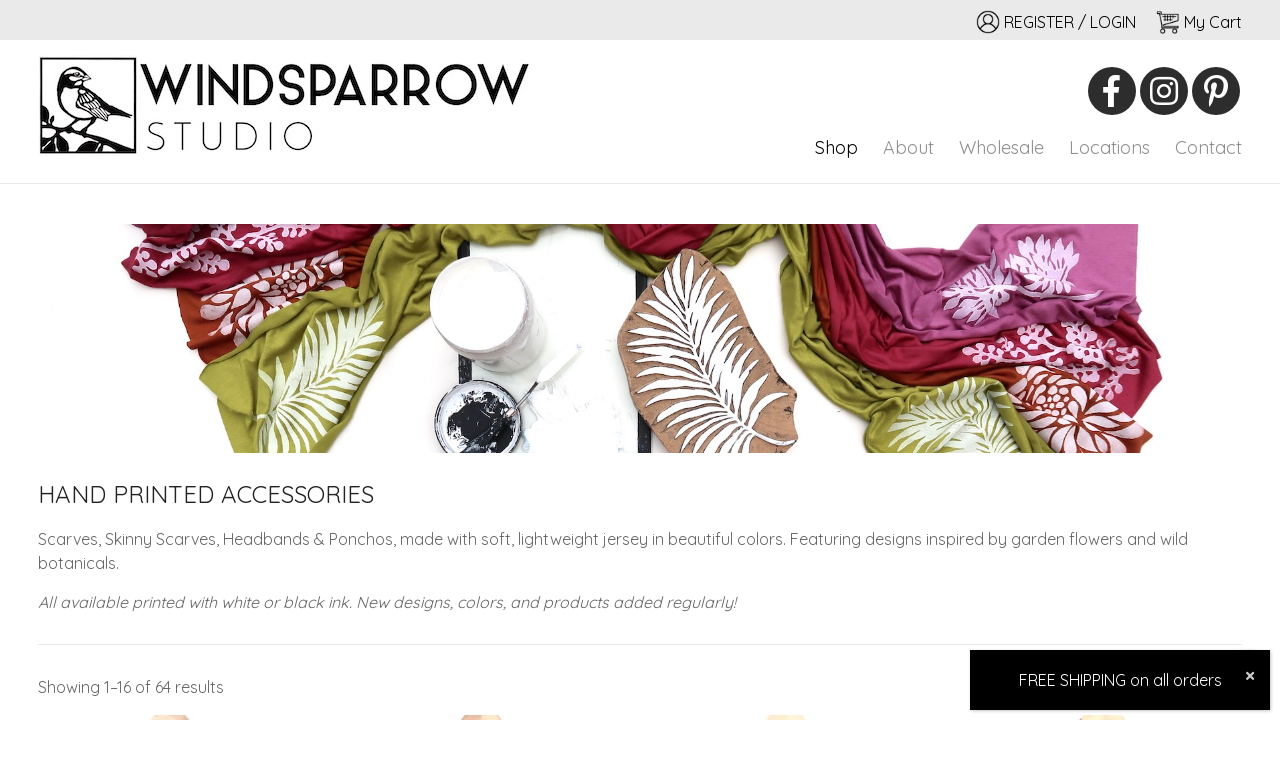

--- FILE ---
content_type: text/html; charset=UTF-8
request_url: https://windsparrowstudio.com/product-category/retail-shop/hand-printed-accessories/
body_size: 17080
content:
<!DOCTYPE html>
<!--[if IE 7]>
<html class="ie ie7" lang="en-US">
<![endif]-->
<!--[if IE 8]>
<html class="ie ie8" lang="en-US">
<![endif]-->
<!--[if !(IE 7) & !(IE 8)]><!-->
<html lang="en-US">
<!--<![endif]-->
<head>
<meta charset="UTF-8" />
<meta name="viewport" content="width=device-width, initial-scale=1">
<link rel="profile" href="http://gmpg.org/xfn/11" />
<link rel="pingback" href="https://windsparrowstudio.com/xmlrpc.php" />
<meta name='robots' content='index, follow, max-image-preview:large, max-snippet:-1, max-video-preview:-1' />
<!-- This site has installed PayPal for WooCommerce v1.5.7 - https://www.angelleye.com/product/woocommerce-paypal-plugin/ -->

	<!-- This site is optimized with the Yoast SEO plugin v21.4 - https://yoast.com/wordpress/plugins/seo/ -->
	<title>Hand Printed Accessories Archives - Windsparrow Studio</title>
	<meta name="description" content="Soft, lightweight jersey scarves, skinny scarves, headbands, and ponchos. Hand printed with botanical designs. Available in several beautiful colors." />
	<link rel="canonical" href="https://windsparrowstudio.com/product-category/retail-shop/hand-printed-accessories/" />
	<link rel="next" href="https://windsparrowstudio.com/product-category/retail-shop/hand-printed-accessories/page/2/" />
	<meta property="og:locale" content="en_US" />
	<meta property="og:type" content="article" />
	<meta property="og:title" content="Hand Printed Accessories Archives - Windsparrow Studio" />
	<meta property="og:description" content="Soft, lightweight jersey scarves, skinny scarves, headbands, and ponchos. Hand printed with botanical designs. Available in several beautiful colors." />
	<meta property="og:url" content="https://windsparrowstudio.com/product-category/retail-shop/hand-printed-accessories/" />
	<meta property="og:site_name" content="Windsparrow Studio" />
	<meta property="og:image" content="https://windsparrowstudio.com/wp-content/uploads/2023/11/IMG_7554-2.jpg" />
	<meta name="twitter:card" content="summary_large_image" />
	<script type="application/ld+json" class="yoast-schema-graph">{"@context":"https://schema.org","@graph":[{"@type":"CollectionPage","@id":"https://windsparrowstudio.com/product-category/retail-shop/hand-printed-accessories/","url":"https://windsparrowstudio.com/product-category/retail-shop/hand-printed-accessories/","name":"Hand Printed Accessories Archives - Windsparrow Studio","isPartOf":{"@id":"https://windsparrow.tempurl.host/#website"},"primaryImageOfPage":{"@id":"https://windsparrowstudio.com/product-category/retail-shop/hand-printed-accessories/#primaryimage"},"image":{"@id":"https://windsparrowstudio.com/product-category/retail-shop/hand-printed-accessories/#primaryimage"},"thumbnailUrl":"https://windsparrowstudio.com/wp-content/uploads/2020/10/P-BA-B22-scaled.jpeg","description":"Soft, lightweight jersey scarves, skinny scarves, headbands, and ponchos. Hand printed with botanical designs. Available in several beautiful colors.","breadcrumb":{"@id":"https://windsparrowstudio.com/product-category/retail-shop/hand-printed-accessories/#breadcrumb"},"inLanguage":"en-US"},{"@type":"ImageObject","inLanguage":"en-US","@id":"https://windsparrowstudio.com/product-category/retail-shop/hand-printed-accessories/#primaryimage","url":"https://windsparrowstudio.com/wp-content/uploads/2020/10/P-BA-B22-scaled.jpeg","contentUrl":"https://windsparrowstudio.com/wp-content/uploads/2020/10/P-BA-B22-scaled.jpeg","width":1800,"height":1800,"caption":"Allium Poncho (black ink)"},{"@type":"BreadcrumbList","@id":"https://windsparrowstudio.com/product-category/retail-shop/hand-printed-accessories/#breadcrumb","itemListElement":[{"@type":"ListItem","position":1,"name":"Home","item":"https://windsparrowstudio.com/"},{"@type":"ListItem","position":2,"name":"Retail Shop","item":"https://windsparrowstudio.com/product-category/retail-shop/"},{"@type":"ListItem","position":3,"name":"Hand Printed Accessories"}]},{"@type":"WebSite","@id":"https://windsparrow.tempurl.host/#website","url":"https://windsparrow.tempurl.host/","name":"Windsparrow Studio","description":"Hand printed for home, garden, and personal adornment","publisher":{"@id":"https://windsparrow.tempurl.host/#organization"},"potentialAction":[{"@type":"SearchAction","target":{"@type":"EntryPoint","urlTemplate":"https://windsparrow.tempurl.host/?s={search_term_string}"},"query-input":"required name=search_term_string"}],"inLanguage":"en-US"},{"@type":"Organization","@id":"https://windsparrow.tempurl.host/#organization","name":"Windsparrow Studio","url":"https://windsparrow.tempurl.host/","logo":{"@type":"ImageObject","inLanguage":"en-US","@id":"https://windsparrow.tempurl.host/#/schema/logo/image/","url":"https://windsparrowstudio.com/wp-content/uploads/2018/07/Windsparrow-Studio-Logo-small-1.jpg","contentUrl":"https://windsparrowstudio.com/wp-content/uploads/2018/07/Windsparrow-Studio-Logo-small-1.jpg","width":411,"height":100,"caption":"Windsparrow Studio"},"image":{"@id":"https://windsparrow.tempurl.host/#/schema/logo/image/"},"sameAs":["https://www.instagram.com/windsparrowstudio/"]}]}</script>
	<!-- / Yoast SEO plugin. -->


<link rel='dns-prefetch' href='//www.google.com' />
<link rel='dns-prefetch' href='//netdna.bootstrapcdn.com' />
<link rel='dns-prefetch' href='//fonts.googleapis.com' />
<link rel="alternate" type="application/rss+xml" title="Windsparrow Studio &raquo; Feed" href="https://windsparrowstudio.com/feed/" />
<link rel="alternate" type="application/rss+xml" title="Windsparrow Studio &raquo; Comments Feed" href="https://windsparrowstudio.com/comments/feed/" />
<link rel="alternate" type="application/rss+xml" title="Windsparrow Studio &raquo; Hand Printed Accessories Category Feed" href="https://windsparrowstudio.com/product-category/retail-shop/hand-printed-accessories/feed/" />
<style id='wp-img-auto-sizes-contain-inline-css' type='text/css'>
img:is([sizes=auto i],[sizes^="auto," i]){contain-intrinsic-size:3000px 1500px}
/*# sourceURL=wp-img-auto-sizes-contain-inline-css */
</style>
<link rel='stylesheet' id='cnss_font_awesome_css-css' href='https://windsparrowstudio.com/wp-content/plugins/easy-social-icons/css/font-awesome/css/all.min.css?ver=5.7.2' type='text/css' media='all' />
<link rel='stylesheet' id='cnss_font_awesome_v4_shims-css' href='https://windsparrowstudio.com/wp-content/plugins/easy-social-icons/css/font-awesome/css/v4-shims.min.css?ver=5.7.2' type='text/css' media='all' />
<link rel='stylesheet' id='cnss_css-css' href='https://windsparrowstudio.com/wp-content/plugins/easy-social-icons/css/cnss.css?ver=1.0' type='text/css' media='all' />
<link rel='stylesheet' id='sbi_styles-css' href='https://windsparrowstudio.com/wp-content/plugins/instagram-feed/css/sbi-styles.min.css?ver=6.10.0' type='text/css' media='all' />
<style id='wp-emoji-styles-inline-css' type='text/css'>

	img.wp-smiley, img.emoji {
		display: inline !important;
		border: none !important;
		box-shadow: none !important;
		height: 1em !important;
		width: 1em !important;
		margin: 0 0.07em !important;
		vertical-align: -0.1em !important;
		background: none !important;
		padding: 0 !important;
	}
/*# sourceURL=wp-emoji-styles-inline-css */
</style>
<style id='wp-block-library-inline-css' type='text/css'>
:root{--wp-block-synced-color:#7a00df;--wp-block-synced-color--rgb:122,0,223;--wp-bound-block-color:var(--wp-block-synced-color);--wp-editor-canvas-background:#ddd;--wp-admin-theme-color:#007cba;--wp-admin-theme-color--rgb:0,124,186;--wp-admin-theme-color-darker-10:#006ba1;--wp-admin-theme-color-darker-10--rgb:0,107,160.5;--wp-admin-theme-color-darker-20:#005a87;--wp-admin-theme-color-darker-20--rgb:0,90,135;--wp-admin-border-width-focus:2px}@media (min-resolution:192dpi){:root{--wp-admin-border-width-focus:1.5px}}.wp-element-button{cursor:pointer}:root .has-very-light-gray-background-color{background-color:#eee}:root .has-very-dark-gray-background-color{background-color:#313131}:root .has-very-light-gray-color{color:#eee}:root .has-very-dark-gray-color{color:#313131}:root .has-vivid-green-cyan-to-vivid-cyan-blue-gradient-background{background:linear-gradient(135deg,#00d084,#0693e3)}:root .has-purple-crush-gradient-background{background:linear-gradient(135deg,#34e2e4,#4721fb 50%,#ab1dfe)}:root .has-hazy-dawn-gradient-background{background:linear-gradient(135deg,#faaca8,#dad0ec)}:root .has-subdued-olive-gradient-background{background:linear-gradient(135deg,#fafae1,#67a671)}:root .has-atomic-cream-gradient-background{background:linear-gradient(135deg,#fdd79a,#004a59)}:root .has-nightshade-gradient-background{background:linear-gradient(135deg,#330968,#31cdcf)}:root .has-midnight-gradient-background{background:linear-gradient(135deg,#020381,#2874fc)}:root{--wp--preset--font-size--normal:16px;--wp--preset--font-size--huge:42px}.has-regular-font-size{font-size:1em}.has-larger-font-size{font-size:2.625em}.has-normal-font-size{font-size:var(--wp--preset--font-size--normal)}.has-huge-font-size{font-size:var(--wp--preset--font-size--huge)}.has-text-align-center{text-align:center}.has-text-align-left{text-align:left}.has-text-align-right{text-align:right}.has-fit-text{white-space:nowrap!important}#end-resizable-editor-section{display:none}.aligncenter{clear:both}.items-justified-left{justify-content:flex-start}.items-justified-center{justify-content:center}.items-justified-right{justify-content:flex-end}.items-justified-space-between{justify-content:space-between}.screen-reader-text{border:0;clip-path:inset(50%);height:1px;margin:-1px;overflow:hidden;padding:0;position:absolute;width:1px;word-wrap:normal!important}.screen-reader-text:focus{background-color:#ddd;clip-path:none;color:#444;display:block;font-size:1em;height:auto;left:5px;line-height:normal;padding:15px 23px 14px;text-decoration:none;top:5px;width:auto;z-index:100000}html :where(.has-border-color){border-style:solid}html :where([style*=border-top-color]){border-top-style:solid}html :where([style*=border-right-color]){border-right-style:solid}html :where([style*=border-bottom-color]){border-bottom-style:solid}html :where([style*=border-left-color]){border-left-style:solid}html :where([style*=border-width]){border-style:solid}html :where([style*=border-top-width]){border-top-style:solid}html :where([style*=border-right-width]){border-right-style:solid}html :where([style*=border-bottom-width]){border-bottom-style:solid}html :where([style*=border-left-width]){border-left-style:solid}html :where(img[class*=wp-image-]){height:auto;max-width:100%}:where(figure){margin:0 0 1em}html :where(.is-position-sticky){--wp-admin--admin-bar--position-offset:var(--wp-admin--admin-bar--height,0px)}@media screen and (max-width:600px){html :where(.is-position-sticky){--wp-admin--admin-bar--position-offset:0px}}

/*# sourceURL=wp-block-library-inline-css */
</style><link rel='stylesheet' id='wc-blocks-style-css' href='https://windsparrowstudio.com/wp-content/plugins/woocommerce/assets/client/blocks/wc-blocks.css?ver=wc-10.3.7' type='text/css' media='all' />
<style id='global-styles-inline-css' type='text/css'>
:root{--wp--preset--aspect-ratio--square: 1;--wp--preset--aspect-ratio--4-3: 4/3;--wp--preset--aspect-ratio--3-4: 3/4;--wp--preset--aspect-ratio--3-2: 3/2;--wp--preset--aspect-ratio--2-3: 2/3;--wp--preset--aspect-ratio--16-9: 16/9;--wp--preset--aspect-ratio--9-16: 9/16;--wp--preset--color--black: #000000;--wp--preset--color--cyan-bluish-gray: #abb8c3;--wp--preset--color--white: #ffffff;--wp--preset--color--pale-pink: #f78da7;--wp--preset--color--vivid-red: #cf2e2e;--wp--preset--color--luminous-vivid-orange: #ff6900;--wp--preset--color--luminous-vivid-amber: #fcb900;--wp--preset--color--light-green-cyan: #7bdcb5;--wp--preset--color--vivid-green-cyan: #00d084;--wp--preset--color--pale-cyan-blue: #8ed1fc;--wp--preset--color--vivid-cyan-blue: #0693e3;--wp--preset--color--vivid-purple: #9b51e0;--wp--preset--gradient--vivid-cyan-blue-to-vivid-purple: linear-gradient(135deg,rgb(6,147,227) 0%,rgb(155,81,224) 100%);--wp--preset--gradient--light-green-cyan-to-vivid-green-cyan: linear-gradient(135deg,rgb(122,220,180) 0%,rgb(0,208,130) 100%);--wp--preset--gradient--luminous-vivid-amber-to-luminous-vivid-orange: linear-gradient(135deg,rgb(252,185,0) 0%,rgb(255,105,0) 100%);--wp--preset--gradient--luminous-vivid-orange-to-vivid-red: linear-gradient(135deg,rgb(255,105,0) 0%,rgb(207,46,46) 100%);--wp--preset--gradient--very-light-gray-to-cyan-bluish-gray: linear-gradient(135deg,rgb(238,238,238) 0%,rgb(169,184,195) 100%);--wp--preset--gradient--cool-to-warm-spectrum: linear-gradient(135deg,rgb(74,234,220) 0%,rgb(151,120,209) 20%,rgb(207,42,186) 40%,rgb(238,44,130) 60%,rgb(251,105,98) 80%,rgb(254,248,76) 100%);--wp--preset--gradient--blush-light-purple: linear-gradient(135deg,rgb(255,206,236) 0%,rgb(152,150,240) 100%);--wp--preset--gradient--blush-bordeaux: linear-gradient(135deg,rgb(254,205,165) 0%,rgb(254,45,45) 50%,rgb(107,0,62) 100%);--wp--preset--gradient--luminous-dusk: linear-gradient(135deg,rgb(255,203,112) 0%,rgb(199,81,192) 50%,rgb(65,88,208) 100%);--wp--preset--gradient--pale-ocean: linear-gradient(135deg,rgb(255,245,203) 0%,rgb(182,227,212) 50%,rgb(51,167,181) 100%);--wp--preset--gradient--electric-grass: linear-gradient(135deg,rgb(202,248,128) 0%,rgb(113,206,126) 100%);--wp--preset--gradient--midnight: linear-gradient(135deg,rgb(2,3,129) 0%,rgb(40,116,252) 100%);--wp--preset--font-size--small: 13px;--wp--preset--font-size--medium: 20px;--wp--preset--font-size--large: 36px;--wp--preset--font-size--x-large: 42px;--wp--preset--spacing--20: 0.44rem;--wp--preset--spacing--30: 0.67rem;--wp--preset--spacing--40: 1rem;--wp--preset--spacing--50: 1.5rem;--wp--preset--spacing--60: 2.25rem;--wp--preset--spacing--70: 3.38rem;--wp--preset--spacing--80: 5.06rem;--wp--preset--shadow--natural: 6px 6px 9px rgba(0, 0, 0, 0.2);--wp--preset--shadow--deep: 12px 12px 50px rgba(0, 0, 0, 0.4);--wp--preset--shadow--sharp: 6px 6px 0px rgba(0, 0, 0, 0.2);--wp--preset--shadow--outlined: 6px 6px 0px -3px rgb(255, 255, 255), 6px 6px rgb(0, 0, 0);--wp--preset--shadow--crisp: 6px 6px 0px rgb(0, 0, 0);}:where(.is-layout-flex){gap: 0.5em;}:where(.is-layout-grid){gap: 0.5em;}body .is-layout-flex{display: flex;}.is-layout-flex{flex-wrap: wrap;align-items: center;}.is-layout-flex > :is(*, div){margin: 0;}body .is-layout-grid{display: grid;}.is-layout-grid > :is(*, div){margin: 0;}:where(.wp-block-columns.is-layout-flex){gap: 2em;}:where(.wp-block-columns.is-layout-grid){gap: 2em;}:where(.wp-block-post-template.is-layout-flex){gap: 1.25em;}:where(.wp-block-post-template.is-layout-grid){gap: 1.25em;}.has-black-color{color: var(--wp--preset--color--black) !important;}.has-cyan-bluish-gray-color{color: var(--wp--preset--color--cyan-bluish-gray) !important;}.has-white-color{color: var(--wp--preset--color--white) !important;}.has-pale-pink-color{color: var(--wp--preset--color--pale-pink) !important;}.has-vivid-red-color{color: var(--wp--preset--color--vivid-red) !important;}.has-luminous-vivid-orange-color{color: var(--wp--preset--color--luminous-vivid-orange) !important;}.has-luminous-vivid-amber-color{color: var(--wp--preset--color--luminous-vivid-amber) !important;}.has-light-green-cyan-color{color: var(--wp--preset--color--light-green-cyan) !important;}.has-vivid-green-cyan-color{color: var(--wp--preset--color--vivid-green-cyan) !important;}.has-pale-cyan-blue-color{color: var(--wp--preset--color--pale-cyan-blue) !important;}.has-vivid-cyan-blue-color{color: var(--wp--preset--color--vivid-cyan-blue) !important;}.has-vivid-purple-color{color: var(--wp--preset--color--vivid-purple) !important;}.has-black-background-color{background-color: var(--wp--preset--color--black) !important;}.has-cyan-bluish-gray-background-color{background-color: var(--wp--preset--color--cyan-bluish-gray) !important;}.has-white-background-color{background-color: var(--wp--preset--color--white) !important;}.has-pale-pink-background-color{background-color: var(--wp--preset--color--pale-pink) !important;}.has-vivid-red-background-color{background-color: var(--wp--preset--color--vivid-red) !important;}.has-luminous-vivid-orange-background-color{background-color: var(--wp--preset--color--luminous-vivid-orange) !important;}.has-luminous-vivid-amber-background-color{background-color: var(--wp--preset--color--luminous-vivid-amber) !important;}.has-light-green-cyan-background-color{background-color: var(--wp--preset--color--light-green-cyan) !important;}.has-vivid-green-cyan-background-color{background-color: var(--wp--preset--color--vivid-green-cyan) !important;}.has-pale-cyan-blue-background-color{background-color: var(--wp--preset--color--pale-cyan-blue) !important;}.has-vivid-cyan-blue-background-color{background-color: var(--wp--preset--color--vivid-cyan-blue) !important;}.has-vivid-purple-background-color{background-color: var(--wp--preset--color--vivid-purple) !important;}.has-black-border-color{border-color: var(--wp--preset--color--black) !important;}.has-cyan-bluish-gray-border-color{border-color: var(--wp--preset--color--cyan-bluish-gray) !important;}.has-white-border-color{border-color: var(--wp--preset--color--white) !important;}.has-pale-pink-border-color{border-color: var(--wp--preset--color--pale-pink) !important;}.has-vivid-red-border-color{border-color: var(--wp--preset--color--vivid-red) !important;}.has-luminous-vivid-orange-border-color{border-color: var(--wp--preset--color--luminous-vivid-orange) !important;}.has-luminous-vivid-amber-border-color{border-color: var(--wp--preset--color--luminous-vivid-amber) !important;}.has-light-green-cyan-border-color{border-color: var(--wp--preset--color--light-green-cyan) !important;}.has-vivid-green-cyan-border-color{border-color: var(--wp--preset--color--vivid-green-cyan) !important;}.has-pale-cyan-blue-border-color{border-color: var(--wp--preset--color--pale-cyan-blue) !important;}.has-vivid-cyan-blue-border-color{border-color: var(--wp--preset--color--vivid-cyan-blue) !important;}.has-vivid-purple-border-color{border-color: var(--wp--preset--color--vivid-purple) !important;}.has-vivid-cyan-blue-to-vivid-purple-gradient-background{background: var(--wp--preset--gradient--vivid-cyan-blue-to-vivid-purple) !important;}.has-light-green-cyan-to-vivid-green-cyan-gradient-background{background: var(--wp--preset--gradient--light-green-cyan-to-vivid-green-cyan) !important;}.has-luminous-vivid-amber-to-luminous-vivid-orange-gradient-background{background: var(--wp--preset--gradient--luminous-vivid-amber-to-luminous-vivid-orange) !important;}.has-luminous-vivid-orange-to-vivid-red-gradient-background{background: var(--wp--preset--gradient--luminous-vivid-orange-to-vivid-red) !important;}.has-very-light-gray-to-cyan-bluish-gray-gradient-background{background: var(--wp--preset--gradient--very-light-gray-to-cyan-bluish-gray) !important;}.has-cool-to-warm-spectrum-gradient-background{background: var(--wp--preset--gradient--cool-to-warm-spectrum) !important;}.has-blush-light-purple-gradient-background{background: var(--wp--preset--gradient--blush-light-purple) !important;}.has-blush-bordeaux-gradient-background{background: var(--wp--preset--gradient--blush-bordeaux) !important;}.has-luminous-dusk-gradient-background{background: var(--wp--preset--gradient--luminous-dusk) !important;}.has-pale-ocean-gradient-background{background: var(--wp--preset--gradient--pale-ocean) !important;}.has-electric-grass-gradient-background{background: var(--wp--preset--gradient--electric-grass) !important;}.has-midnight-gradient-background{background: var(--wp--preset--gradient--midnight) !important;}.has-small-font-size{font-size: var(--wp--preset--font-size--small) !important;}.has-medium-font-size{font-size: var(--wp--preset--font-size--medium) !important;}.has-large-font-size{font-size: var(--wp--preset--font-size--large) !important;}.has-x-large-font-size{font-size: var(--wp--preset--font-size--x-large) !important;}
/*# sourceURL=global-styles-inline-css */
</style>

<style id='classic-theme-styles-inline-css' type='text/css'>
/*! This file is auto-generated */
.wp-block-button__link{color:#fff;background-color:#32373c;border-radius:9999px;box-shadow:none;text-decoration:none;padding:calc(.667em + 2px) calc(1.333em + 2px);font-size:1.125em}.wp-block-file__button{background:#32373c;color:#fff;text-decoration:none}
/*# sourceURL=/wp-includes/css/classic-themes.min.css */
</style>
<link rel='stylesheet' id='woocommerce-layout-css' href='https://windsparrowstudio.com/wp-content/plugins/woocommerce/assets/css/woocommerce-layout.css?ver=10.3.7' type='text/css' media='all' />
<link rel='stylesheet' id='woocommerce-smallscreen-css' href='https://windsparrowstudio.com/wp-content/plugins/woocommerce/assets/css/woocommerce-smallscreen.css?ver=10.3.7' type='text/css' media='only screen and (max-width: 768px)' />
<link rel='stylesheet' id='woocommerce-general-css' href='https://windsparrowstudio.com/wp-content/plugins/woocommerce/assets/css/woocommerce.css?ver=10.3.7' type='text/css' media='all' />
<style id='woocommerce-inline-inline-css' type='text/css'>
.woocommerce form .form-row .required { visibility: visible; }
/*# sourceURL=woocommerce-inline-inline-css */
</style>
<link rel='stylesheet' id='wpos-font-awesome-css' href='https://windsparrowstudio.com/wp-content/plugins/wp-testimonial-with-widget/assets/css/font-awesome.min.css?ver=3.4' type='text/css' media='all' />
<link rel='stylesheet' id='wpos-slick-style-css' href='https://windsparrowstudio.com/wp-content/plugins/wp-testimonial-with-widget/assets/css/slick.css?ver=3.4' type='text/css' media='all' />
<link rel='stylesheet' id='wtwp-public-css-css' href='https://windsparrowstudio.com/wp-content/plugins/wp-testimonial-with-widget/assets/css/wtwp-public.css?ver=3.4' type='text/css' media='all' />
<link rel='stylesheet' id='testimonial-rotator-style-css' href='https://windsparrowstudio.com/wp-content/plugins/testimonial-rotator/testimonial-rotator-style.css?ver=6.9' type='text/css' media='all' />
<style id='testimonial-rotator-style-inline-css' type='text/css'>
i.fa.fa-quote-left {
color: #000000 !important;
}
/*# sourceURL=testimonial-rotator-style-inline-css */
</style>
<link rel='stylesheet' id='font-awesome-css' href='//netdna.bootstrapcdn.com/font-awesome/latest/css/font-awesome.min.css?ver=6.9' type='text/css' media='all' />
<link rel='stylesheet' id='column-styles-css' href='https://windsparrowstudio.com/wp-content/plugins/wens-responsive-column-layout-shortcodes/assets/css/style.css?ver=6.9' type='text/css' media='all' />
<link rel='stylesheet' id='brands-styles-css' href='https://windsparrowstudio.com/wp-content/plugins/woocommerce/assets/css/brands.css?ver=10.3.7' type='text/css' media='all' />
<link rel='stylesheet' id='spacious_style-css' href='https://windsparrowstudio.com/wp-content/themes/spacious-pro/style.css?ver=1761847862' type='text/css' media='all' />
<link rel='stylesheet' id='spacious-genericons-css' href='https://windsparrowstudio.com/wp-content/themes/spacious-pro/genericons/genericons.css?ver=1761847862' type='text/css' media='all' />
<link rel='stylesheet' id='spacious-font-awesome-css' href='https://windsparrowstudio.com/wp-content/themes/spacious-pro/font-awesome/css/font-awesome.min.css?ver=1761847862' type='text/css' media='all' />
<link rel='stylesheet' id='spacious_googlefonts-css' href='//fonts.googleapis.com/css?family=Quicksand&#038;ver=6.9' type='text/css' media='all' />
<link rel='stylesheet' id='popup-maker-site-css' href='//windsparrowstudio.com/wp-content/uploads/pum/pum-site-styles.css?generated=1699286046&#038;ver=1.18.2' type='text/css' media='all' />
<script type="text/javascript" src="https://windsparrowstudio.com/wp-includes/js/jquery/jquery.min.js?ver=3.7.1" id="jquery-core-js"></script>
<script type="text/javascript" src="https://windsparrowstudio.com/wp-includes/js/jquery/jquery-migrate.min.js?ver=3.4.1" id="jquery-migrate-js"></script>
<script type="text/javascript" src="https://windsparrowstudio.com/wp-content/plugins/easy-social-icons/js/cnss.js?ver=1.0" id="cnss_js-js"></script>
<script type="text/javascript" src="https://windsparrowstudio.com/wp-content/plugins/recaptcha-woo/js/rcfwc.js?ver=1.0" id="rcfwc-js-js"></script>
<script type="text/javascript" src="https://www.google.com/recaptcha/api.js?explicit&amp;hl=en_US&amp;ver=6.9" id="recaptcha-js"></script>
<script type="text/javascript" src="https://windsparrowstudio.com/wp-content/plugins/woocommerce/assets/js/jquery-blockui/jquery.blockUI.min.js?ver=2.7.0-wc.10.3.7" id="wc-jquery-blockui-js" defer="defer" data-wp-strategy="defer"></script>
<script type="text/javascript" id="wc-add-to-cart-js-extra">
/* <![CDATA[ */
var wc_add_to_cart_params = {"ajax_url":"/wp-admin/admin-ajax.php","wc_ajax_url":"/?wc-ajax=%%endpoint%%","i18n_view_cart":"View cart","cart_url":"https://windsparrowstudio.com/cart/","is_cart":"","cart_redirect_after_add":"no"};
//# sourceURL=wc-add-to-cart-js-extra
/* ]]> */
</script>
<script type="text/javascript" src="https://windsparrowstudio.com/wp-content/plugins/woocommerce/assets/js/frontend/add-to-cart.min.js?ver=10.3.7" id="wc-add-to-cart-js" defer="defer" data-wp-strategy="defer"></script>
<script type="text/javascript" src="https://windsparrowstudio.com/wp-content/plugins/woocommerce/assets/js/js-cookie/js.cookie.min.js?ver=2.1.4-wc.10.3.7" id="wc-js-cookie-js" defer="defer" data-wp-strategy="defer"></script>
<script type="text/javascript" id="woocommerce-js-extra">
/* <![CDATA[ */
var woocommerce_params = {"ajax_url":"/wp-admin/admin-ajax.php","wc_ajax_url":"/?wc-ajax=%%endpoint%%","i18n_password_show":"Show password","i18n_password_hide":"Hide password"};
//# sourceURL=woocommerce-js-extra
/* ]]> */
</script>
<script type="text/javascript" src="https://windsparrowstudio.com/wp-content/plugins/woocommerce/assets/js/frontend/woocommerce.min.js?ver=10.3.7" id="woocommerce-js" defer="defer" data-wp-strategy="defer"></script>
<script type="text/javascript" src="https://windsparrowstudio.com/wp-content/plugins/testimonial-rotator/js/jquery.cycletwo.js?ver=6.9" id="cycletwo-js"></script>
<script type="text/javascript" src="https://windsparrowstudio.com/wp-content/plugins/testimonial-rotator/js/jquery.cycletwo.addons.js?ver=6.9" id="cycletwo-addons-js"></script>
<link rel="https://api.w.org/" href="https://windsparrowstudio.com/wp-json/" /><link rel="alternate" title="JSON" type="application/json" href="https://windsparrowstudio.com/wp-json/wp/v2/product_cat/123" /><link rel="EditURI" type="application/rsd+xml" title="RSD" href="https://windsparrowstudio.com/xmlrpc.php?rsd" />
<meta name="generator" content="WordPress 6.9" />
<meta name="generator" content="WooCommerce 10.3.7" />
<style type="text/css">
		ul.cnss-social-icon li.cn-fa-icon a{background-color:#2d2d2d!important;}
		ul.cnss-social-icon li.cn-fa-icon a:hover{background-color:#999999!important;color:#ffffff!important;}
		</style><script type="text/javascript">
(function(url){
	if(/(?:Chrome\/26\.0\.1410\.63 Safari\/537\.31|WordfenceTestMonBot)/.test(navigator.userAgent)){ return; }
	var addEvent = function(evt, handler) {
		if (window.addEventListener) {
			document.addEventListener(evt, handler, false);
		} else if (window.attachEvent) {
			document.attachEvent('on' + evt, handler);
		}
	};
	var removeEvent = function(evt, handler) {
		if (window.removeEventListener) {
			document.removeEventListener(evt, handler, false);
		} else if (window.detachEvent) {
			document.detachEvent('on' + evt, handler);
		}
	};
	var evts = 'contextmenu dblclick drag dragend dragenter dragleave dragover dragstart drop keydown keypress keyup mousedown mousemove mouseout mouseover mouseup mousewheel scroll'.split(' ');
	var logHuman = function() {
		if (window.wfLogHumanRan) { return; }
		window.wfLogHumanRan = true;
		var wfscr = document.createElement('script');
		wfscr.type = 'text/javascript';
		wfscr.async = true;
		wfscr.src = url + '&r=' + Math.random();
		(document.getElementsByTagName('head')[0]||document.getElementsByTagName('body')[0]).appendChild(wfscr);
		for (var i = 0; i < evts.length; i++) {
			removeEvent(evts[i], logHuman);
		}
	};
	for (var i = 0; i < evts.length; i++) {
		addEvent(evts[i], logHuman);
	}
})('//windsparrowstudio.com/?wordfence_lh=1&hid=ADDEEE72BB78373420B3281D20EF413B');
</script><style type="text/css"> #wpadminbar #wp-admin-bar-wcj-wc .ab-icon:before { content: "\f174"; top: 3px; } </style><style type="text/css"> #wpadminbar #wp-admin-bar-booster .ab-icon:before { content: "\f185"; top: 3px; } </style><style type="text/css"> #wpadminbar #wp-admin-bar-booster-active .ab-icon:before { content: "\f155"; top: 3px; } </style>		<script>
			document.documentElement.className = document.documentElement.className.replace( 'no-js', 'js' );
		</script>
				<style>
			.no-js img.lazyload { display: none; }
			figure.wp-block-image img.lazyloading { min-width: 150px; }
							.lazyload, .lazyloading { opacity: 0; }
				.lazyloaded {
					opacity: 1;
					transition: opacity 400ms;
					transition-delay: 0ms;
				}
					</style>
				<style type="text/css"> .social-links { float: right; padding: 0 0 0 15px; } .social-links ul li { float: left; padding: 5px 0 5px 10px; } .small-info-text { float: right; padding: 0 0 0 15px; } #masthead .small-menu { float: left; } #masthead .small-menu a { padding: 5px 16px 0 0; } @media screen and (max-width:767px){.social-links{text-align:center;float:none;padding-left:0;padding-top:10px}.small-info-text{text-align:center;float:none;padding-left:0}.social-links ul li,.social-links ul li a{float:none;display:inline}#header-meta .small-menu{text-align:center;float:none}#header-meta .small-menu li{float:none;display:inline}#header-meta .small-menu a{float:none;display:inline;padding:5px 5px 0}}
 blockquote { border-left: 3px solid #000000; }
			.spacious-button, input[type="reset"], input[type="button"], input[type="submit"], button { background-color: #000000; }
			.previous a:hover, .next a:hover { 	color: #000000; }
			a { color: #000000; }
			#site-title a:hover,.widget_fun_facts .counter-icon,.team-title a:hover { color: #000000; }
			.main-navigation ul li.current_page_item a, .main-navigation ul li:hover > a { color: #000000; }
			.main-navigation ul li ul { border-top: 1px solid #000000; }
			.main-navigation ul li ul li a:hover, .main-navigation ul li ul li:hover > a, .main-navigation ul li.current-menu-item ul li a:hover { color: #000000; }
			.site-header .menu-toggle:hover.entry-meta a.read-more:hover,#featured-slider .slider-read-more-button:hover,.call-to-action-button:hover,.entry-meta .read-more-link:hover,.spacious-button:hover, input[type="reset"]:hover, input[type="button"]:hover, input[type="submit"]:hover, button:hover { background: #000000; }
			.main-small-navigation li:hover { background: #000000; }
			.main-small-navigation ul > .current_page_item, .main-small-navigation ul > .current-menu-item { background: #000000; }
			.main-navigation a:hover, .main-navigation ul li.current-menu-item a, .main-navigation ul li.current_page_ancestor a, .main-navigation ul li.current-menu-ancestor a, .main-navigation ul li.current_page_item a, .main-navigation ul li:hover > a  { color: #000000; }
			.small-menu a:hover, .small-menu ul li.current-menu-item a, .small-menu ul li.current_page_ancestor a, .small-menu ul li.current-menu-ancestor a, .small-menu ul li.current_page_item a, .small-menu ul li:hover > a { color: #000000; }
			#featured-slider .slider-read-more-button { background-color: #000000; }
			#controllers a:hover, #controllers a.active { background-color: #000000; color: #000000; }
			.widget_service_block a.more-link:hover, .widget_featured_single_post a.read-more:hover,#secondary a:hover,logged-in-as:hover  a{ color: #000000; }
			.breadcrumb a:hover { color: #000000; }
			.tg-one-half .widget-title a:hover, .tg-one-third .widget-title a:hover, .tg-one-fourth .widget-title a:hover { color: #000000; }
			.pagination span,.site-header .menu-toggle:hover,#team-controllers a.active, #team-controllers a:hover { background-color: #000000; }
			.pagination a span:hover { color: #000000; border-color: #000000; }
			.widget_testimonial .testimonial-post { border-color: #000000 #EAEAEA #EAEAEA #EAEAEA; }
			.call-to-action-content-wrapper { border-color: #EAEAEA #EAEAEA #EAEAEA #000000; }
			.call-to-action-button { background-color: #000000; }
			#content .comments-area a.comment-permalink:hover { color: #000000; }
			.comments-area .comment-author-link a:hover { color: #000000; }
			.comments-area .comment-author-link spanm,.team-social-icon a:hover { background-color: #000000; }
			.comment .comment-reply-link:hover { color: #000000; }
			.team-social-icon a:hover{ border-color: #000000; }
			.nav-previous a:hover, .nav-next a:hover { color: #000000; }
			#wp-calendar #today { color: #000000; }
			.widget-title span { border-bottom: 2px solid #000000; }
			.footer-widgets-area a:hover { color: #000000 !important; }
			.footer-socket-wrapper .copyright a:hover { color: #000000; }
			a#back-top:before { background-color: #000000; }
			.read-more, .more-link { color: #000000; }
			.post .entry-title a:hover, .page .entry-title a:hover { color: #000000; }
			.entry-meta .read-more-link { background-color: #000000; }
			.entry-meta a:hover, .type-page .entry-meta a:hover { color: #000000; }
			.single #content .tags a:hover { color: #000000; }
			.widget_testimonial .testimonial-icon:before { color: #000000; }
			a#scroll-up { background-color: #000000; }
			#search-form span { background-color: #000000; }
			.single #content .tags a:hover,.previous a:hover, .next a:hover{border-color: #000000;}
			.widget_featured_posts .tg-one-half .entry-title a:hover,.main-small-navigation li:hover > .sub-toggle { color: #000000; }
			.woocommerce a.button, .woocommerce button.button, .woocommerce input.button, .woocommerce #respond input#submit, .woocommerce #content input.button, .woocommerce-page a.button, .woocommerce-page button.button, .woocommerce-page input.button, .woocommerce-page #respond input#submit, .woocommerce-page #content input.button { background-color: #000000; }
			.woocommerce a.button:hover,.woocommerce button.button:hover,.woocommerce input.button:hover,.woocommerce #respond input#submit:hover,.woocommerce #content input.button:hover,.woocommerce-page a.button:hover,.woocommerce-page button.button:hover,.woocommerce-page input.button:hover,.woocommerce-page #respond input#submit:hover,.woocommerce-page #content input.button:hover { background-color: #000000; }
			#content .wp-pagenavi .current, #content .wp-pagenavi a:hover,.sub-toggle { background-color: #000000; } #site-title a { font-family: "Quicksand"; } #site-description { font-family: "Quicksand"; } .main-navigation li, .small-menu li { font-family: "Quicksand"; } h1, h2, h3, h4, h5, h6 { font-family: "Quicksand"; } body, button, input, select, textarea, p, .entry-meta, .read-more, .more-link, .widget_testimonial .testimonial-author, #featured-slider .slider-read-more-button { font-family: "Quicksand"; } .main-navigation ul li a{ font-size: 18px; } .main-navigation a { color: #8e8e8e; } #header-meta { background-color: #ffffff; } #featured-slider .slider-read-more-button { background-color: #2d2d2d; } .entry-meta { color: #2d2d2d; } .entry-meta a, .type-page .entry-meta a { color: #2d2d2d; } .entry-meta .read-more-link { background-color: #515151; } .read-more, .more-link { color: #515151; } .call-to-action-content-wrapper { background-color: #ffffff; } .call-to-action-button  { color: #ffffff; } .call-to-action-button  { background-color: #000000; }  #colophon .widget-title   { color: #969696; } .footer-widgets-area, .footer-widgets-area .tg-one-fourth p { color: #848484; } .footer-widgets-wrapper { background-color: #f9f9f9; } .footer-socket-wrapper .copyright, .footer-socket-wrapper .copyright a { color: #2d2d2d; } #colophon .small-menu a { color: #2d2d2d; } .footer-socket-wrapper { background-color: #c6c6c6; } th, td { border: 1px solid #eaeaea; } hr { border-color: #eaeaea; } blockquote,input.s,input[type=email],input[type=email]:focus,input[type=password],input[type=password]:focus,input[type=search]:focus,input[type=text],input[type=text]:focus,pre,textarea,textarea:focus{border:1px solid #eaeaea}input.s:focus{border-color:#eaeaea}.next a,.previous a{border:1px solid #eaeaea}#featured-slider,#header-meta,#header-text-nav-container,.header-image,.header-post-title-container,.main-navigation ul li ul li{border-bottom:1px solid #eaeaea}.meta{border-bottom:1px dashed #eaeaea;border-top:1px dashed #eaeaea}.meta li{border-left:1px solid #eaeaea}.pagination span{border:1px solid #eaeaea}.widget_testimonial .testimonial-post{border-color:#000000 #eaeaea #eaeaea}.call-to-action-content-wrapper{border-color:#eaeaea #eaeaea #eaeaea #000000}.comment-content,.nav-next a,.nav-previous a{border:1px solid #eaeaea}#colophon .widget ul li,#secondary .widget ul li{border-bottom:1px solid #eaeaea}.footer-socket-wrapper,.footer-widgets-wrapper{border-top:1px solid #eaeaea}.entry-meta,.single #content .tags a{border:1px solid #eaeaea};</style>
			<noscript><style>.woocommerce-product-gallery{ opacity: 1 !important; }</style></noscript>
	<style type="text/css">.recentcomments a{display:inline !important;padding:0 !important;margin:0 !important;}</style>	<style type="text/css">
			#site-title,
		#site-description {
			position: absolute;
			clip: rect(1px, 1px, 1px, 1px);
		}
		</style>
	<style type="text/css" id="custom-background-css">
body.custom-background { background-color: #ffffff; }
</style>
	<link rel="icon" href="https://windsparrowstudio.com/wp-content/uploads/2018/07/cropped-favicon-32x32.jpg" sizes="32x32" />
<link rel="icon" href="https://windsparrowstudio.com/wp-content/uploads/2018/07/cropped-favicon-192x192.jpg" sizes="192x192" />
<link rel="apple-touch-icon" href="https://windsparrowstudio.com/wp-content/uploads/2018/07/cropped-favicon-180x180.jpg" />
<meta name="msapplication-TileImage" content="https://windsparrowstudio.com/wp-content/uploads/2018/07/cropped-favicon-270x270.jpg" />
		<style type="text/css" id="wp-custom-css">
			.header-post-title-container {
display: none;}

#header-meta {
	background-color: #eaeaea
}

.sow-image-container {
	display:inline !important;
}

.woocommerce div.product p.price, .woocommerce div.product span.price
{color: #58585b}

.woocommerce ul.products li.product .price
{color: #58585b}

.site-header .menu-toggle
{background: #888888}

.main-small-navigation li
{background: #888888}

.woocommerce button, .woocommerce a.button {
	background-color: #000000 !important;
  color: #cccccc !important;
}
.woocommerce a.button:hover {     color: #ffffff !important;
}

.woocommerce div.product div.images .woocommerce-product-gallery__image:nth-child(n+2) {
    width: 100px !important;
}

.main-small-navigation li a:hover 
{background: #58585b}

.footer-widgets-area a {
    color: #555555;}

#colophon .widget ul li {
    border-bottom: 1px solid #CCCCCC;
}

#header-right-section .widget
{float: right;
padding-bottom:0px}

@media screen and (max-width: 1190px)
{
#header-right-section .widget
{display:none}
}

.tg-one-half p {
text-align: left !important;
}

.product_meta, .footer-widgets-area a{
	text-decoration-line: underline ;
}

a:hover{
	text-decoration-line: underline ;
}

#featured-slider {
	margin-bottom: -40px !important;
}

.product_meta {
	text-decoration: none;
}

.product_meta a{
	text-decoration: underline;
}

#faux-hero {
	margin-bottom: 0 !important;
	margin-top: -40px !important;
}

.panel-grid-cell .panel-cell-style {
    box-sizing: border-box !important;
}		</style>
		<link rel='stylesheet' id='wc-stripe-blocks-checkout-style-css' href='https://windsparrowstudio.com/wp-content/plugins/woocommerce-gateway-stripe/build/upe-blocks.css?ver=cd8a631b1218abad291e' type='text/css' media='all' />
</head>

<body class="archive tax-product_cat term-hand-printed-accessories term-123 custom-background wp-custom-logo wp-theme-spacious-pro theme-spacious-pro woocommerce woocommerce-page woocommerce-no-js no-sidebar-full-width wide-1218">
<div id="page" class="hfeed site">
		<header id="masthead" class="site-header clearfix">

					<div id="header-meta" class="clearfix">
				<div class="inner-wrap">
					<div class="small-info-text"><p><p style="font-size: 100%;padding-top: 10px"><img  style="margin-bottom: 5px"  alt="" width="24" height="24" data-src="https://windsparrowstudio.com/wp-content/uploads/2019/03/abstract-user-flat-1.png" class="alignnone wp-image-3562 lazyload" src="[data-uri]" /><noscript><img class="alignnone wp-image-3562" style="margin-bottom: 5px" src="https://windsparrowstudio.com/wp-content/uploads/2019/03/abstract-user-flat-1.png" alt="" width="24" height="24" /></noscript> <a href="https://windsparrowstudio.com/my-account/">REGISTER / LOGIN</a><img  style="margin-bottom: 5px;margin-left: 20px"  alt="" width="24" height="24" data-src="https://windsparrowstudio.com/wp-content/uploads/2019/10/abstract-cart-flat-1.png" class="alignnone wp-image-5730 lazyload" src="[data-uri]" /><noscript><img class="alignnone wp-image-5730" style="margin-bottom: 5px;margin-left: 20px" src="https://windsparrowstudio.com/wp-content/uploads/2019/10/abstract-cart-flat-1.png" alt="" width="24" height="24" /></noscript> <a href="https://windsparrowstudio.com/cart/">My Cart</a></p></p></div>					<nav class="small-menu" class="clearfix">
							    			</nav>
				</div>
			</div>
		
		
		<div id="header-text-nav-container">
			<div class="inner-wrap">

				<div id="header-text-nav-wrap" class="clearfix">
					<div id="header-left-section">
													<div id="header-logo-image">
								
								<a href="https://windsparrowstudio.com/" class="custom-logo-link" rel="home"><img width="500" height="102"   alt="Windsparrow Studio" decoding="async" fetchpriority="high" data-src="https://windsparrowstudio.com/wp-content/uploads/2023/10/wssheaderclear.jpg" class="custom-logo lazyload" src="[data-uri]" /><noscript><img width="500" height="102" src="https://windsparrowstudio.com/wp-content/uploads/2023/10/wssheaderclear.jpg" class="custom-logo" alt="Windsparrow Studio" decoding="async" fetchpriority="high" /></noscript></a>							</div><!-- #header-logo-image -->
												<div id="header-text" class="">
														<h3 id="site-title">
									<a href="https://windsparrowstudio.com/" title="Windsparrow Studio" rel="home">Windsparrow Studio</a>
								</h3>
															<p id="site-description">Hand printed for home, garden, and personal adornment</p>
													</div><!-- #header-text -->
					</div><!-- #header-left-section -->
					<div id="header-right-section">
												<div id="header-right-sidebar" class="clearfix">
						<aside id="cnss_widget-3" class="widget widget_cnss_widget"><ul id="" class="cnss-social-icon headersocial" style="text-align:center;"><li class="cn-fa-facebook cn-fa-icon " style="display:inline-block;"><a class="" target="_blank" href="https://www.facebook.com/WindsparrowStudio/" title="Facebook" style="width:48px;height:48px;padding:8px 0;margin:2px;color: #ffffff;border-radius: 50%;"><i title="Facebook" style="font-size:32px;" class="fa fa-facebook"></i></a></li><li class="cn-fa-instagram cn-fa-icon " style="display:inline-block;"><a class="" target="_blank" href="https://www.instagram.com/windsparrowstudio/?hl=en" title="Instagram" style="width:48px;height:48px;padding:8px 0;margin:2px;color: #ffffff;border-radius: 50%;"><i title="Instagram" style="font-size:32px;" class="fa fa-instagram"></i></a></li><li class="cn-fa-pinterest cn-fa-icon " style="display:inline-block;"><a class="" target="_blank" href="https://www.pinterest.com/windsparrowstudio/" title="Pinterest" style="width:48px;height:48px;padding:8px 0;margin:2px;color: #ffffff;border-radius: 50%;"><i title="Pinterest" style="font-size:32px;" class="fa fa-pinterest-p"></i></a></li></ul></aside>						</div>
						
													<nav id="site-navigation" class="main-navigation" role="navigation">
								<p class="menu-toggle">Menu</p>
								<div class="menu-primary-container"><ul id="menu-primary-primary-menu" class="menu"><li id="menu-item-6647" class="menu-item menu-item-type-post_type menu-item-object-page menu-item-home current-menu-ancestor current-menu-parent current_page_parent current_page_ancestor menu-item-has-children menu-item-6647"><a href="https://windsparrowstudio.com/">Shop</a>
<ul class="sub-menu">
	<li id="menu-item-6648" class="menu-item menu-item-type-custom menu-item-object-custom current-menu-item menu-item-has-children menu-item-6648"><a href="https://windsparrowstudio.com/product-category/retail-shop/hand-printed-accessories/" aria-current="page">Scarves &#038; Accessories</a>
	<ul class="sub-menu">
		<li id="menu-item-6649" class="menu-item menu-item-type-custom menu-item-object-custom menu-item-6649"><a href="https://windsparrowstudio.com/product-category/retail-shop/hand-printed-accessories/headbands/">Headbands</a></li>
		<li id="menu-item-6650" class="menu-item menu-item-type-custom menu-item-object-custom menu-item-6650"><a href="https://windsparrowstudio.com/product-category/retail-shop/hand-printed-accessories/ponchos/">Ponchos</a></li>
		<li id="menu-item-6651" class="menu-item menu-item-type-custom menu-item-object-custom menu-item-6651"><a href="https://windsparrowstudio.com/product-category/retail-shop/hand-printed-accessories/scarves/">Scarves</a></li>
		<li id="menu-item-6652" class="menu-item menu-item-type-custom menu-item-object-custom menu-item-6652"><a href="https://windsparrowstudio.com/product-category/retail-shop/hand-printed-accessories/skinny-scarves/">Skinny Scarves</a></li>
	</ul>
</li>
	<li id="menu-item-6654" class="menu-item menu-item-type-custom menu-item-object-custom menu-item-6654"><a href="https://windsparrowstudio.com/product-category/retail-shop/flags/">Flags for Garden &#038; Home</a></li>
</ul>
</li>
<li id="menu-item-6655" class="menu-item menu-item-type-post_type menu-item-object-page menu-item-has-children menu-item-6655"><a href="https://windsparrowstudio.com/about/">About</a>
<ul class="sub-menu">
	<li id="menu-item-6665" class="menu-item menu-item-type-post_type menu-item-object-page menu-item-6665"><a href="https://windsparrowstudio.com/about/">About Windsparrow</a></li>
	<li id="menu-item-6661" class="menu-item menu-item-type-post_type menu-item-object-page menu-item-6661"><a href="https://windsparrowstudio.com/how-to-wear-headbands/">How to Wear Headbands</a></li>
	<li id="menu-item-6662" class="menu-item menu-item-type-post_type menu-item-object-page menu-item-6662"><a href="https://windsparrowstudio.com/how-to-wear-skinny-scarves/">How to Wear Skinny Scarves</a></li>
	<li id="menu-item-6663" class="menu-item menu-item-type-post_type menu-item-object-page menu-item-6663"><a href="https://windsparrowstudio.com/this-seasons-offerings-showing-our-new-colors-designs-and-styling-ideas/">Accessories Styling</a></li>
	<li id="menu-item-6664" class="menu-item menu-item-type-post_type menu-item-object-page menu-item-6664"><a href="https://windsparrowstudio.com/flags-on-display-2/">Flags on Display</a></li>
</ul>
</li>
<li id="menu-item-6656" class="menu-item menu-item-type-post_type menu-item-object-page menu-item-has-children menu-item-6656"><a href="https://windsparrowstudio.com/wholesale-application/">Wholesale</a>
<ul class="sub-menu">
	<li id="menu-item-6657" class="menu-item menu-item-type-post_type menu-item-object-page menu-item-6657"><a href="https://windsparrowstudio.com/wholesale-application/">Wholesale Application</a></li>
	<li id="menu-item-6658" class="menu-item menu-item-type-post_type menu-item-object-page menu-item-6658"><a href="https://windsparrowstudio.com/wholesale-terms/">Wholesale Terms &#038; Conditions</a></li>
</ul>
</li>
<li id="menu-item-6659" class="menu-item menu-item-type-post_type menu-item-object-page menu-item-6659"><a href="https://windsparrowstudio.com/locations/">Locations</a></li>
<li id="menu-item-6660" class="menu-item menu-item-type-post_type menu-item-object-page menu-item-6660"><a href="https://windsparrowstudio.com/contact-us/">Contact</a></li>
</ul></div>							</nav>
						
			    	</div><!-- #header-right-section -->

			   </div><!-- #header-text-nav-wrap -->

			   
			</div><!-- .inner-wrap -->
		</div><!-- #header-text-nav-container -->

		
				<div class="header-post-title-container clearfix">
			<div class="inner-wrap">
				<div class="post-title-wrapper">
									   	<h1 class="header-post-title-class entry-title">Hand Printed Accessories</h1>
				   				</div>
							</div>
		</div>
			</header>
			<div id="main" class="clearfix">
		<div class="inner-wrap">
<div id="primary"><header class="woocommerce-products-header">
	
	<div class="term-description"><p><img   alt="" width="1800" height="343" data-src="https://windsparrowstudio.com/wp-content/uploads/2023/11/IMG_7554-2.jpg" class="aligncenter wp-image-13301 size-full lazyload" src="[data-uri]" /><noscript><img class="aligncenter wp-image-13301 size-full" src="https://windsparrowstudio.com/wp-content/uploads/2023/11/IMG_7554-2.jpg" alt="" width="1800" height="343" /></noscript></p>
<h4 style="text-align: left">HAND PRINTED ACCESSORIES</h4>
<p style="text-align: left">Scarves, Skinny Scarves, Headbands &amp; Ponchos, made with soft, lightweight jersey in beautiful colors. Featuring designs inspired by garden flowers and wild botanicals.</p>
<p style="text-align: left"><em>All available printed with white or black ink. New designs, colors, and products added regularly!</em></p>
<hr />
</div></header>
<div class="woocommerce-notices-wrapper"></div><p class="woocommerce-result-count" role="alert" aria-relevant="all" >
	Showing 1&ndash;16 of 64 results</p>
<form class="woocommerce-ordering" method="get">
		<select
		name="orderby"
		class="orderby"
					aria-label="Shop order"
			>
					<option value="menu_order"  selected='selected'>Default sorting</option>
					<option value="popularity" >Sort by popularity</option>
					<option value="date" >Sort by latest</option>
					<option value="price" >Sort by price: low to high</option>
					<option value="price-desc" >Sort by price: high to low</option>
			</select>
	<input type="hidden" name="paged" value="1" />
	</form>
<ul class="products columns-4">
<li class="product type-product post-2950 status-publish first instock product_cat-hand-printed-accessories product_cat-ponchos product_cat-retail-shop product_tag-botanical has-post-thumbnail taxable shipping-taxable purchasable product-type-simple">
	<a href="https://windsparrowstudio.com/product/allium-poncho-black-ink-2/" class="woocommerce-LoopProduct-link woocommerce-loop-product__link"><img width="300" height="300"   alt="Allium Poncho (black ink)" decoding="async" data-srcset="https://windsparrowstudio.com/wp-content/uploads/2020/10/P-BA-B22-300x300.jpeg 300w, https://windsparrowstudio.com/wp-content/uploads/2020/10/P-BA-B22-800x800.jpeg 800w, https://windsparrowstudio.com/wp-content/uploads/2020/10/P-BA-B22-scaled.jpeg 1800w, https://windsparrowstudio.com/wp-content/uploads/2020/10/P-BA-B22-768x768.jpeg 768w, https://windsparrowstudio.com/wp-content/uploads/2020/10/P-BA-B22-1536x1536.jpeg 1536w, https://windsparrowstudio.com/wp-content/uploads/2020/10/P-BA-B22-270x270.jpeg 270w, https://windsparrowstudio.com/wp-content/uploads/2020/10/P-BA-B22-230x230.jpeg 230w, https://windsparrowstudio.com/wp-content/uploads/2020/10/P-BA-B22-600x600.jpeg 600w, https://windsparrowstudio.com/wp-content/uploads/2020/10/P-BA-B22-100x100.jpeg 100w"  data-src="https://windsparrowstudio.com/wp-content/uploads/2020/10/P-BA-B22-300x300.jpeg" data-sizes="(max-width: 300px) 100vw, 300px" class="attachment-woocommerce_thumbnail size-woocommerce_thumbnail lazyload" src="[data-uri]" /><noscript><img width="300" height="300" src="https://windsparrowstudio.com/wp-content/uploads/2020/10/P-BA-B22-300x300.jpeg" class="attachment-woocommerce_thumbnail size-woocommerce_thumbnail" alt="Allium Poncho (black ink)" decoding="async" srcset="https://windsparrowstudio.com/wp-content/uploads/2020/10/P-BA-B22-300x300.jpeg 300w, https://windsparrowstudio.com/wp-content/uploads/2020/10/P-BA-B22-800x800.jpeg 800w, https://windsparrowstudio.com/wp-content/uploads/2020/10/P-BA-B22-scaled.jpeg 1800w, https://windsparrowstudio.com/wp-content/uploads/2020/10/P-BA-B22-768x768.jpeg 768w, https://windsparrowstudio.com/wp-content/uploads/2020/10/P-BA-B22-1536x1536.jpeg 1536w, https://windsparrowstudio.com/wp-content/uploads/2020/10/P-BA-B22-270x270.jpeg 270w, https://windsparrowstudio.com/wp-content/uploads/2020/10/P-BA-B22-230x230.jpeg 230w, https://windsparrowstudio.com/wp-content/uploads/2020/10/P-BA-B22-600x600.jpeg 600w, https://windsparrowstudio.com/wp-content/uploads/2020/10/P-BA-B22-100x100.jpeg 100w" sizes="(max-width: 300px) 100vw, 300px" /></noscript><h2 class="woocommerce-loop-product__title">Allium Poncho (black ink)</h2>
	<span class="price"><span class="woocommerce-Price-amount amount"><bdi><span class="woocommerce-Price-currencySymbol">&#36;</span>37.00</bdi></span></span>
</a><a href="/product-category/retail-shop/hand-printed-accessories/?add-to-cart=2950" aria-describedby="woocommerce_loop_add_to_cart_link_describedby_2950" data-quantity="1" class="button product_type_simple add_to_cart_button ajax_add_to_cart" data-product_id="2950" data-product_sku="P-BA-B-R" aria-label="Add to cart: &ldquo;Allium Poncho (black ink)&rdquo;" rel="nofollow" data-success_message="&ldquo;Allium Poncho (black ink)&rdquo; has been added to your cart" role="button">Add to cart</a>	<span id="woocommerce_loop_add_to_cart_link_describedby_2950" class="screen-reader-text">
			</span>
</li>
<li class="product type-product post-2951 status-publish instock product_cat-hand-printed-accessories product_cat-ponchos product_cat-retail-shop product_tag-botanical has-post-thumbnail taxable shipping-taxable purchasable product-type-simple">
	<a href="https://windsparrowstudio.com/product/fern-poncho-black-ink-2/" class="woocommerce-LoopProduct-link woocommerce-loop-product__link"><img width="300" height="300"   alt="Fern poncho (black ink)" decoding="async" data-srcset="https://windsparrowstudio.com/wp-content/uploads/2023/11/P-BF-B-300x300.jpg 300w, https://windsparrowstudio.com/wp-content/uploads/2023/11/P-BF-B-800x800.jpg 800w, https://windsparrowstudio.com/wp-content/uploads/2023/11/P-BF-B-scaled.jpg 1800w, https://windsparrowstudio.com/wp-content/uploads/2023/11/P-BF-B-768x768.jpg 768w, https://windsparrowstudio.com/wp-content/uploads/2023/11/P-BF-B-1536x1536.jpg 1536w, https://windsparrowstudio.com/wp-content/uploads/2023/11/P-BF-B-2048x2048.jpg 2048w, https://windsparrowstudio.com/wp-content/uploads/2023/11/P-BF-B-270x270.jpg 270w, https://windsparrowstudio.com/wp-content/uploads/2023/11/P-BF-B-230x230.jpg 230w, https://windsparrowstudio.com/wp-content/uploads/2023/11/P-BF-B-600x600.jpg 600w, https://windsparrowstudio.com/wp-content/uploads/2023/11/P-BF-B-100x100.jpg 100w"  data-src="https://windsparrowstudio.com/wp-content/uploads/2023/11/P-BF-B-300x300.jpg" data-sizes="(max-width: 300px) 100vw, 300px" class="attachment-woocommerce_thumbnail size-woocommerce_thumbnail lazyload" src="[data-uri]" /><noscript><img width="300" height="300" src="https://windsparrowstudio.com/wp-content/uploads/2023/11/P-BF-B-300x300.jpg" class="attachment-woocommerce_thumbnail size-woocommerce_thumbnail" alt="Fern poncho (black ink)" decoding="async" srcset="https://windsparrowstudio.com/wp-content/uploads/2023/11/P-BF-B-300x300.jpg 300w, https://windsparrowstudio.com/wp-content/uploads/2023/11/P-BF-B-800x800.jpg 800w, https://windsparrowstudio.com/wp-content/uploads/2023/11/P-BF-B-scaled.jpg 1800w, https://windsparrowstudio.com/wp-content/uploads/2023/11/P-BF-B-768x768.jpg 768w, https://windsparrowstudio.com/wp-content/uploads/2023/11/P-BF-B-1536x1536.jpg 1536w, https://windsparrowstudio.com/wp-content/uploads/2023/11/P-BF-B-2048x2048.jpg 2048w, https://windsparrowstudio.com/wp-content/uploads/2023/11/P-BF-B-270x270.jpg 270w, https://windsparrowstudio.com/wp-content/uploads/2023/11/P-BF-B-230x230.jpg 230w, https://windsparrowstudio.com/wp-content/uploads/2023/11/P-BF-B-600x600.jpg 600w, https://windsparrowstudio.com/wp-content/uploads/2023/11/P-BF-B-100x100.jpg 100w" sizes="(max-width: 300px) 100vw, 300px" /></noscript><h2 class="woocommerce-loop-product__title">Fern Poncho (black ink)</h2>
	<span class="price"><span class="woocommerce-Price-amount amount"><bdi><span class="woocommerce-Price-currencySymbol">&#36;</span>37.00</bdi></span></span>
</a><a href="/product-category/retail-shop/hand-printed-accessories/?add-to-cart=2951" aria-describedby="woocommerce_loop_add_to_cart_link_describedby_2951" data-quantity="1" class="button product_type_simple add_to_cart_button ajax_add_to_cart" data-product_id="2951" data-product_sku="P-BF-B-R" aria-label="Add to cart: &ldquo;Fern Poncho (black ink)&rdquo;" rel="nofollow" data-success_message="&ldquo;Fern Poncho (black ink)&rdquo; has been added to your cart" role="button">Add to cart</a>	<span id="woocommerce_loop_add_to_cart_link_describedby_2951" class="screen-reader-text">
			</span>
</li>
<li class="product type-product post-2948 status-publish instock product_cat-hand-printed-accessories product_cat-ponchos product_cat-retail-shop product_tag-botanical has-post-thumbnail taxable shipping-taxable purchasable product-type-simple">
	<a href="https://windsparrowstudio.com/product/chrysanthemum-poncho-black-ink-2/" class="woocommerce-LoopProduct-link woocommerce-loop-product__link"><img width="300" height="300"   alt="Chrysanthemum Poncho (black ink)" decoding="async" data-srcset="https://windsparrowstudio.com/wp-content/uploads/2019/02/IMG_4614-300x300.jpeg 300w, https://windsparrowstudio.com/wp-content/uploads/2019/02/IMG_4614-800x800.jpeg 800w, https://windsparrowstudio.com/wp-content/uploads/2019/02/IMG_4614.jpeg 1800w, https://windsparrowstudio.com/wp-content/uploads/2019/02/IMG_4614-768x768.jpeg 768w, https://windsparrowstudio.com/wp-content/uploads/2019/02/IMG_4614-1536x1536.jpeg 1536w, https://windsparrowstudio.com/wp-content/uploads/2019/02/IMG_4614-270x270.jpeg 270w, https://windsparrowstudio.com/wp-content/uploads/2019/02/IMG_4614-230x230.jpeg 230w, https://windsparrowstudio.com/wp-content/uploads/2019/02/IMG_4614-600x600.jpeg 600w, https://windsparrowstudio.com/wp-content/uploads/2019/02/IMG_4614-100x100.jpeg 100w"  data-src="https://windsparrowstudio.com/wp-content/uploads/2019/02/IMG_4614-300x300.jpeg" data-sizes="(max-width: 300px) 100vw, 300px" class="attachment-woocommerce_thumbnail size-woocommerce_thumbnail lazyload" src="[data-uri]" /><noscript><img width="300" height="300" src="https://windsparrowstudio.com/wp-content/uploads/2019/02/IMG_4614-300x300.jpeg" class="attachment-woocommerce_thumbnail size-woocommerce_thumbnail" alt="Chrysanthemum Poncho (black ink)" decoding="async" srcset="https://windsparrowstudio.com/wp-content/uploads/2019/02/IMG_4614-300x300.jpeg 300w, https://windsparrowstudio.com/wp-content/uploads/2019/02/IMG_4614-800x800.jpeg 800w, https://windsparrowstudio.com/wp-content/uploads/2019/02/IMG_4614.jpeg 1800w, https://windsparrowstudio.com/wp-content/uploads/2019/02/IMG_4614-768x768.jpeg 768w, https://windsparrowstudio.com/wp-content/uploads/2019/02/IMG_4614-1536x1536.jpeg 1536w, https://windsparrowstudio.com/wp-content/uploads/2019/02/IMG_4614-270x270.jpeg 270w, https://windsparrowstudio.com/wp-content/uploads/2019/02/IMG_4614-230x230.jpeg 230w, https://windsparrowstudio.com/wp-content/uploads/2019/02/IMG_4614-600x600.jpeg 600w, https://windsparrowstudio.com/wp-content/uploads/2019/02/IMG_4614-100x100.jpeg 100w" sizes="(max-width: 300px) 100vw, 300px" /></noscript><h2 class="woocommerce-loop-product__title">Chrysanthemum Poncho (black ink)</h2>
	<span class="price"><span class="woocommerce-Price-amount amount"><bdi><span class="woocommerce-Price-currencySymbol">&#36;</span>37.00</bdi></span></span>
</a><a href="/product-category/retail-shop/hand-printed-accessories/?add-to-cart=2948" aria-describedby="woocommerce_loop_add_to_cart_link_describedby_2948" data-quantity="1" class="button product_type_simple add_to_cart_button ajax_add_to_cart" data-product_id="2948" data-product_sku="P-BCH-B-R" aria-label="Add to cart: &ldquo;Chrysanthemum Poncho (black ink)&rdquo;" rel="nofollow" data-success_message="&ldquo;Chrysanthemum Poncho (black ink)&rdquo; has been added to your cart" role="button">Add to cart</a>	<span id="woocommerce_loop_add_to_cart_link_describedby_2948" class="screen-reader-text">
			</span>
</li>
<li class="product type-product post-2949 status-publish last instock product_cat-hand-printed-accessories product_cat-ponchos product_cat-retail-shop product_tag-botanical has-post-thumbnail taxable shipping-taxable purchasable product-type-simple">
	<a href="https://windsparrowstudio.com/product/berry-branch-poncho-black-ink-2/" class="woocommerce-LoopProduct-link woocommerce-loop-product__link"><img width="300" height="300"   alt="Berry Branch poncho (black ink)" decoding="async" data-srcset="https://windsparrowstudio.com/wp-content/uploads/2023/11/P-BB-B-300x300.jpg 300w, https://windsparrowstudio.com/wp-content/uploads/2023/11/P-BB-B-800x800.jpg 800w, https://windsparrowstudio.com/wp-content/uploads/2023/11/P-BB-B-scaled.jpg 1800w, https://windsparrowstudio.com/wp-content/uploads/2023/11/P-BB-B-768x768.jpg 768w, https://windsparrowstudio.com/wp-content/uploads/2023/11/P-BB-B-1536x1536.jpg 1536w, https://windsparrowstudio.com/wp-content/uploads/2023/11/P-BB-B-2048x2048.jpg 2048w, https://windsparrowstudio.com/wp-content/uploads/2023/11/P-BB-B-270x270.jpg 270w, https://windsparrowstudio.com/wp-content/uploads/2023/11/P-BB-B-230x230.jpg 230w, https://windsparrowstudio.com/wp-content/uploads/2023/11/P-BB-B-600x600.jpg 600w, https://windsparrowstudio.com/wp-content/uploads/2023/11/P-BB-B-100x100.jpg 100w"  data-src="https://windsparrowstudio.com/wp-content/uploads/2023/11/P-BB-B-300x300.jpg" data-sizes="(max-width: 300px) 100vw, 300px" class="attachment-woocommerce_thumbnail size-woocommerce_thumbnail lazyload" src="[data-uri]" /><noscript><img width="300" height="300" src="https://windsparrowstudio.com/wp-content/uploads/2023/11/P-BB-B-300x300.jpg" class="attachment-woocommerce_thumbnail size-woocommerce_thumbnail" alt="Berry Branch poncho (black ink)" decoding="async" srcset="https://windsparrowstudio.com/wp-content/uploads/2023/11/P-BB-B-300x300.jpg 300w, https://windsparrowstudio.com/wp-content/uploads/2023/11/P-BB-B-800x800.jpg 800w, https://windsparrowstudio.com/wp-content/uploads/2023/11/P-BB-B-scaled.jpg 1800w, https://windsparrowstudio.com/wp-content/uploads/2023/11/P-BB-B-768x768.jpg 768w, https://windsparrowstudio.com/wp-content/uploads/2023/11/P-BB-B-1536x1536.jpg 1536w, https://windsparrowstudio.com/wp-content/uploads/2023/11/P-BB-B-2048x2048.jpg 2048w, https://windsparrowstudio.com/wp-content/uploads/2023/11/P-BB-B-270x270.jpg 270w, https://windsparrowstudio.com/wp-content/uploads/2023/11/P-BB-B-230x230.jpg 230w, https://windsparrowstudio.com/wp-content/uploads/2023/11/P-BB-B-600x600.jpg 600w, https://windsparrowstudio.com/wp-content/uploads/2023/11/P-BB-B-100x100.jpg 100w" sizes="(max-width: 300px) 100vw, 300px" /></noscript><h2 class="woocommerce-loop-product__title">Berry Branch Poncho (black ink)</h2>
	<span class="price"><span class="woocommerce-Price-amount amount"><bdi><span class="woocommerce-Price-currencySymbol">&#36;</span>37.00</bdi></span></span>
</a><a href="/product-category/retail-shop/hand-printed-accessories/?add-to-cart=2949" aria-describedby="woocommerce_loop_add_to_cart_link_describedby_2949" data-quantity="1" class="button product_type_simple add_to_cart_button ajax_add_to_cart" data-product_id="2949" data-product_sku="P-BB-B-R" aria-label="Add to cart: &ldquo;Berry Branch Poncho (black ink)&rdquo;" rel="nofollow" data-success_message="&ldquo;Berry Branch Poncho (black ink)&rdquo; has been added to your cart" role="button">Add to cart</a>	<span id="woocommerce_loop_add_to_cart_link_describedby_2949" class="screen-reader-text">
			</span>
</li>
<li class="product type-product post-2996 status-publish first instock product_cat-hand-printed-accessories product_cat-headbands product_cat-retail-shop product_tag-botanical has-post-thumbnail taxable shipping-taxable purchasable product-type-simple">
	<a href="https://windsparrowstudio.com/product/allium-headband-white-ink/" class="woocommerce-LoopProduct-link woocommerce-loop-product__link"><img width="300" height="300"   alt="Allium Headband (white ink) Orchid Pink" decoding="async" data-srcset="https://windsparrowstudio.com/wp-content/uploads/2023/11/HB-BA-W-300x300.jpg 300w, https://windsparrowstudio.com/wp-content/uploads/2023/11/HB-BA-W-800x800.jpg 800w, https://windsparrowstudio.com/wp-content/uploads/2023/11/HB-BA-W-768x768.jpg 768w, https://windsparrowstudio.com/wp-content/uploads/2023/11/HB-BA-W-1536x1536.jpg 1536w, https://windsparrowstudio.com/wp-content/uploads/2023/11/HB-BA-W-270x270.jpg 270w, https://windsparrowstudio.com/wp-content/uploads/2023/11/HB-BA-W-230x230.jpg 230w, https://windsparrowstudio.com/wp-content/uploads/2023/11/HB-BA-W-600x600.jpg 600w, https://windsparrowstudio.com/wp-content/uploads/2023/11/HB-BA-W-100x100.jpg 100w, https://windsparrowstudio.com/wp-content/uploads/2023/11/HB-BA-W.jpg 1800w"  data-src="https://windsparrowstudio.com/wp-content/uploads/2023/11/HB-BA-W-300x300.jpg" data-sizes="(max-width: 300px) 100vw, 300px" class="attachment-woocommerce_thumbnail size-woocommerce_thumbnail lazyload" src="[data-uri]" /><noscript><img width="300" height="300" src="https://windsparrowstudio.com/wp-content/uploads/2023/11/HB-BA-W-300x300.jpg" class="attachment-woocommerce_thumbnail size-woocommerce_thumbnail" alt="Allium Headband (white ink) Orchid Pink" decoding="async" srcset="https://windsparrowstudio.com/wp-content/uploads/2023/11/HB-BA-W-300x300.jpg 300w, https://windsparrowstudio.com/wp-content/uploads/2023/11/HB-BA-W-800x800.jpg 800w, https://windsparrowstudio.com/wp-content/uploads/2023/11/HB-BA-W-768x768.jpg 768w, https://windsparrowstudio.com/wp-content/uploads/2023/11/HB-BA-W-1536x1536.jpg 1536w, https://windsparrowstudio.com/wp-content/uploads/2023/11/HB-BA-W-270x270.jpg 270w, https://windsparrowstudio.com/wp-content/uploads/2023/11/HB-BA-W-230x230.jpg 230w, https://windsparrowstudio.com/wp-content/uploads/2023/11/HB-BA-W-600x600.jpg 600w, https://windsparrowstudio.com/wp-content/uploads/2023/11/HB-BA-W-100x100.jpg 100w, https://windsparrowstudio.com/wp-content/uploads/2023/11/HB-BA-W.jpg 1800w" sizes="(max-width: 300px) 100vw, 300px" /></noscript><h2 class="woocommerce-loop-product__title">Allium Headband (white ink)</h2>
	<span class="price"><span class="woocommerce-Price-amount amount"><bdi><span class="woocommerce-Price-currencySymbol">&#36;</span>17.00</bdi></span></span>
</a><a href="/product-category/retail-shop/hand-printed-accessories/?add-to-cart=2996" aria-describedby="woocommerce_loop_add_to_cart_link_describedby_2996" data-quantity="1" class="button product_type_simple add_to_cart_button ajax_add_to_cart" data-product_id="2996" data-product_sku="HB-BA-W-R" aria-label="Add to cart: &ldquo;Allium Headband (white ink)&rdquo;" rel="nofollow" data-success_message="&ldquo;Allium Headband (white ink)&rdquo; has been added to your cart" role="button">Add to cart</a>	<span id="woocommerce_loop_add_to_cart_link_describedby_2996" class="screen-reader-text">
			</span>
</li>
<li class="product type-product post-2995 status-publish instock product_cat-hand-printed-accessories product_cat-headbands product_cat-retail-shop product_tag-botanical has-post-thumbnail taxable shipping-taxable purchasable product-type-simple">
	<a href="https://windsparrowstudio.com/product/fern-headband-white-ink/" class="woocommerce-LoopProduct-link woocommerce-loop-product__link"><img width="300" height="300"   alt="Fern Headband (white ink) Moss Green" decoding="async" data-srcset="https://windsparrowstudio.com/wp-content/uploads/2023/11/HB-BF-W-300x300.jpg 300w, https://windsparrowstudio.com/wp-content/uploads/2023/11/HB-BF-W-800x800.jpg 800w, https://windsparrowstudio.com/wp-content/uploads/2023/11/HB-BF-W-768x768.jpg 768w, https://windsparrowstudio.com/wp-content/uploads/2023/11/HB-BF-W-1536x1536.jpg 1536w, https://windsparrowstudio.com/wp-content/uploads/2023/11/HB-BF-W-270x270.jpg 270w, https://windsparrowstudio.com/wp-content/uploads/2023/11/HB-BF-W-230x230.jpg 230w, https://windsparrowstudio.com/wp-content/uploads/2023/11/HB-BF-W-600x600.jpg 600w, https://windsparrowstudio.com/wp-content/uploads/2023/11/HB-BF-W-100x100.jpg 100w, https://windsparrowstudio.com/wp-content/uploads/2023/11/HB-BF-W.jpg 1800w"  data-src="https://windsparrowstudio.com/wp-content/uploads/2023/11/HB-BF-W-300x300.jpg" data-sizes="(max-width: 300px) 100vw, 300px" class="attachment-woocommerce_thumbnail size-woocommerce_thumbnail lazyload" src="[data-uri]" /><noscript><img width="300" height="300" src="https://windsparrowstudio.com/wp-content/uploads/2023/11/HB-BF-W-300x300.jpg" class="attachment-woocommerce_thumbnail size-woocommerce_thumbnail" alt="Fern Headband (white ink) Moss Green" decoding="async" srcset="https://windsparrowstudio.com/wp-content/uploads/2023/11/HB-BF-W-300x300.jpg 300w, https://windsparrowstudio.com/wp-content/uploads/2023/11/HB-BF-W-800x800.jpg 800w, https://windsparrowstudio.com/wp-content/uploads/2023/11/HB-BF-W-768x768.jpg 768w, https://windsparrowstudio.com/wp-content/uploads/2023/11/HB-BF-W-1536x1536.jpg 1536w, https://windsparrowstudio.com/wp-content/uploads/2023/11/HB-BF-W-270x270.jpg 270w, https://windsparrowstudio.com/wp-content/uploads/2023/11/HB-BF-W-230x230.jpg 230w, https://windsparrowstudio.com/wp-content/uploads/2023/11/HB-BF-W-600x600.jpg 600w, https://windsparrowstudio.com/wp-content/uploads/2023/11/HB-BF-W-100x100.jpg 100w, https://windsparrowstudio.com/wp-content/uploads/2023/11/HB-BF-W.jpg 1800w" sizes="(max-width: 300px) 100vw, 300px" /></noscript><h2 class="woocommerce-loop-product__title">Fern Headband (white ink)</h2>
	<span class="price"><span class="woocommerce-Price-amount amount"><bdi><span class="woocommerce-Price-currencySymbol">&#36;</span>17.00</bdi></span></span>
</a><a href="/product-category/retail-shop/hand-printed-accessories/?add-to-cart=2995" aria-describedby="woocommerce_loop_add_to_cart_link_describedby_2995" data-quantity="1" class="button product_type_simple add_to_cart_button ajax_add_to_cart" data-product_id="2995" data-product_sku="HB-BF-W-R" aria-label="Add to cart: &ldquo;Fern Headband (white ink)&rdquo;" rel="nofollow" data-success_message="&ldquo;Fern Headband (white ink)&rdquo; has been added to your cart" role="button">Add to cart</a>	<span id="woocommerce_loop_add_to_cart_link_describedby_2995" class="screen-reader-text">
			</span>
</li>
<li class="product type-product post-2994 status-publish instock product_cat-hand-printed-accessories product_cat-headbands product_cat-retail-shop product_tag-botanical has-post-thumbnail taxable shipping-taxable purchasable product-type-simple">
	<a href="https://windsparrowstudio.com/product/chrysanthemum-headband-white-ink/" class="woocommerce-LoopProduct-link woocommerce-loop-product__link"><img width="300" height="300"   alt="Chrysanthemum headband (white ink)" decoding="async" data-srcset="https://windsparrowstudio.com/wp-content/uploads/2023/11/HB-BCH-W-300x300.jpg 300w, https://windsparrowstudio.com/wp-content/uploads/2023/11/HB-BCH-W-800x800.jpg 800w, https://windsparrowstudio.com/wp-content/uploads/2023/11/HB-BCH-W-768x768.jpg 768w, https://windsparrowstudio.com/wp-content/uploads/2023/11/HB-BCH-W-1536x1536.jpg 1536w, https://windsparrowstudio.com/wp-content/uploads/2023/11/HB-BCH-W-270x270.jpg 270w, https://windsparrowstudio.com/wp-content/uploads/2023/11/HB-BCH-W-230x230.jpg 230w, https://windsparrowstudio.com/wp-content/uploads/2023/11/HB-BCH-W-600x600.jpg 600w, https://windsparrowstudio.com/wp-content/uploads/2023/11/HB-BCH-W-100x100.jpg 100w, https://windsparrowstudio.com/wp-content/uploads/2023/11/HB-BCH-W.jpg 1800w"  data-src="https://windsparrowstudio.com/wp-content/uploads/2023/11/HB-BCH-W-300x300.jpg" data-sizes="(max-width: 300px) 100vw, 300px" class="attachment-woocommerce_thumbnail size-woocommerce_thumbnail lazyload" src="[data-uri]" /><noscript><img width="300" height="300" src="https://windsparrowstudio.com/wp-content/uploads/2023/11/HB-BCH-W-300x300.jpg" class="attachment-woocommerce_thumbnail size-woocommerce_thumbnail" alt="Chrysanthemum headband (white ink)" decoding="async" srcset="https://windsparrowstudio.com/wp-content/uploads/2023/11/HB-BCH-W-300x300.jpg 300w, https://windsparrowstudio.com/wp-content/uploads/2023/11/HB-BCH-W-800x800.jpg 800w, https://windsparrowstudio.com/wp-content/uploads/2023/11/HB-BCH-W-768x768.jpg 768w, https://windsparrowstudio.com/wp-content/uploads/2023/11/HB-BCH-W-1536x1536.jpg 1536w, https://windsparrowstudio.com/wp-content/uploads/2023/11/HB-BCH-W-270x270.jpg 270w, https://windsparrowstudio.com/wp-content/uploads/2023/11/HB-BCH-W-230x230.jpg 230w, https://windsparrowstudio.com/wp-content/uploads/2023/11/HB-BCH-W-600x600.jpg 600w, https://windsparrowstudio.com/wp-content/uploads/2023/11/HB-BCH-W-100x100.jpg 100w, https://windsparrowstudio.com/wp-content/uploads/2023/11/HB-BCH-W.jpg 1800w" sizes="(max-width: 300px) 100vw, 300px" /></noscript><h2 class="woocommerce-loop-product__title">Chrysanthemum Headband (white ink)</h2>
	<span class="price"><span class="woocommerce-Price-amount amount"><bdi><span class="woocommerce-Price-currencySymbol">&#36;</span>17.00</bdi></span></span>
</a><a href="/product-category/retail-shop/hand-printed-accessories/?add-to-cart=2994" aria-describedby="woocommerce_loop_add_to_cart_link_describedby_2994" data-quantity="1" class="button product_type_simple add_to_cart_button ajax_add_to_cart" data-product_id="2994" data-product_sku="HB-BCH-W-R" aria-label="Add to cart: &ldquo;Chrysanthemum Headband (white ink)&rdquo;" rel="nofollow" data-success_message="&ldquo;Chrysanthemum Headband (white ink)&rdquo; has been added to your cart" role="button">Add to cart</a>	<span id="woocommerce_loop_add_to_cart_link_describedby_2994" class="screen-reader-text">
			</span>
</li>
<li class="product type-product post-2992 status-publish last instock product_cat-hand-printed-accessories product_cat-headbands product_cat-retail-shop product_tag-botanical has-post-thumbnail taxable shipping-taxable purchasable product-type-simple">
	<a href="https://windsparrowstudio.com/product/berry-branch-headband-white-ink/" class="woocommerce-LoopProduct-link woocommerce-loop-product__link"><img width="300" height="300"   alt="Berry Branch headband (white ink)" decoding="async" data-srcset="https://windsparrowstudio.com/wp-content/uploads/2023/11/HB-BB-W-300x300.jpg 300w, https://windsparrowstudio.com/wp-content/uploads/2023/11/HB-BB-W-800x800.jpg 800w, https://windsparrowstudio.com/wp-content/uploads/2023/11/HB-BB-W-768x768.jpg 768w, https://windsparrowstudio.com/wp-content/uploads/2023/11/HB-BB-W-1536x1536.jpg 1536w, https://windsparrowstudio.com/wp-content/uploads/2023/11/HB-BB-W-270x270.jpg 270w, https://windsparrowstudio.com/wp-content/uploads/2023/11/HB-BB-W-230x230.jpg 230w, https://windsparrowstudio.com/wp-content/uploads/2023/11/HB-BB-W-600x600.jpg 600w, https://windsparrowstudio.com/wp-content/uploads/2023/11/HB-BB-W-100x100.jpg 100w, https://windsparrowstudio.com/wp-content/uploads/2023/11/HB-BB-W.jpg 1800w"  data-src="https://windsparrowstudio.com/wp-content/uploads/2023/11/HB-BB-W-300x300.jpg" data-sizes="(max-width: 300px) 100vw, 300px" class="attachment-woocommerce_thumbnail size-woocommerce_thumbnail lazyload" src="[data-uri]" /><noscript><img width="300" height="300" src="https://windsparrowstudio.com/wp-content/uploads/2023/11/HB-BB-W-300x300.jpg" class="attachment-woocommerce_thumbnail size-woocommerce_thumbnail" alt="Berry Branch headband (white ink)" decoding="async" srcset="https://windsparrowstudio.com/wp-content/uploads/2023/11/HB-BB-W-300x300.jpg 300w, https://windsparrowstudio.com/wp-content/uploads/2023/11/HB-BB-W-800x800.jpg 800w, https://windsparrowstudio.com/wp-content/uploads/2023/11/HB-BB-W-768x768.jpg 768w, https://windsparrowstudio.com/wp-content/uploads/2023/11/HB-BB-W-1536x1536.jpg 1536w, https://windsparrowstudio.com/wp-content/uploads/2023/11/HB-BB-W-270x270.jpg 270w, https://windsparrowstudio.com/wp-content/uploads/2023/11/HB-BB-W-230x230.jpg 230w, https://windsparrowstudio.com/wp-content/uploads/2023/11/HB-BB-W-600x600.jpg 600w, https://windsparrowstudio.com/wp-content/uploads/2023/11/HB-BB-W-100x100.jpg 100w, https://windsparrowstudio.com/wp-content/uploads/2023/11/HB-BB-W.jpg 1800w" sizes="(max-width: 300px) 100vw, 300px" /></noscript><h2 class="woocommerce-loop-product__title">Berry Branch Headband (white ink)</h2>
	<span class="price"><span class="woocommerce-Price-amount amount"><bdi><span class="woocommerce-Price-currencySymbol">&#36;</span>17.00</bdi></span></span>
</a><a href="/product-category/retail-shop/hand-printed-accessories/?add-to-cart=2992" aria-describedby="woocommerce_loop_add_to_cart_link_describedby_2992" data-quantity="1" class="button product_type_simple add_to_cart_button ajax_add_to_cart" data-product_id="2992" data-product_sku="HB-BB-W-R" aria-label="Add to cart: &ldquo;Berry Branch Headband (white ink)&rdquo;" rel="nofollow" data-success_message="&ldquo;Berry Branch Headband (white ink)&rdquo; has been added to your cart" role="button">Add to cart</a>	<span id="woocommerce_loop_add_to_cart_link_describedby_2992" class="screen-reader-text">
			</span>
</li>
<li class="product type-product post-2991 status-publish first instock product_cat-hand-printed-accessories product_cat-headbands product_cat-retail-shop product_tag-botanical has-post-thumbnail taxable shipping-taxable purchasable product-type-simple">
	<a href="https://windsparrowstudio.com/product/parsley-headband-white-ink/" class="woocommerce-LoopProduct-link woocommerce-loop-product__link"><img width="300" height="300"   alt="Parsley Headband (white ink)" decoding="async" data-srcset="https://windsparrowstudio.com/wp-content/uploads/2023/11/HB-BP-W-300x300.jpg 300w, https://windsparrowstudio.com/wp-content/uploads/2023/11/HB-BP-W-800x800.jpg 800w, https://windsparrowstudio.com/wp-content/uploads/2023/11/HB-BP-W-768x768.jpg 768w, https://windsparrowstudio.com/wp-content/uploads/2023/11/HB-BP-W-1536x1536.jpg 1536w, https://windsparrowstudio.com/wp-content/uploads/2023/11/HB-BP-W-270x270.jpg 270w, https://windsparrowstudio.com/wp-content/uploads/2023/11/HB-BP-W-230x230.jpg 230w, https://windsparrowstudio.com/wp-content/uploads/2023/11/HB-BP-W-600x600.jpg 600w, https://windsparrowstudio.com/wp-content/uploads/2023/11/HB-BP-W-100x100.jpg 100w, https://windsparrowstudio.com/wp-content/uploads/2023/11/HB-BP-W.jpg 1800w"  data-src="https://windsparrowstudio.com/wp-content/uploads/2023/11/HB-BP-W-300x300.jpg" data-sizes="(max-width: 300px) 100vw, 300px" class="attachment-woocommerce_thumbnail size-woocommerce_thumbnail lazyload" src="[data-uri]" /><noscript><img width="300" height="300" src="https://windsparrowstudio.com/wp-content/uploads/2023/11/HB-BP-W-300x300.jpg" class="attachment-woocommerce_thumbnail size-woocommerce_thumbnail" alt="Parsley Headband (white ink)" decoding="async" srcset="https://windsparrowstudio.com/wp-content/uploads/2023/11/HB-BP-W-300x300.jpg 300w, https://windsparrowstudio.com/wp-content/uploads/2023/11/HB-BP-W-800x800.jpg 800w, https://windsparrowstudio.com/wp-content/uploads/2023/11/HB-BP-W-768x768.jpg 768w, https://windsparrowstudio.com/wp-content/uploads/2023/11/HB-BP-W-1536x1536.jpg 1536w, https://windsparrowstudio.com/wp-content/uploads/2023/11/HB-BP-W-270x270.jpg 270w, https://windsparrowstudio.com/wp-content/uploads/2023/11/HB-BP-W-230x230.jpg 230w, https://windsparrowstudio.com/wp-content/uploads/2023/11/HB-BP-W-600x600.jpg 600w, https://windsparrowstudio.com/wp-content/uploads/2023/11/HB-BP-W-100x100.jpg 100w, https://windsparrowstudio.com/wp-content/uploads/2023/11/HB-BP-W.jpg 1800w" sizes="(max-width: 300px) 100vw, 300px" /></noscript><h2 class="woocommerce-loop-product__title">Parsley Headband (white ink)</h2>
	<span class="price"><span class="woocommerce-Price-amount amount"><bdi><span class="woocommerce-Price-currencySymbol">&#36;</span>17.00</bdi></span></span>
</a><a href="/product-category/retail-shop/hand-printed-accessories/?add-to-cart=2991" aria-describedby="woocommerce_loop_add_to_cart_link_describedby_2991" data-quantity="1" class="button product_type_simple add_to_cart_button ajax_add_to_cart" data-product_id="2991" data-product_sku="HB-BP-W-R" aria-label="Add to cart: &ldquo;Parsley Headband (white ink)&rdquo;" rel="nofollow" data-success_message="&ldquo;Parsley Headband (white ink)&rdquo; has been added to your cart" role="button">Add to cart</a>	<span id="woocommerce_loop_add_to_cart_link_describedby_2991" class="screen-reader-text">
			</span>
</li>
<li class="product type-product post-2990 status-publish instock product_cat-hand-printed-accessories product_cat-headbands product_cat-retail-shop product_tag-botanical has-post-thumbnail taxable shipping-taxable purchasable product-type-simple">
	<a href="https://windsparrowstudio.com/product/laurel-headband-white-ink/" class="woocommerce-LoopProduct-link woocommerce-loop-product__link"><img width="300" height="300"   alt="Laurel Headband (white ink)" decoding="async" data-srcset="https://windsparrowstudio.com/wp-content/uploads/2023/11/IMG_6135-300x300.jpg 300w, https://windsparrowstudio.com/wp-content/uploads/2023/11/IMG_6135-800x800.jpg 800w, https://windsparrowstudio.com/wp-content/uploads/2023/11/IMG_6135-768x768.jpg 768w, https://windsparrowstudio.com/wp-content/uploads/2023/11/IMG_6135-1536x1536.jpg 1536w, https://windsparrowstudio.com/wp-content/uploads/2023/11/IMG_6135-270x270.jpg 270w, https://windsparrowstudio.com/wp-content/uploads/2023/11/IMG_6135-230x230.jpg 230w, https://windsparrowstudio.com/wp-content/uploads/2023/11/IMG_6135-600x600.jpg 600w, https://windsparrowstudio.com/wp-content/uploads/2023/11/IMG_6135-100x100.jpg 100w, https://windsparrowstudio.com/wp-content/uploads/2023/11/IMG_6135.jpg 1800w"  data-src="https://windsparrowstudio.com/wp-content/uploads/2023/11/IMG_6135-300x300.jpg" data-sizes="(max-width: 300px) 100vw, 300px" class="attachment-woocommerce_thumbnail size-woocommerce_thumbnail lazyload" src="[data-uri]" /><noscript><img width="300" height="300" src="https://windsparrowstudio.com/wp-content/uploads/2023/11/IMG_6135-300x300.jpg" class="attachment-woocommerce_thumbnail size-woocommerce_thumbnail" alt="Laurel Headband (white ink)" decoding="async" srcset="https://windsparrowstudio.com/wp-content/uploads/2023/11/IMG_6135-300x300.jpg 300w, https://windsparrowstudio.com/wp-content/uploads/2023/11/IMG_6135-800x800.jpg 800w, https://windsparrowstudio.com/wp-content/uploads/2023/11/IMG_6135-768x768.jpg 768w, https://windsparrowstudio.com/wp-content/uploads/2023/11/IMG_6135-1536x1536.jpg 1536w, https://windsparrowstudio.com/wp-content/uploads/2023/11/IMG_6135-270x270.jpg 270w, https://windsparrowstudio.com/wp-content/uploads/2023/11/IMG_6135-230x230.jpg 230w, https://windsparrowstudio.com/wp-content/uploads/2023/11/IMG_6135-600x600.jpg 600w, https://windsparrowstudio.com/wp-content/uploads/2023/11/IMG_6135-100x100.jpg 100w, https://windsparrowstudio.com/wp-content/uploads/2023/11/IMG_6135.jpg 1800w" sizes="(max-width: 300px) 100vw, 300px" /></noscript><h2 class="woocommerce-loop-product__title">Laurel Headband (white ink)</h2>
	<span class="price"><span class="woocommerce-Price-amount amount"><bdi><span class="woocommerce-Price-currencySymbol">&#36;</span>17.00</bdi></span></span>
</a><a href="/product-category/retail-shop/hand-printed-accessories/?add-to-cart=2990" aria-describedby="woocommerce_loop_add_to_cart_link_describedby_2990" data-quantity="1" class="button product_type_simple add_to_cart_button ajax_add_to_cart" data-product_id="2990" data-product_sku="HB-BL-W-R" aria-label="Add to cart: &ldquo;Laurel Headband (white ink)&rdquo;" rel="nofollow" data-success_message="&ldquo;Laurel Headband (white ink)&rdquo; has been added to your cart" role="button">Add to cart</a>	<span id="woocommerce_loop_add_to_cart_link_describedby_2990" class="screen-reader-text">
			</span>
</li>
<li class="product type-product post-2966 status-publish instock product_cat-hand-printed-accessories product_cat-headbands product_cat-retail-shop product_tag-botanical has-post-thumbnail taxable shipping-taxable purchasable product-type-simple">
	<a href="https://windsparrowstudio.com/product/parsley-headband-black-ink/" class="woocommerce-LoopProduct-link woocommerce-loop-product__link"><img width="300" height="300"   alt="Parsley headband (black ink)" decoding="async" data-srcset="https://windsparrowstudio.com/wp-content/uploads/2023/11/HB-BP-B-300x300.jpg 300w, https://windsparrowstudio.com/wp-content/uploads/2023/11/HB-BP-B-270x270.jpg 270w, https://windsparrowstudio.com/wp-content/uploads/2023/11/HB-BP-B-230x230.jpg 230w, https://windsparrowstudio.com/wp-content/uploads/2023/11/HB-BP-B-100x100.jpg 100w"  data-src="https://windsparrowstudio.com/wp-content/uploads/2023/11/HB-BP-B-300x300.jpg" data-sizes="(max-width: 300px) 100vw, 300px" class="attachment-woocommerce_thumbnail size-woocommerce_thumbnail lazyload" src="[data-uri]" /><noscript><img width="300" height="300" src="https://windsparrowstudio.com/wp-content/uploads/2023/11/HB-BP-B-300x300.jpg" class="attachment-woocommerce_thumbnail size-woocommerce_thumbnail" alt="Parsley headband (black ink)" decoding="async" srcset="https://windsparrowstudio.com/wp-content/uploads/2023/11/HB-BP-B-300x300.jpg 300w, https://windsparrowstudio.com/wp-content/uploads/2023/11/HB-BP-B-270x270.jpg 270w, https://windsparrowstudio.com/wp-content/uploads/2023/11/HB-BP-B-230x230.jpg 230w, https://windsparrowstudio.com/wp-content/uploads/2023/11/HB-BP-B-100x100.jpg 100w" sizes="(max-width: 300px) 100vw, 300px" /></noscript><h2 class="woocommerce-loop-product__title">Parsley Headband (black ink)</h2>
	<span class="price"><span class="woocommerce-Price-amount amount"><bdi><span class="woocommerce-Price-currencySymbol">&#36;</span>17.00</bdi></span></span>
</a><a href="/product-category/retail-shop/hand-printed-accessories/?add-to-cart=2966" aria-describedby="woocommerce_loop_add_to_cart_link_describedby_2966" data-quantity="1" class="button product_type_simple add_to_cart_button ajax_add_to_cart" data-product_id="2966" data-product_sku="HB-BP-B-R" aria-label="Add to cart: &ldquo;Parsley Headband (black ink)&rdquo;" rel="nofollow" data-success_message="&ldquo;Parsley Headband (black ink)&rdquo; has been added to your cart" role="button">Add to cart</a>	<span id="woocommerce_loop_add_to_cart_link_describedby_2966" class="screen-reader-text">
			</span>
</li>
<li class="product type-product post-2988 status-publish last instock product_cat-hand-printed-accessories product_cat-headbands product_cat-retail-shop product_tag-botanical has-post-thumbnail taxable shipping-taxable purchasable product-type-simple">
	<a href="https://windsparrowstudio.com/product/laurel-headband-black-ink/" class="woocommerce-LoopProduct-link woocommerce-loop-product__link"><img width="300" height="300"   alt="Laurel Headband (black ink)" decoding="async" data-srcset="https://windsparrowstudio.com/wp-content/uploads/2023/11/HB-BL-B-300x300.jpg 300w, https://windsparrowstudio.com/wp-content/uploads/2023/11/HB-BL-B-800x800.jpg 800w, https://windsparrowstudio.com/wp-content/uploads/2023/11/HB-BL-B-768x768.jpg 768w, https://windsparrowstudio.com/wp-content/uploads/2023/11/HB-BL-B-1536x1536.jpg 1536w, https://windsparrowstudio.com/wp-content/uploads/2023/11/HB-BL-B-270x270.jpg 270w, https://windsparrowstudio.com/wp-content/uploads/2023/11/HB-BL-B-230x230.jpg 230w, https://windsparrowstudio.com/wp-content/uploads/2023/11/HB-BL-B-600x600.jpg 600w, https://windsparrowstudio.com/wp-content/uploads/2023/11/HB-BL-B-100x100.jpg 100w, https://windsparrowstudio.com/wp-content/uploads/2023/11/HB-BL-B.jpg 1800w"  data-src="https://windsparrowstudio.com/wp-content/uploads/2023/11/HB-BL-B-300x300.jpg" data-sizes="(max-width: 300px) 100vw, 300px" class="attachment-woocommerce_thumbnail size-woocommerce_thumbnail lazyload" src="[data-uri]" /><noscript><img width="300" height="300" src="https://windsparrowstudio.com/wp-content/uploads/2023/11/HB-BL-B-300x300.jpg" class="attachment-woocommerce_thumbnail size-woocommerce_thumbnail" alt="Laurel Headband (black ink)" decoding="async" srcset="https://windsparrowstudio.com/wp-content/uploads/2023/11/HB-BL-B-300x300.jpg 300w, https://windsparrowstudio.com/wp-content/uploads/2023/11/HB-BL-B-800x800.jpg 800w, https://windsparrowstudio.com/wp-content/uploads/2023/11/HB-BL-B-768x768.jpg 768w, https://windsparrowstudio.com/wp-content/uploads/2023/11/HB-BL-B-1536x1536.jpg 1536w, https://windsparrowstudio.com/wp-content/uploads/2023/11/HB-BL-B-270x270.jpg 270w, https://windsparrowstudio.com/wp-content/uploads/2023/11/HB-BL-B-230x230.jpg 230w, https://windsparrowstudio.com/wp-content/uploads/2023/11/HB-BL-B-600x600.jpg 600w, https://windsparrowstudio.com/wp-content/uploads/2023/11/HB-BL-B-100x100.jpg 100w, https://windsparrowstudio.com/wp-content/uploads/2023/11/HB-BL-B.jpg 1800w" sizes="(max-width: 300px) 100vw, 300px" /></noscript><h2 class="woocommerce-loop-product__title">Laurel Headband (black ink)</h2>
	<span class="price"><span class="woocommerce-Price-amount amount"><bdi><span class="woocommerce-Price-currencySymbol">&#36;</span>17.00</bdi></span></span>
</a><a href="/product-category/retail-shop/hand-printed-accessories/?add-to-cart=2988" aria-describedby="woocommerce_loop_add_to_cart_link_describedby_2988" data-quantity="1" class="button product_type_simple add_to_cart_button ajax_add_to_cart" data-product_id="2988" data-product_sku="HB-BL-B-R" aria-label="Add to cart: &ldquo;Laurel Headband (black ink)&rdquo;" rel="nofollow" data-success_message="&ldquo;Laurel Headband (black ink)&rdquo; has been added to your cart" role="button">Add to cart</a>	<span id="woocommerce_loop_add_to_cart_link_describedby_2988" class="screen-reader-text">
			</span>
</li>
<li class="product type-product post-2987 status-publish first instock product_cat-hand-printed-accessories product_cat-headbands product_cat-retail-shop product_tag-botanical has-post-thumbnail taxable shipping-taxable purchasable product-type-simple">
	<a href="https://windsparrowstudio.com/product/allium-headband-black-ink/" class="woocommerce-LoopProduct-link woocommerce-loop-product__link"><img width="300" height="300"   alt="Allium Headband (black ink)" decoding="async" data-srcset="https://windsparrowstudio.com/wp-content/uploads/2023/11/HB-BA-B-300x300.jpg 300w, https://windsparrowstudio.com/wp-content/uploads/2023/11/HB-BA-B-800x800.jpg 800w, https://windsparrowstudio.com/wp-content/uploads/2023/11/HB-BA-B-768x768.jpg 768w, https://windsparrowstudio.com/wp-content/uploads/2023/11/HB-BA-B-1536x1536.jpg 1536w, https://windsparrowstudio.com/wp-content/uploads/2023/11/HB-BA-B-270x270.jpg 270w, https://windsparrowstudio.com/wp-content/uploads/2023/11/HB-BA-B-230x230.jpg 230w, https://windsparrowstudio.com/wp-content/uploads/2023/11/HB-BA-B-600x600.jpg 600w, https://windsparrowstudio.com/wp-content/uploads/2023/11/HB-BA-B-100x100.jpg 100w, https://windsparrowstudio.com/wp-content/uploads/2023/11/HB-BA-B.jpg 1800w"  data-src="https://windsparrowstudio.com/wp-content/uploads/2023/11/HB-BA-B-300x300.jpg" data-sizes="(max-width: 300px) 100vw, 300px" class="attachment-woocommerce_thumbnail size-woocommerce_thumbnail lazyload" src="[data-uri]" /><noscript><img width="300" height="300" src="https://windsparrowstudio.com/wp-content/uploads/2023/11/HB-BA-B-300x300.jpg" class="attachment-woocommerce_thumbnail size-woocommerce_thumbnail" alt="Allium Headband (black ink)" decoding="async" srcset="https://windsparrowstudio.com/wp-content/uploads/2023/11/HB-BA-B-300x300.jpg 300w, https://windsparrowstudio.com/wp-content/uploads/2023/11/HB-BA-B-800x800.jpg 800w, https://windsparrowstudio.com/wp-content/uploads/2023/11/HB-BA-B-768x768.jpg 768w, https://windsparrowstudio.com/wp-content/uploads/2023/11/HB-BA-B-1536x1536.jpg 1536w, https://windsparrowstudio.com/wp-content/uploads/2023/11/HB-BA-B-270x270.jpg 270w, https://windsparrowstudio.com/wp-content/uploads/2023/11/HB-BA-B-230x230.jpg 230w, https://windsparrowstudio.com/wp-content/uploads/2023/11/HB-BA-B-600x600.jpg 600w, https://windsparrowstudio.com/wp-content/uploads/2023/11/HB-BA-B-100x100.jpg 100w, https://windsparrowstudio.com/wp-content/uploads/2023/11/HB-BA-B.jpg 1800w" sizes="(max-width: 300px) 100vw, 300px" /></noscript><h2 class="woocommerce-loop-product__title">Allium Headband (black ink)</h2>
	<span class="price"><span class="woocommerce-Price-amount amount"><bdi><span class="woocommerce-Price-currencySymbol">&#36;</span>17.00</bdi></span></span>
</a><a href="/product-category/retail-shop/hand-printed-accessories/?add-to-cart=2987" aria-describedby="woocommerce_loop_add_to_cart_link_describedby_2987" data-quantity="1" class="button product_type_simple add_to_cart_button ajax_add_to_cart" data-product_id="2987" data-product_sku="HB-BA-B-R" aria-label="Add to cart: &ldquo;Allium Headband (black ink)&rdquo;" rel="nofollow" data-success_message="&ldquo;Allium Headband (black ink)&rdquo; has been added to your cart" role="button">Add to cart</a>	<span id="woocommerce_loop_add_to_cart_link_describedby_2987" class="screen-reader-text">
			</span>
</li>
<li class="product type-product post-2985 status-publish instock product_cat-hand-printed-accessories product_cat-headbands product_cat-retail-shop product_tag-botanical has-post-thumbnail taxable shipping-taxable purchasable product-type-simple">
	<a href="https://windsparrowstudio.com/product/fern-headband-black-ink/" class="woocommerce-LoopProduct-link woocommerce-loop-product__link"><img width="300" height="300"   alt="Fern Headband (black ink)" decoding="async" data-srcset="https://windsparrowstudio.com/wp-content/uploads/2023/11/HB-BF-B-300x300.jpg 300w, https://windsparrowstudio.com/wp-content/uploads/2023/11/HB-BF-B-800x800.jpg 800w, https://windsparrowstudio.com/wp-content/uploads/2023/11/HB-BF-B-768x768.jpg 768w, https://windsparrowstudio.com/wp-content/uploads/2023/11/HB-BF-B-1536x1536.jpg 1536w, https://windsparrowstudio.com/wp-content/uploads/2023/11/HB-BF-B-270x270.jpg 270w, https://windsparrowstudio.com/wp-content/uploads/2023/11/HB-BF-B-230x230.jpg 230w, https://windsparrowstudio.com/wp-content/uploads/2023/11/HB-BF-B-600x600.jpg 600w, https://windsparrowstudio.com/wp-content/uploads/2023/11/HB-BF-B-100x100.jpg 100w, https://windsparrowstudio.com/wp-content/uploads/2023/11/HB-BF-B.jpg 1800w"  data-src="https://windsparrowstudio.com/wp-content/uploads/2023/11/HB-BF-B-300x300.jpg" data-sizes="(max-width: 300px) 100vw, 300px" class="attachment-woocommerce_thumbnail size-woocommerce_thumbnail lazyload" src="[data-uri]" /><noscript><img width="300" height="300" src="https://windsparrowstudio.com/wp-content/uploads/2023/11/HB-BF-B-300x300.jpg" class="attachment-woocommerce_thumbnail size-woocommerce_thumbnail" alt="Fern Headband (black ink)" decoding="async" srcset="https://windsparrowstudio.com/wp-content/uploads/2023/11/HB-BF-B-300x300.jpg 300w, https://windsparrowstudio.com/wp-content/uploads/2023/11/HB-BF-B-800x800.jpg 800w, https://windsparrowstudio.com/wp-content/uploads/2023/11/HB-BF-B-768x768.jpg 768w, https://windsparrowstudio.com/wp-content/uploads/2023/11/HB-BF-B-1536x1536.jpg 1536w, https://windsparrowstudio.com/wp-content/uploads/2023/11/HB-BF-B-270x270.jpg 270w, https://windsparrowstudio.com/wp-content/uploads/2023/11/HB-BF-B-230x230.jpg 230w, https://windsparrowstudio.com/wp-content/uploads/2023/11/HB-BF-B-600x600.jpg 600w, https://windsparrowstudio.com/wp-content/uploads/2023/11/HB-BF-B-100x100.jpg 100w, https://windsparrowstudio.com/wp-content/uploads/2023/11/HB-BF-B.jpg 1800w" sizes="(max-width: 300px) 100vw, 300px" /></noscript><h2 class="woocommerce-loop-product__title">Fern Headband (black ink)</h2>
	<span class="price"><span class="woocommerce-Price-amount amount"><bdi><span class="woocommerce-Price-currencySymbol">&#36;</span>17.00</bdi></span></span>
</a><a href="/product-category/retail-shop/hand-printed-accessories/?add-to-cart=2985" aria-describedby="woocommerce_loop_add_to_cart_link_describedby_2985" data-quantity="1" class="button product_type_simple add_to_cart_button ajax_add_to_cart" data-product_id="2985" data-product_sku="HB-BF-B-R" aria-label="Add to cart: &ldquo;Fern Headband (black ink)&rdquo;" rel="nofollow" data-success_message="&ldquo;Fern Headband (black ink)&rdquo; has been added to your cart" role="button">Add to cart</a>	<span id="woocommerce_loop_add_to_cart_link_describedby_2985" class="screen-reader-text">
			</span>
</li>
<li class="product type-product post-13300 status-publish instock product_cat-hand-printed-accessories product_cat-headbands product_cat-website-exclusives-new-products-new-designs product_cat-retail-shop product_tag-botanical has-post-thumbnail taxable shipping-taxable purchasable product-type-simple">
	<a href="https://windsparrowstudio.com/product/leafy-branch-headband-black-ink/" class="woocommerce-LoopProduct-link woocommerce-loop-product__link"><img width="300" height="300"   alt="Leafy Branch headband (black ink)" decoding="async" data-srcset="https://windsparrowstudio.com/wp-content/uploads/2023/11/HB-BLB-B-300x300.jpg 300w, https://windsparrowstudio.com/wp-content/uploads/2023/11/HB-BLB-B-800x800.jpg 800w, https://windsparrowstudio.com/wp-content/uploads/2023/11/HB-BLB-B-768x768.jpg 768w, https://windsparrowstudio.com/wp-content/uploads/2023/11/HB-BLB-B-1536x1536.jpg 1536w, https://windsparrowstudio.com/wp-content/uploads/2023/11/HB-BLB-B-270x270.jpg 270w, https://windsparrowstudio.com/wp-content/uploads/2023/11/HB-BLB-B-230x230.jpg 230w, https://windsparrowstudio.com/wp-content/uploads/2023/11/HB-BLB-B-600x600.jpg 600w, https://windsparrowstudio.com/wp-content/uploads/2023/11/HB-BLB-B-100x100.jpg 100w, https://windsparrowstudio.com/wp-content/uploads/2023/11/HB-BLB-B.jpg 1800w"  data-src="https://windsparrowstudio.com/wp-content/uploads/2023/11/HB-BLB-B-300x300.jpg" data-sizes="(max-width: 300px) 100vw, 300px" class="attachment-woocommerce_thumbnail size-woocommerce_thumbnail lazyload" src="[data-uri]" /><noscript><img width="300" height="300" src="https://windsparrowstudio.com/wp-content/uploads/2023/11/HB-BLB-B-300x300.jpg" class="attachment-woocommerce_thumbnail size-woocommerce_thumbnail" alt="Leafy Branch headband (black ink)" decoding="async" srcset="https://windsparrowstudio.com/wp-content/uploads/2023/11/HB-BLB-B-300x300.jpg 300w, https://windsparrowstudio.com/wp-content/uploads/2023/11/HB-BLB-B-800x800.jpg 800w, https://windsparrowstudio.com/wp-content/uploads/2023/11/HB-BLB-B-768x768.jpg 768w, https://windsparrowstudio.com/wp-content/uploads/2023/11/HB-BLB-B-1536x1536.jpg 1536w, https://windsparrowstudio.com/wp-content/uploads/2023/11/HB-BLB-B-270x270.jpg 270w, https://windsparrowstudio.com/wp-content/uploads/2023/11/HB-BLB-B-230x230.jpg 230w, https://windsparrowstudio.com/wp-content/uploads/2023/11/HB-BLB-B-600x600.jpg 600w, https://windsparrowstudio.com/wp-content/uploads/2023/11/HB-BLB-B-100x100.jpg 100w, https://windsparrowstudio.com/wp-content/uploads/2023/11/HB-BLB-B.jpg 1800w" sizes="(max-width: 300px) 100vw, 300px" /></noscript><h2 class="woocommerce-loop-product__title">Leafy Branch Headband (black ink)</h2>
	<span class="price"><span class="woocommerce-Price-amount amount"><bdi><span class="woocommerce-Price-currencySymbol">&#36;</span>17.00</bdi></span></span>
</a><a href="/product-category/retail-shop/hand-printed-accessories/?add-to-cart=13300" aria-describedby="woocommerce_loop_add_to_cart_link_describedby_13300" data-quantity="1" class="button product_type_simple add_to_cart_button ajax_add_to_cart" data-product_id="13300" data-product_sku="HB-BLB-B-R" aria-label="Add to cart: &ldquo;Leafy Branch Headband (black ink)&rdquo;" rel="nofollow" data-success_message="&ldquo;Leafy Branch Headband (black ink)&rdquo; has been added to your cart" role="button">Add to cart</a>	<span id="woocommerce_loop_add_to_cart_link_describedby_13300" class="screen-reader-text">
			</span>
</li>
<li class="product type-product post-13299 status-publish last instock product_cat-hand-printed-accessories product_cat-headbands product_cat-website-exclusives-new-products-new-designs product_cat-retail-shop product_tag-botanical has-post-thumbnail taxable shipping-taxable purchasable product-type-simple">
	<a href="https://windsparrowstudio.com/product/leafy-branch-headband-white-ink/" class="woocommerce-LoopProduct-link woocommerce-loop-product__link"><img width="300" height="300"   alt="Leafy Branch headband (white ink)" decoding="async" data-srcset="https://windsparrowstudio.com/wp-content/uploads/2023/11/HB-BLB-W-300x300.jpg 300w, https://windsparrowstudio.com/wp-content/uploads/2023/11/HB-BLB-W-800x800.jpg 800w, https://windsparrowstudio.com/wp-content/uploads/2023/11/HB-BLB-W-768x768.jpg 768w, https://windsparrowstudio.com/wp-content/uploads/2023/11/HB-BLB-W-1536x1536.jpg 1536w, https://windsparrowstudio.com/wp-content/uploads/2023/11/HB-BLB-W-270x270.jpg 270w, https://windsparrowstudio.com/wp-content/uploads/2023/11/HB-BLB-W-230x230.jpg 230w, https://windsparrowstudio.com/wp-content/uploads/2023/11/HB-BLB-W-600x600.jpg 600w, https://windsparrowstudio.com/wp-content/uploads/2023/11/HB-BLB-W-100x100.jpg 100w, https://windsparrowstudio.com/wp-content/uploads/2023/11/HB-BLB-W.jpg 1800w"  data-src="https://windsparrowstudio.com/wp-content/uploads/2023/11/HB-BLB-W-300x300.jpg" data-sizes="(max-width: 300px) 100vw, 300px" class="attachment-woocommerce_thumbnail size-woocommerce_thumbnail lazyload" src="[data-uri]" /><noscript><img width="300" height="300" src="https://windsparrowstudio.com/wp-content/uploads/2023/11/HB-BLB-W-300x300.jpg" class="attachment-woocommerce_thumbnail size-woocommerce_thumbnail" alt="Leafy Branch headband (white ink)" decoding="async" srcset="https://windsparrowstudio.com/wp-content/uploads/2023/11/HB-BLB-W-300x300.jpg 300w, https://windsparrowstudio.com/wp-content/uploads/2023/11/HB-BLB-W-800x800.jpg 800w, https://windsparrowstudio.com/wp-content/uploads/2023/11/HB-BLB-W-768x768.jpg 768w, https://windsparrowstudio.com/wp-content/uploads/2023/11/HB-BLB-W-1536x1536.jpg 1536w, https://windsparrowstudio.com/wp-content/uploads/2023/11/HB-BLB-W-270x270.jpg 270w, https://windsparrowstudio.com/wp-content/uploads/2023/11/HB-BLB-W-230x230.jpg 230w, https://windsparrowstudio.com/wp-content/uploads/2023/11/HB-BLB-W-600x600.jpg 600w, https://windsparrowstudio.com/wp-content/uploads/2023/11/HB-BLB-W-100x100.jpg 100w, https://windsparrowstudio.com/wp-content/uploads/2023/11/HB-BLB-W.jpg 1800w" sizes="(max-width: 300px) 100vw, 300px" /></noscript><h2 class="woocommerce-loop-product__title">Leafy Branch Headband (white ink)</h2>
	<span class="price"><span class="woocommerce-Price-amount amount"><bdi><span class="woocommerce-Price-currencySymbol">&#36;</span>17.00</bdi></span></span>
</a><a href="/product-category/retail-shop/hand-printed-accessories/?add-to-cart=13299" aria-describedby="woocommerce_loop_add_to_cart_link_describedby_13299" data-quantity="1" class="button product_type_simple add_to_cart_button ajax_add_to_cart" data-product_id="13299" data-product_sku="HB-BLB-W-R" aria-label="Add to cart: &ldquo;Leafy Branch Headband (white ink)&rdquo;" rel="nofollow" data-success_message="&ldquo;Leafy Branch Headband (white ink)&rdquo; has been added to your cart" role="button">Add to cart</a>	<span id="woocommerce_loop_add_to_cart_link_describedby_13299" class="screen-reader-text">
			</span>
</li>
</ul>
<nav class="woocommerce-pagination" aria-label="Product Pagination">
	<ul class='page-numbers'>
	<li><span aria-label="Page 1" aria-current="page" class="page-numbers current">1</span></li>
	<li><a aria-label="Page 2" class="page-numbers" href="https://windsparrowstudio.com/product-category/retail-shop/hand-printed-accessories/page/2/">2</a></li>
	<li><a aria-label="Page 3" class="page-numbers" href="https://windsparrowstudio.com/product-category/retail-shop/hand-printed-accessories/page/3/">3</a></li>
	<li><a aria-label="Page 4" class="page-numbers" href="https://windsparrowstudio.com/product-category/retail-shop/hand-printed-accessories/page/4/">4</a></li>
	<li><a class="next page-numbers" href="https://windsparrowstudio.com/product-category/retail-shop/hand-printed-accessories/page/2/">&rarr;</a></li>
</ul>
</nav>
</div>
<div id="secondary">
			
		
			<aside id="search" class="widget widget_search">
				<form action="https://windsparrowstudio.com/" class="search-form searchform clearfix" method="get">
	<div class="search-wrap">
		<input type="text" placeholder="Search" class="s field" name="s">
		<button class="search-icon" type="submit"></button>
	</div>
</form><!-- .searchform -->			</aside>

			<aside id="archives" class="widget">
				<h3 class="widget-title">Archives</h3>
				<ul>
									</ul>
			</aside>

			<aside id="meta" class="widget">
				<h3 class="widget-title">Meta</h3>
				<ul>
					<li><a rel="nofollow" href="https://windsparrowstudio.com/wp-login.php?action=register">Register</a></li>					<li><a rel="nofollow" href="https://windsparrowstudio.com/wp-login.php">Log in</a></li>
									</ul>
			</aside>

			</div>
		</div><!-- .inner-wrap -->
	</div><!-- #main -->
			<footer id="colophon" class="clearfix">
			<div class="footer-widgets-wrapper">
	<div class="inner-wrap">
		<div class="footer-widgets-area clearfix">
			<div class="tg-one-fourth tg-column-1">
				<aside id="text-5" class="widget widget_text"><h3 class="widget-title"><span>CONTACT</span></h3>			<div class="textwidget"><p>We love hearing from our customers!</p>
<p><a href="https://windsparrowstudio.com/contact-us/">Contact Us</a></p>
<p>&nbsp;</p>
</div>
		</aside><aside id="text-10" class="widget widget_text"><h3 class="widget-title"><span>NEWSLETTER</span></h3>			<div class="textwidget"><p>Subscribe for updates on new colors, products, &amp; designs!</p>
<p><a href="http://eepurl.com/dzWLbD">Retail Customer </a></p>
<p><a href="http://eepurl.com/dzWLPz">Wholesale Buyer </a></p>
</div>
		</aside><aside id="cnss_widget-8" class="widget widget_cnss_widget"><ul id="" class="cnss-social-icon " style="text-align:left;"><li class="cn-fa-facebook cn-fa-icon " style="display:inline-block;"><a class="" target="_blank" href="https://www.facebook.com/WindsparrowStudio/" title="Facebook" style="width:48px;height:48px;padding:8px 0;margin:2px;color: #ffffff;border-radius: 50%;"><i title="Facebook" style="font-size:32px;" class="fa fa-facebook"></i></a></li><li class="cn-fa-instagram cn-fa-icon " style="display:inline-block;"><a class="" target="_blank" href="https://www.instagram.com/windsparrowstudio/?hl=en" title="Instagram" style="width:48px;height:48px;padding:8px 0;margin:2px;color: #ffffff;border-radius: 50%;"><i title="Instagram" style="font-size:32px;" class="fa fa-instagram"></i></a></li><li class="cn-fa-pinterest cn-fa-icon " style="display:inline-block;"><a class="" target="_blank" href="https://www.pinterest.com/windsparrowstudio/" title="Pinterest" style="width:48px;height:48px;padding:8px 0;margin:2px;color: #ffffff;border-radius: 50%;"><i title="Pinterest" style="font-size:32px;" class="fa fa-pinterest-p"></i></a></li></ul></aside><aside id="text-8" class="widget widget_text">			<div class="textwidget"></div>
		</aside><aside id="text-9" class="widget widget_text">			<div class="textwidget"></div>
		</aside>			</div>
							<div class="tg-one-fourth tg-column-2">
					<aside id="nav_menu-3" class="widget widget_nav_menu"><h3 class="widget-title"><span>CUSTOMER</span></h3><div class="menu-account-pages-container"><ul id="menu-account-pages" class="menu"><li id="menu-item-687" class="menu-item menu-item-type-post_type menu-item-object-page menu-item-687"><a href="https://windsparrowstudio.com/my-account/">My account</a></li>
<li id="menu-item-689" class="menu-item menu-item-type-post_type menu-item-object-page menu-item-689"><a href="https://windsparrowstudio.com/cart/">Cart</a></li>
<li id="menu-item-1231" class="menu-item menu-item-type-custom menu-item-object-custom menu-item-1231"><a href="https://windsparrowstudio.com/my-account/orders/">Orders</a></li>
<li id="menu-item-1233" class="menu-item menu-item-type-custom menu-item-object-custom menu-item-1233"><a href="https://windsparrowstudio.com/my-account/lost-password/">Lost password</a></li>
</ul></div></aside>				</div>
										<div class="tg-one-fourth tg-after-two-blocks-clearfix tg-column-3">
					<aside id="nav_menu-8" class="widget widget_nav_menu"><h3 class="widget-title"><span>INFORMATION</span></h3><div class="menu-information-container"><ul id="menu-information" class="menu"><li id="menu-item-6627" class="menu-item menu-item-type-post_type menu-item-object-page menu-item-6627"><a href="https://windsparrowstudio.com/about/">About</a></li>
<li id="menu-item-6628" class="menu-item menu-item-type-post_type menu-item-object-page menu-item-6628"><a href="https://windsparrowstudio.com/how-to-wear-headbands/">How to Wear Headbands</a></li>
<li id="menu-item-6629" class="menu-item menu-item-type-post_type menu-item-object-page menu-item-6629"><a href="https://windsparrowstudio.com/how-to-wear-skinny-scarves/">How to Wear Skinny Scarves</a></li>
<li id="menu-item-6630" class="menu-item menu-item-type-post_type menu-item-object-page menu-item-6630"><a href="https://windsparrowstudio.com/this-seasons-offerings-showing-our-new-colors-designs-and-styling-ideas/">Accessories</a></li>
<li id="menu-item-6631" class="menu-item menu-item-type-post_type menu-item-object-page menu-item-6631"><a href="https://windsparrowstudio.com/flags-on-display-2/">Flags on Display</a></li>
</ul></div></aside>				</div>
										<div class="tg-one-fourth tg-one-fourth-last tg-column-4">
					<aside id="nav_menu-9" class="widget widget_nav_menu"><h3 class="widget-title"><span>SHOP</span></h3><div class="menu-shop-container"><ul id="menu-shop" class="menu"><li id="menu-item-6634" class="menu-item menu-item-type-taxonomy menu-item-object-product_cat current-product_cat-ancestor menu-item-6634"><a href="https://windsparrowstudio.com/product-category/retail-shop/">Retail Shop</a></li>
<li id="menu-item-6633" class="menu-item menu-item-type-post_type menu-item-object-page menu-item-6633"><a href="https://windsparrowstudio.com/retail-shop-policies/">Retail Shop Policies</a></li>
<li id="menu-item-6638" class="menu-item menu-item-type-post_type menu-item-object-page menu-item-6638"><a href="https://windsparrowstudio.com/locations/">Locations</a></li>
<li id="menu-item-6642" class="menu-item menu-item-type-post_type menu-item-object-page menu-item-6642"><a href="https://windsparrowstudio.com/wholesale-application/">Wholesale Application</a></li>
</ul></div></aside><aside id="search-6" class="widget widget_search"><form action="https://windsparrowstudio.com/" class="search-form searchform clearfix" method="get">
	<div class="search-wrap">
		<input type="text" placeholder="Search" class="s field" name="s">
		<button class="search-icon" type="submit"></button>
	</div>
</form><!-- .searchform --></aside>				</div>
					</div>
	</div>
</div>
			<div class="footer-socket-wrapper clearfix copyright-center">
				<div class="inner-wrap">
					<div class="footer-socket-area">
						<div class="copyright"><p>Copyright © 2026 <a href="https://windsparrowstudio.com/" title="Windsparrow Studio" ><span>Windsparrow Studio</span></a> Design by <a href="http://www.bythebootstrap.us" target="_blank" rel="noopener">Bootstrap</a></p></div>						<nav class="small-menu clearfix">
									    			</nav>
					</div>
				</div>
			</div>
		</footer>
					<a href="#masthead" id="scroll-up"></a>
			</div><!-- #page -->
	<script type="speculationrules">
{"prefetch":[{"source":"document","where":{"and":[{"href_matches":"/*"},{"not":{"href_matches":["/wp-*.php","/wp-admin/*","/wp-content/uploads/*","/wp-content/*","/wp-content/plugins/*","/wp-content/themes/spacious-pro/*","/*\\?(.+)"]}},{"not":{"selector_matches":"a[rel~=\"nofollow\"]"}},{"not":{"selector_matches":".no-prefetch, .no-prefetch a"}}]},"eagerness":"conservative"}]}
</script>

			<script type="text/javascript">
				var _paq = _paq || [];
								_paq.push(['trackPageView']);
								(function () {
					var u = "https://analytics2.wpmudev.com/";
					_paq.push(['setTrackerUrl', u + 'track/']);
					_paq.push(['setSiteId', '28217']);
					var d   = document, g = d.createElement('script'), s = d.getElementsByTagName('script')[0];
					g.type  = 'text/javascript';
					g.async = true;
					g.defer = true;
					g.src   = 'https://analytics.wpmucdn.com/matomo.js';
					s.parentNode.insertBefore(g, s);
				})();
			</script>
			<div id="pum-11680" class="pum pum-overlay pum-theme-5415 pum-theme-default-theme popmake-overlay pum-overlay-disabled auto_open click_open" data-popmake="{&quot;id&quot;:11680,&quot;slug&quot;:&quot;free-shipping-notice&quot;,&quot;theme_id&quot;:5415,&quot;cookies&quot;:[],&quot;triggers&quot;:[{&quot;type&quot;:&quot;auto_open&quot;,&quot;settings&quot;:{&quot;cookie_name&quot;:&quot;&quot;,&quot;delay&quot;:&quot;0&quot;}},{&quot;type&quot;:&quot;click_open&quot;,&quot;settings&quot;:{&quot;extra_selectors&quot;:&quot;&quot;,&quot;cookie_name&quot;:null}}],&quot;mobile_disabled&quot;:null,&quot;tablet_disabled&quot;:null,&quot;meta&quot;:{&quot;display&quot;:{&quot;stackable&quot;:&quot;1&quot;,&quot;overlay_disabled&quot;:&quot;1&quot;,&quot;scrollable_content&quot;:false,&quot;disable_reposition&quot;:false,&quot;size&quot;:&quot;custom&quot;,&quot;responsive_min_width&quot;:&quot;0px&quot;,&quot;responsive_min_width_unit&quot;:false,&quot;responsive_max_width&quot;:&quot;100px&quot;,&quot;responsive_max_width_unit&quot;:false,&quot;custom_width&quot;:&quot;300px&quot;,&quot;custom_width_unit&quot;:false,&quot;custom_height&quot;:&quot;380px&quot;,&quot;custom_height_unit&quot;:false,&quot;custom_height_auto&quot;:&quot;1&quot;,&quot;location&quot;:&quot;right bottom&quot;,&quot;position_from_trigger&quot;:false,&quot;position_top&quot;:&quot;0&quot;,&quot;position_left&quot;:&quot;10&quot;,&quot;position_bottom&quot;:&quot;10&quot;,&quot;position_right&quot;:&quot;10&quot;,&quot;position_fixed&quot;:&quot;1&quot;,&quot;animation_type&quot;:&quot;slide&quot;,&quot;animation_speed&quot;:&quot;350&quot;,&quot;animation_origin&quot;:&quot;bottom&quot;,&quot;overlay_zindex&quot;:false,&quot;zindex&quot;:&quot;1999999999&quot;},&quot;close&quot;:{&quot;text&quot;:&quot;fas fa-times&quot;,&quot;button_delay&quot;:&quot;0&quot;,&quot;overlay_click&quot;:false,&quot;esc_press&quot;:false,&quot;f4_press&quot;:false},&quot;click_open&quot;:[]}}" role="dialog" aria-modal="false"
								   >

	<div id="popmake-11680" class="pum-container popmake theme-5415 size-custom pum-position-fixed">

				

				

		

				<div class="pum-content popmake-content" tabindex="0">
			<p style="text-align: center;">FREE SHIPPING on all orders</p>
<p>&nbsp;</p>
		</div>


				

							<button type="button" class="pum-close popmake-close" aria-label="Close">
			<i class="fas fa-times"></i>			</button>
		
	</div>

</div>
<script id="mcjs">!function(c,h,i,m,p){m=c.createElement(h),p=c.getElementsByTagName(h)[0],m.async=1,m.src=i,p.parentNode.insertBefore(m,p)}(document,"script","https://chimpstatic.com/mcjs-connected/js/users/8147982bf39e017f21012c08c/f27e7e99f06af3b7feeafa504.js");</script><!-- Instagram Feed JS -->
<script type="text/javascript">
var sbiajaxurl = "https://windsparrowstudio.com/wp-admin/admin-ajax.php";
</script>
	<script type='text/javascript'>
		(function () {
			var c = document.body.className;
			c = c.replace(/woocommerce-no-js/, 'woocommerce-js');
			document.body.className = c;
		})();
	</script>
	<script type="text/javascript" src="https://windsparrowstudio.com/wp-includes/js/jquery/ui/core.min.js?ver=1.13.3" id="jquery-ui-core-js"></script>
<script type="text/javascript" src="https://windsparrowstudio.com/wp-includes/js/jquery/ui/mouse.min.js?ver=1.13.3" id="jquery-ui-mouse-js"></script>
<script type="text/javascript" src="https://windsparrowstudio.com/wp-includes/js/jquery/ui/sortable.min.js?ver=1.13.3" id="jquery-ui-sortable-js"></script>
<script type="text/javascript" src="https://windsparrowstudio.com/wp-content/plugins/wens-responsive-column-layout-shortcodes/assets/js/custom.js?ver=3.0" id="ercls_custom_script-js"></script>
<script type="text/javascript" id="mailchimp-woocommerce-js-extra">
/* <![CDATA[ */
var mailchimp_public_data = {"site_url":"https://windsparrowstudio.com","ajax_url":"https://windsparrowstudio.com/wp-admin/admin-ajax.php","disable_carts":"","subscribers_only":"","language":"en","allowed_to_set_cookies":"1"};
//# sourceURL=mailchimp-woocommerce-js-extra
/* ]]> */
</script>
<script type="text/javascript" src="https://windsparrowstudio.com/wp-content/plugins/mailchimp-for-woocommerce/public/js/mailchimp-woocommerce-public.min.js?ver=3.2.03" id="mailchimp-woocommerce-js"></script>
<script type="text/javascript" src="https://windsparrowstudio.com/wp-content/themes/spacious-pro/js/waypoints.min.js?ver=1761847862" id="jquery-waypoints-js"></script>
<script type="text/javascript" src="https://windsparrowstudio.com/wp-content/themes/spacious-pro/js/jquery.counterup.min.js?ver=1761847862" id="jquery-counterup-js"></script>
<script type="text/javascript" src="https://windsparrowstudio.com/wp-content/themes/spacious-pro/js/navigation.min.js?ver=1761847862" id="spacious-navigation-js"></script>
<script type="text/javascript" src="https://windsparrowstudio.com/wp-content/themes/spacious-pro/js/spacious-custom.min.js?ver=1761847862" id="spacious-custom-js"></script>
<script type="text/javascript" src="https://windsparrowstudio.com/wp-content/plugins/woocommerce/assets/js/sourcebuster/sourcebuster.min.js?ver=10.3.7" id="sourcebuster-js-js"></script>
<script type="text/javascript" id="wc-order-attribution-js-extra">
/* <![CDATA[ */
var wc_order_attribution = {"params":{"lifetime":1.0000000000000001e-5,"session":30,"base64":false,"ajaxurl":"https://windsparrowstudio.com/wp-admin/admin-ajax.php","prefix":"wc_order_attribution_","allowTracking":true},"fields":{"source_type":"current.typ","referrer":"current_add.rf","utm_campaign":"current.cmp","utm_source":"current.src","utm_medium":"current.mdm","utm_content":"current.cnt","utm_id":"current.id","utm_term":"current.trm","utm_source_platform":"current.plt","utm_creative_format":"current.fmt","utm_marketing_tactic":"current.tct","session_entry":"current_add.ep","session_start_time":"current_add.fd","session_pages":"session.pgs","session_count":"udata.vst","user_agent":"udata.uag"}};
//# sourceURL=wc-order-attribution-js-extra
/* ]]> */
</script>
<script type="text/javascript" src="https://windsparrowstudio.com/wp-content/plugins/woocommerce/assets/js/frontend/order-attribution.min.js?ver=10.3.7" id="wc-order-attribution-js"></script>
<script type="text/javascript" id="popup-maker-site-js-extra">
/* <![CDATA[ */
var pum_vars = {"version":"1.18.2","pm_dir_url":"https://windsparrowstudio.com/wp-content/plugins/popup-maker/","ajaxurl":"https://windsparrowstudio.com/wp-admin/admin-ajax.php","restapi":"https://windsparrowstudio.com/wp-json/pum/v1","rest_nonce":null,"default_theme":"5415","debug_mode":"","disable_tracking":"","home_url":"/","message_position":"top","core_sub_forms_enabled":"1","popups":[],"cookie_domain":"","analytics_route":"analytics","analytics_api":"https://windsparrowstudio.com/wp-json/pum/v1"};
var pum_sub_vars = {"ajaxurl":"https://windsparrowstudio.com/wp-admin/admin-ajax.php","message_position":"top"};
var pum_popups = {"pum-11680":{"triggers":[{"type":"auto_open","settings":{"cookie_name":"","delay":"0"}}],"cookies":[],"disable_on_mobile":false,"disable_on_tablet":false,"atc_promotion":null,"explain":null,"type_section":null,"theme_id":"5415","size":"custom","responsive_min_width":"0px","responsive_max_width":"100px","custom_width":"300px","custom_height_auto":true,"custom_height":"380px","scrollable_content":false,"animation_type":"slide","animation_speed":"350","animation_origin":"bottom","open_sound":"none","custom_sound":"","location":"right bottom","position_top":"0","position_bottom":"10","position_left":"10","position_right":"10","position_from_trigger":false,"position_fixed":true,"overlay_disabled":true,"stackable":true,"disable_reposition":false,"zindex":"1999999999","close_button_delay":"0","fi_promotion":null,"close_on_form_submission":false,"close_on_form_submission_delay":"0","close_on_overlay_click":false,"close_on_esc_press":false,"close_on_f4_press":false,"disable_form_reopen":false,"disable_accessibility":false,"theme_slug":"default-theme","id":11680,"slug":"free-shipping-notice"}};
//# sourceURL=popup-maker-site-js-extra
/* ]]> */
</script>
<script type="text/javascript" src="//windsparrowstudio.com/wp-content/uploads/pum/pum-site-scripts.js?defer&amp;generated=1699286046&amp;ver=1.18.2" id="popup-maker-site-js"></script>
<script type="text/javascript" src="https://windsparrowstudio.com/wp-content/plugins/wp-smush-pro/app/assets/js/smush-lazy-load.min.js?ver=3.14.2" id="smush-lazy-load-js"></script>
<script id="wp-emoji-settings" type="application/json">
{"baseUrl":"https://s.w.org/images/core/emoji/17.0.2/72x72/","ext":".png","svgUrl":"https://s.w.org/images/core/emoji/17.0.2/svg/","svgExt":".svg","source":{"concatemoji":"https://windsparrowstudio.com/wp-includes/js/wp-emoji-release.min.js?ver=6.9"}}
</script>
<script type="module">
/* <![CDATA[ */
/*! This file is auto-generated */
const a=JSON.parse(document.getElementById("wp-emoji-settings").textContent),o=(window._wpemojiSettings=a,"wpEmojiSettingsSupports"),s=["flag","emoji"];function i(e){try{var t={supportTests:e,timestamp:(new Date).valueOf()};sessionStorage.setItem(o,JSON.stringify(t))}catch(e){}}function c(e,t,n){e.clearRect(0,0,e.canvas.width,e.canvas.height),e.fillText(t,0,0);t=new Uint32Array(e.getImageData(0,0,e.canvas.width,e.canvas.height).data);e.clearRect(0,0,e.canvas.width,e.canvas.height),e.fillText(n,0,0);const a=new Uint32Array(e.getImageData(0,0,e.canvas.width,e.canvas.height).data);return t.every((e,t)=>e===a[t])}function p(e,t){e.clearRect(0,0,e.canvas.width,e.canvas.height),e.fillText(t,0,0);var n=e.getImageData(16,16,1,1);for(let e=0;e<n.data.length;e++)if(0!==n.data[e])return!1;return!0}function u(e,t,n,a){switch(t){case"flag":return n(e,"\ud83c\udff3\ufe0f\u200d\u26a7\ufe0f","\ud83c\udff3\ufe0f\u200b\u26a7\ufe0f")?!1:!n(e,"\ud83c\udde8\ud83c\uddf6","\ud83c\udde8\u200b\ud83c\uddf6")&&!n(e,"\ud83c\udff4\udb40\udc67\udb40\udc62\udb40\udc65\udb40\udc6e\udb40\udc67\udb40\udc7f","\ud83c\udff4\u200b\udb40\udc67\u200b\udb40\udc62\u200b\udb40\udc65\u200b\udb40\udc6e\u200b\udb40\udc67\u200b\udb40\udc7f");case"emoji":return!a(e,"\ud83e\u1fac8")}return!1}function f(e,t,n,a){let r;const o=(r="undefined"!=typeof WorkerGlobalScope&&self instanceof WorkerGlobalScope?new OffscreenCanvas(300,150):document.createElement("canvas")).getContext("2d",{willReadFrequently:!0}),s=(o.textBaseline="top",o.font="600 32px Arial",{});return e.forEach(e=>{s[e]=t(o,e,n,a)}),s}function r(e){var t=document.createElement("script");t.src=e,t.defer=!0,document.head.appendChild(t)}a.supports={everything:!0,everythingExceptFlag:!0},new Promise(t=>{let n=function(){try{var e=JSON.parse(sessionStorage.getItem(o));if("object"==typeof e&&"number"==typeof e.timestamp&&(new Date).valueOf()<e.timestamp+604800&&"object"==typeof e.supportTests)return e.supportTests}catch(e){}return null}();if(!n){if("undefined"!=typeof Worker&&"undefined"!=typeof OffscreenCanvas&&"undefined"!=typeof URL&&URL.createObjectURL&&"undefined"!=typeof Blob)try{var e="postMessage("+f.toString()+"("+[JSON.stringify(s),u.toString(),c.toString(),p.toString()].join(",")+"));",a=new Blob([e],{type:"text/javascript"});const r=new Worker(URL.createObjectURL(a),{name:"wpTestEmojiSupports"});return void(r.onmessage=e=>{i(n=e.data),r.terminate(),t(n)})}catch(e){}i(n=f(s,u,c,p))}t(n)}).then(e=>{for(const n in e)a.supports[n]=e[n],a.supports.everything=a.supports.everything&&a.supports[n],"flag"!==n&&(a.supports.everythingExceptFlag=a.supports.everythingExceptFlag&&a.supports[n]);var t;a.supports.everythingExceptFlag=a.supports.everythingExceptFlag&&!a.supports.flag,a.supports.everything||((t=a.source||{}).concatemoji?r(t.concatemoji):t.wpemoji&&t.twemoji&&(r(t.twemoji),r(t.wpemoji)))});
//# sourceURL=https://windsparrowstudio.com/wp-includes/js/wp-emoji-loader.min.js
/* ]]> */
</script>
</body>
</html>

--- FILE ---
content_type: text/css
request_url: https://windsparrowstudio.com/wp-content/themes/spacious-pro/style.css?ver=1761847862
body_size: 12973
content:
/*
Theme Name: Spacious Pro
Theme URI: https://themegrill.com/themes/spacious/
Author: ThemeGrill
Author URI: https://themegrill.com/wordpress-themes/
Description: Spacious Pro is the pro version of Spacious free theme.
Version: 2.1.0
License: GNU General Public License, version 3 (GPLv3)
License URI: http://www.gnu.org/licenses/gpl-3.0.txt
Tags: one-column, two-columns, right-sidebar, left-sidebar, flexible-header, custom-header, custom-background, custom-menu, custom-colors, sticky-post, threaded-comments, translation-ready, featured-images, theme-options, footer-widgets, blog, e-commerce
Text Domain: spacious

Resetting and rebuilding styles have been helped along thanks to the fine work of
Eric Meyer http://meyerweb.com/eric/tools/css/reset/index.html
along with Nicolas Gallagher and Jonathan Neal http://necolas.github.com/normalize.css/
and Blueprint http://www.blueprintcss.org/
*/

/* =Reset
-------------------------------------------------------------- */

html, body, div, span, applet, object, iframe,
h1, h2, h3, h4, h5, h6, p, blockquote, pre,
a, abbr, acronym, address, big, cite, code,
del, dfn, em, font, ins, kbd, q, s, samp,
small, strike, strong, sub, sup, tt, var,
dl, dt, dd, ol, ul, li,
fieldset, form, label, legend,
table, caption, tbody, tfoot, thead, tr, th, td {
    border: 0;
    font: inherit;
    font-size: 100%;
    font-style: inherit;
    font-weight: inherit;
    margin: 0;
    outline: 0;
    padding: 0;
    vertical-align: baseline;
}

html {
    overflow-y: scroll;
    /* Keeps page centred in all browsers regardless of content height */
    -webkit-text-size-adjust: 100%;
    /* Prevents iOS text size adjust after orientation change, without disabling user zoom */
    -ms-text-size-adjust: 100%;
    /* www.456bereastreet.com/archive/201012/controlling_text_size_in_safari_for_ios_without_disabling_user_zoom/ */
}

article,
aside,
details,
figcaption,
figure,
footer,
header,
main,
nav,
section {
    display: block;
}

ol,
ul {
    list-style: none;
}

table {
    /* tables still need 'cellspacing="0"' in the markup */
    border-collapse: collapse;
    border-spacing: 0;
    margin: 0 0 1.5em;
    width: 100%;
}

th {
    font-weight: bold;
}

th,
td {
    border: 1px solid #EAEAEA;
    padding: 6px 10px;
}

caption,
th,
td {
    text-align: left;
}

blockquote:before,
blockquote:after,
q:before,
q:after {
    content: "";
}

blockquote,
q {
    quotes: "" "";
}

a:focus {
    outline: thin dotted;
}

a:hover,
a:active {
    /* Improves readability when focused and also mouse hovered in all browsers people.opera.com/patrickl/experiments/keyboard/test */
    outline: 0;
}

a img {
    border: 0;
}

a img:hover {
    opacity: 0.8;
    filter: alpha(opacity=80);
    /* For IE8 and earlier */
    box-shadow: #000 0 0 0;
}

embed,
iframe,
object {
    max-width: 100%;
}

button::-moz-focus-inner {
    border: 0;
    padding: 0;
    margin: 0;
}


/* =GLOBAL
----------------------------------------------- */

body,
button,
input,
select,
textarea {
    color: #666666;
    font: 16px 'Lato', sans-serif;
    line-height: 20px;
    word-wrap: break-word;
}

body {
    background: #eaeaea;
}


/* Headings */

h1,
h2,
h3,
h4,
h5,
h6 {
    padding-bottom: 18px;
    color: #222222;
    font-weight: normal;
    font-family: 'Lato', sans-serif;
}

h1 {
    font-size: 30px;
    line-height: 36px;
}

h2 {
    font-size: 28px;
    line-height: 34px;
}

h3 {
    font-size: 26px;
    line-height: 32px;
}

h4 {
    font-size: 24px;
    line-height: 30px;
}

h5 {
    font-size: 22px;
    line-height: 28px;
}

h6 {
    font-size: 19px;
    line-height: 25px;
}

hr {
    border-color: #EAEAEA;
    border-style: solid none none;
    border-width: 1px 0 0;
    height: 0;
    margin: 30px 0;
}


/* =TEXT ELEMENTS
----------------------------------------------- */

p {
    line-height: 24px;
    margin-bottom: 15px;
    font-family: 'Lato', sans-serif;
    font-size: 16px;
}

strong {
    font-weight: bold;
}

cite,
em,
i {
    font-style: italic;
}

pre {
    background-color: #fff;
    margin-bottom: 20px;
    overflow: auto;
    padding: 20px;
    border: 1px solid #EAEAEA;
}

pre,
code,
kbd,
var,
samp,
tt {
    font-family: "Courier 10 Pitch", Courier, monospace;
    font-size: 14px;
    line-height: 19px;
    white-space: pre-wrap;
}

abbr,
acronym,
dfn {
    border-bottom: 1px dotted #666666;
    cursor: help;
}

address {
    display: block;
    font-style: italic;
    margin: 0 0 15px;
}

ins {
    background: #F8F8F8;
}

table {
    margin: 0 0 1.5em;
    width: 100%;
}


/* =SUPERCRIPT AND SUBSCRIPT
----------------------------------------------- */

sup,
sub {
    font-size: 10px;
    height: 0;
    line-height: 1;
    position: relative;
    vertical-align: baseline;
}

sup {
    bottom: 1ex;
}

sub {
    top: .5ex;
}

dl {
    margin-bottom: 24px;
    font-size: 16px;
}

dt {
    font-weight: bold;
    margin-bottom: 5px;
}

dd {
    margin-bottom: 24px;
}

ul,
ol {
    list-style: none;
}

ol {
    list-style: decimal;
}

li > ul,
li > ol {
    margin: 0 0 0 10px;
}


/* =BLOCKQUOTE
----------------------------------------------- */

blockquote {
    font-style: italic;
    font-weight: normal;
    padding: 20px;
    border: 1px solid #EAEAEA;
    border-left: 3px solid #0FBE7C;
    margin-bottom: 20px;
}

blockquote em,
blockquote i,
blockquote cite {
    font-style: normal;
}

blockquote cite {
    color: #666666;
    font: 12px "Helvetica Neue", Helvetica, Arial, sans-serif;
    font-weight: 300;
    letter-spacing: 0.05em;
    text-transform: uppercase;
}


/* =FORMS
----------------------------------------------- */

input,
textarea {
    -webkit-border-radius: 0px;
}

input[type="text"],
input[type="email"],
input[type="search"],
input[type="password"],
textarea {
    -moz-appearance: none !important;
    -webkit-appearance: none !important;
    appearance: none !important;
}

input[type="text"],
input[type="email"],
input[type="password"],
textarea {
    padding: 1%;
    border: 1px solid #EAEAEA;
    line-height: 20px;
    width: 98%;
    margin: 0 0 30px;
    background-color: #F8F8F8;
    -webkit-border-radius: 3px;
    -moz-border-radius: 3px;
    border-radius: 3px;
}

input[type="text"]:focus,
input[type="email"]:focus,
input[type="search"]:focus,
input[type="password"]:focus,
textarea:focus {
    border: 1px solid #EAEAEA;
}

input.s {
    width: 60%;
    padding: 4px 10px;
    height: 22px;
    color: #666666;
    background-color: #FFFFFF;
    margin: 0;
    border: 1px solid #EAEAEA;
}

input.s:focus {
    padding-left: 10px;
    border-color: #EAEAEA;
    text-indent: 0;
}

.spacious-button,
input[type="reset"],
input[type="button"],
input[type="submit"],
button {
    color: #FFFFFF;
    display: inline-block;
    margin-bottom: 30px;
    padding: 5px 25px;
    -moz-appearance: none !important;
    -webkit-appearance: none !important;
    appearance: none !important;
    cursor: pointer;
    background-color: #0FBE7C;
    border: 0px;
    -webkit-border-radius: 3px;
    -moz-border-radius: 3px;
    border-radius: 3px;
    font-size: 16px;
}

.spacious-button:hover,
input[type="reset"]:hover,
input[type="button"]:hover,
input[type="submit"]:hover,
button:hover {
    -webkit-box-shadow: 0 0 2px rgba(0, 0, 0, 0.6);
    -moz-box-shadow: 0 0 2px rgba(0, 0, 0, 0.6);
    box-shadow: 0 0 2px rgba(0, 0, 0, 0.6);
}

.previous a,
.next a {
    color: #666666;
    padding: 5px 25px;
    cursor: pointer;
    border: 1px solid #EAEAEA;
    font-size: 16px;
    display: inline-block;
}

.previous a:hover,
.next a:hover {
    color: #0FBE7C;
}

input[type="reset"]:active,
input[type="button"]:active,
input[type="submit"]:active {
    -webkit-box-shadow: inset 0 0 10px rgba(0, 0, 0, 0.3);
    -moz-box-shadow: inset 0 0 10px rgba(0, 0, 0, 0.3);
    box-shadow: inset 0 0 10px rgba(0, 0, 0, 0.3);
}


/* =LINKS
----------------------------------------------- */

a {
    color: #0FBE7C;
    text-decoration: none;
}

a:focus,
a:active,
a:hover {
    text-decoration: none;
}


/* =IMAGES
----------------------------------------------- */

figure {
    margin: 0;
    text-align: center;
}

img {
    max-width: 100%;
    height: auto;
    vertical-align: top;
    margin-bottom: 18px;
}

.entry-content img,
.comment-content img,
.widget img {
    max-width: 100%;
    /* Fluid images for posts, comments, and widgets */
}

img[class*="align"],
img[class*="wp-image-"],
img[class*="attachment-"] {}

img.size-full,
img.size-large {
    max-width: 100%;
    height: auto;
}

.entry-content img.wp-smiley {
    border: none;
    margin-bottom: 0;
    margin-top: 0;
    padding: 0;
}

img.alignleft,
img.alignright,
img.aligncenter {
    margin-bottom: 1.625em;
}

p img {}

img#wpstats {
    display: none;
}


/* =CLEARFIX
----------------------------------------------- */

.clearfix:after {
    visibility: hidden;
    display: block;
    font-size: 0;
    content: " ";
    clear: both;
    height: 0;
}

.clearfix {
    display: inline-block;
}

* html .clearfix {
    height: 1%;
}

.clearfix {
    display: block;
}

.tg-after-three-blocks-clearfix {
    clear: both;
}

.tg-featured-posts-clearfix {
    clear: both;
}


/* =ALIGNMENT
----------------------------------------------- */

.alignleft {
    display: inline;
    float: left;
    margin-right: 30px;
}

.alignright {
    display: inline;
    float: right;
    margin-left: 30px;
}

.aligncenter {
    clear: both;
    display: block;
    margin-left: auto;
    margin-right: auto;
}


/*****************************************************************/


/*****************************************************************/


/* =BODY
----------------------------------------------- */

body {
    padding-top: 30px;
    padding-bottom: 30px;
}

#page {
    max-width: 1268px;
    margin: 0 auto;
    background-color: #FFFFFF;
    box-shadow: 0 2px 6px rgba(100, 100, 100, 0.3);
}

.wide-978,
.wide-1218 {
    padding-top: 0;
    padding-bottom: 0;
}

.wide-1218 #page {
    max-width: 100%;
}

.narrow-978 #page {
    max-width: 1038px;
}

.wide-978 #page {
    max-width: 100%;
}

.wide-978 #page {
    padding-top: 0;
    padding-bottom: 0;
}

.inner-wrap {
    margin: 0 auto;
    max-width: 1218px;
}

.wide-1218 .inner-wrap {
    max-width: 1218px;
}

.narrow-978 .inner-wrap {
    max-width: 978px;
}

.wide-978 .inner-wrap {
    max-width: 978px;
}


/* =HEADER
----------------------------------------------- */

#masthead {}

#header-meta {
    background-color: #F8F8F8;
    border-bottom: 1px solid #EAEAEA;
}

#header-text-nav-container {
    border-bottom: 1px solid #EAEAEA;
}

#header-text-nav-wrap {
    padding-top: 15px;
    padding-bottom: 15px;
}

#header-left-section {
    float: left;
    margin-right: 25px;
}

#header-logo-image {
    float: left;
    padding: 0 20px 0 0;
    max-width: 100%;
}

#header-logo-image img {
    margin-bottom: 0px;
}

#header-text {
    float: left;
    padding: 10px 20px 0 0;
}

#site-title a {
    color: #444444;
    font-size: 36px;
}

h1#site-title,
h3#site-title {
    padding-bottom: 5px;
    font-size: 30px;
    line-height: 36px;
}

#site-title a:hover {
    color: #0FBE7C;
}

#site-description {
    line-height: 24px;
    font-size: 16px;
    padding-bottom: 0;
    color: #666666;
}

#header-right-section {
    float: right;
}

#header-right-sidebar {
    overflow: hidden;
}

#header-right-section .widget {
    text-align: right;
    padding-top: 10px;
}

#header-right-section .widget h3 {
    padding-bottom: 5px;
}

.header-image {
    margin-bottom: 0;
    border-bottom: 1px solid #EAEAEA;
    width: 100%;
}


/* =HEADER INFO TEXT
----------------------------------------------- */

.small-info-text {
    float: left;
    max-width: 100%;
    padding-right: 15px;
    padding-top: 2px;
}

.small-info-text p {
    font-size: 12px;
    color: #555555;
    margin-bottom: 0;
}


/* =SOCIAL LINKS
----------------------------------------------- */

.social-links {
    max-width: 100%;
    float: left;
    padding-right: 15px;
}

.social-links ul li {
    padding: 5px 10px 5px 0px;
    float: left;
}

.social-links ul li a {
    float: left;
    height: 16px;
    background-repeat: no-repeat;
}

.social-links i {
    font-size: 18px;
    vertical-align: top;
}

.social-links ul li.spacious-codepen a:before,
.social-links ul li.spacious-digg a:before,
.social-links ul li.spacious-dribbble a:before,
.social-links ul li.spacious-facebook a:before,
.social-links ul li.spacious-flickr a:before,
.social-links ul li.spacious-googleplus a:before,
.social-links ul li.spacious-github a:before,
.social-links ul li.spacious-instagram a:before,
.social-links ul li.spacious-linkedin a:before,
.social-links ul li.spacious-pinterest a:before,
.social-links ul li.spacious-polldaddy a:before,
.social-links ul li.spacious-pocket a:before,
.social-links ul li.spacious-reddit a:before,
.social-links ul li.spacious-skype a:before,
.social-links ul li.spacious-stumbleupon a:before,
.social-links ul li.spacious-tumblr a:before,
.social-links ul li.spacious-twitter a:before,
.social-links ul li.spacious-vimeo a:before,
.social-links ul li.spacious-wordpress a:before,
.social-links ul li.spacious-youtube a:before,
.social-links ul li.spacious-rss a:before,
.social-links ul li.spacious-mail a:before {
    display: inline-block;
    -webkit-font-smoothing: antialiased;
    font: normal 18px/1 'FontAwesome';
    vertical-align: top;
}

.social-links ul li.spacious-codepen a:before {
    content: '\f1cb';
    color: #555555;
}

.social-links ul li.spacious-digg a:before {
    content: '\f1a6';
    color: #555555;
}

.social-links ul li.spacious-dribbble a:before {
    content: '\f17d';
    color: #ea4c89;
}

.social-links ul li.spacious-facebook a:before {
    content: '\f082';
    color: #3b5998;
}

.social-links ul li.spacious-flickr a:before {
    content: '\f16e';
    color: #ff0084;
}

.social-links ul li.spacious-googleplus a:before {
    content: '\f0d5';
    color: #dd4b39;
}

.social-links ul li.spacious-github a:before {
    content: '\f09b';
    color: #4183c4;
}

.social-links ul li.spacious-instagram a:before {
    content: '\f16d';
    color: #3f729b;
}

.social-links ul li.spacious-linkedin a:before {
    content: '\f08c';
    color: #0e76a8;
}

.social-links ul li.spacious-pinterest a:before {
    content: '\f0d2';
    color: #c8232c;
}

.social-links ul li.spacious-polldaddy a:before {
    content: '\f217';
    color: #bc0b0b;
}

.social-links ul li.spacious-pocket a:before {
    content: '\f265';
    color: #ee4056;
}

.social-links ul li.spacious-reddit a:before {
    content: '\f281';
    color: #336699;
}

.social-links ul li.spacious-skype a:before {
    content: '\f17e';
    color: #00aff0;
}

.social-links ul li.spacious-stumbleupon a:before {
    content: '\f1a4';
    color: #ff2618;
}

.social-links ul li.spacious-tumblr a:before {
    content: '\f174';
    color: #34526f;
}

.social-links ul li.spacious-twitter a:before {
    content: '\f099';
    color: #33ccff;
}

.social-links ul li.spacious-vimeo a:before {
    content: '\f27d';
    color: #1AB7EA;
}

.social-links ul li.spacious-wordpress a:before {
    content: '\f19a';
    color: #21759b;
}

.social-links ul li.spacious-youtube a:before {
    content: '\f16a';
    color: #c4302b;
}

.social-links ul li.spacious-rss a:before {
    content: '\f09e';
    color: #fa9b39;
}

.social-links ul li.spacious-mail a:before {
    content: '\f0e0';
    color: #dd4b39;
}

.social-links ul li.spacious-codepen a:hover,
.social-links ul li.spacious-digg a:hover,
.social-links ul li.spacious-dribbble a:hover,
.social-links ul li.spacious-facebook a:hover,
.social-links ul li.spacious-flickr a:hover,
.social-links ul li.spacious-googleplus a:hover,
.social-links ul li.spacious-github a:hover,
.social-links ul li.spacious-instagram a:hover,
.social-links ul li.spacious-linkedin a:hover,
.social-links ul li.spacious-pinterest a:hover,
.social-links ul li.spacious-polldaddy a:hover,
.social-links ul li.spacious-pocket a:hover,
.social-links ul li.spacious-reddit a:hover,
.social-links ul li.spacious-skype a:hover,
.social-links ul li.spacious-stumbleupon a:hover,
.social-links ul li.spacious-tumblr a:hover,
.social-links ul li.spacious-twitter a:hover,
.social-links ul li.spacious-vimeo a:hover,
.social-links ul li.spacious-wordpress a:hover,
.social-links ul li.spacious-youtube a:hover,
.social-links ul li.spacious-rss a:hover,
.social-links ul li.spacious-mail a:hover,
.social-links ul li a i:hover {
    opacity: 0.8;
    filter: alpha(opacity=80);
    /* For IE8 and earlier */
}


/* =SEARCH WIDGET
----------------------------------------------- */

#masthead .search-wrap input.s {
    width: 130px;
}

.search-wrap button {
    border-radius: 0;
    line-height: 32px;
    margin-bottom: 0;
    margin-left: -6px;
    padding: 0;
}

.search-icon::before {
    content: "\f002";
    display: inline-block;
    font: 14px/32px "FontAwesome";
    padding: 0 9px;
    vertical-align: top;
}


/* =NAVIGATION
----------------------------------------------- */

nav li > ul,
nav li > ol {
    margin: 0;
    list-style: none;
}

.main-navigation {
    float: right;
    padding-top: 5px;
}

.main-navigation li {
    float: left;
    position: relative;
    padding: 0 0 0 25px;
    font-family: 'Lato', sans-serif;
}

.main-navigation ul li a {
    font-size: 16px;
}

.main-navigation li.default-menu,
li.default-menu {
    display: none;
}

.main-navigation a {
    color: #444444;
    display: block;
    float: left;
    padding: 16px 0 0;
    height: 30px;
}

.main-navigation a:hover,
.main-navigation ul li.current-menu-item a,
.main-navigation ul li.current_page_ancestor a,
.main-navigation ul li.current-menu-ancestor a,
.main-navigation ul li.current_page_item a,
.main-navigation ul li:hover > a {
    color: #0FBE7C;
}


/* =DROP DOWN
----------------------------------------------- */

.main-navigation ul li ul,
.main-navigation ul li:hover ul ul,
.main-navigation ul ul li:hover ul ul,
.main-navigation ul ul ul li:hover ul ul,
.main-navigation ul ul ul ul li:hover ul ul {
    display: none;
    z-index: 9999;
}

.main-navigation ul li:hover ul,
.main-navigation ul ul li:hover ul,
.main-navigation ul ul ul li:hover ul,
.main-navigation ul ul ul ul li:hover ul,
.main-navigation ul ul ul ul ul li:hover ul {
    display: block;
}

.main-navigation ul li ul {
    position: absolute;
    background-color: #FFFFFF;
    border-top: 1px solid #0FBE7C;
    top: 100%;
    left: 25px;
    width: 150px;
}

.main-navigation ul li ul li {
    float: none;
    border-bottom: 1px solid #EAEAEA;
    padding: 0;
}

.main-navigation ul li ul li a,
.main-navigation ul li.current-menu-item ul li a,
.main-navigation ul li ul li.current-menu-item a,
.main-navigation ul li.current_page_ancestor ul li a,
.main-navigation ul li.current-menu-ancestor ul li a,
.main-navigation ul li.current_page_item ul li a {
    float: none;
    line-height: 21px;
    font-size: 13px;
    font-weight: normal;
    height: 100%;
    padding: 6px 10px;
    color: #666666;
}

.main-navigation ul li ul li a:hover,
.main-navigation ul li ul li:hover > a,
.main-navigation ul li.current-menu-item ul li a:hover {
    color: #0FBE7C;
}

.main-navigation ul li ul li ul {
    left: 150px;
    top: -1px;
}

.main-navigation select {
    display: none;
}


/* =SMALL MENU
----------------------------------------------- */

.menu-toggle {
    display: none;
    cursor: pointer;
}

.site-header .menu-toggle {
    background: #3A3A3A;
    color: #fff;
    font-size: 20px;
    font-weight: 300;
    padding: 5px 22px;
    margin: 0;
}

.site-header .menu-toggle:hover {
    background: #0FBE7C;
}

.site-header .menu-toggle:before {
    content: '\f0c9';
    margin-right: 10px;
    font-family: FontAwesome;
}

.main-small-navigation {
    float: none;
    padding-top: 0;
    background-color: #000000;
    margin-top: 5px;
}

.main-small-navigation ul {
    margin: 0;
    list-style: none;
}

.main-small-navigation a {
    display: block;
    color: #FFFFFF;
    padding: 10px 40px;
    text-decoration: none;
}

.main-small-navigation li {
    background: #3A3A3A;
    position: relative;
}

.main-small-navigation li:hover {
    background: #0FBE7C;
}

.main-small-navigation ul ul a {
    padding-left: 60px;
}

.main-small-navigation ul ul ul a {
    padding-left: 80px;
}

.main-small-navigation ul > .current_page_item,
.main-small-navigation ul > .current-menu-item {
    background: #0FBE7C;
}

.sub-toggle {
    display: none;
}


/* =SECONDARY MENUS
----------------------------------------------- */

.small-menu {
    float: right;
}

.small-menu li {
    float: left;
    position: relative;
    font-family: 'Lato', sans-serif;
}

.small-menu li.default-menu,
li.default-menu {
    display: none;
}

.small-menu a {
    color: #666666;
    display: block;
    float: left;
    font-size: 10px;
    height: 21px;
    padding: 5px 0 0 16px;
    font-size: 12px;
}

.small-menu a:hover,
.small-menu ul li.current-menu-item a,
.small-menu ul li.current_page_ancestor a,
.small-menu ul li.current-menu-ancestor a,
.small-menu ul li.current_page_item a,
.small-menu ul li:hover > a {
    color: #0FBE7C;
}


/* =FEATURED SLIDER
----------------------------------------------- */

#featured-slider {
    border-bottom: 1px solid #EAEAEA;
}

#featured-slider,
#featured-slider .slider-cycle {
    position: relative;
}

#featured-slider .slides {
    width: 100%;
}

.wide-978 #featured-slider .slider-cycle,
.wide-1218 #featured-slider .slider-cycle {
    max-width: 1600px;
    margin: 0 auto;
}

#featured-slider .displayblock {
    display: block;
}

#featured-slider .displaynone {
    display: none;
}

.ie8 #featured-slider .entry-container {
    top: 25%;
}

#featured-slider .entry-container {
    top: 50%;
    -ms-transform: translateY(-50%);
    /* IE 9 */
    -webkit-transform: translateY(-50%);
    transform: translateY(-50%);
    position: absolute;
    left: 5%;
    max-width: 40%;
}

.wide-978 #featured-slider .entry-container {
    left: 13.8%;
}

.wide-1218 #featured-slider .entry-container {
    left: 4.9%;
}

#featured-slider .entry-description-container {
    background-color: #555555;
    background-color: rgba(0, 0, 0, 0.3);
    padding: 10px 15px;
    padding: 1rem 1.5rem;
}

#featured-slider img {
    margin-bottom: 0px;
}

#featured-slider .slider-title-head {
    display: inline-block;
    left: 0;
    margin-bottom: 5px;
    margin-bottom: 0.5rem;
}

#featured-slider .entry-title {
    padding: 0;
}

.slider-title-head .entry-title a {
    color: #FFFFFF;
    text-decoration: none;
}

#featured-slider .entry-title span {
    color: #FFFFFF;
    display: block;
    font-size: 26px;
}

#featured-slider .entry-content {
    color: #FFFFFF;
    padding-top: 5px;
    padding-top: 0.5rem;
}

#featured-slider .entry-content p {
    margin: 0;
    padding: 0;
}

#featured-slider .slider-read-more-button {
    background-color: #0FBE7C;
    color: #FFFFFF;
    text-align: center;
    font-family: 'Lato', sans-serif;
    padding: 10px 15px;
    padding: 1rem 1.5rem;
    float: left;
    margin-top: 15px;
    font-size: 20px;
}

#featured-slider .slider-read-more-button:hover {
    background-color: #666666;
}

#featured-slider .entry-container-right {
    right: 5%;
    left: auto;
}

.wide-978 #featured-slider .entry-container-right {
    right: 13.8%;
    left: auto;
}

.wide-1218 #featured-slider .entry-container-right {
    right: 4.9%;
    left: auto;
}

#featured-slider .entry-container-right .slider-title-head {
    text-align: right;
}

#featured-slider .entry-container-right .entry-content {
    text-align: right;
}

#featured-slider .entry-container-right .slider-read-more-button {
    float: right;
}


/* =SLIDER CONTROLLERS
----------------------------------------------- */

#controllers {
    text-align: center;
    line-height: 0;
    position: absolute;
    width: 100%;
    bottom: 15px;
    z-index: 999;
}

#controllers a {
    width: 18px;
    height: 6px;
    margin: 0 4px;
    overflow: hidden;
    display: inline-block;
    background-color: #FFFFFF;
    color: #FFFFFF;
}

#controllers a:hover,
#controllers a.active {
    background-color: #0FBE7C;
    color: #0FBE7C;
}


/* =PAGE HEADER TITLE
----------------------------------------------- */

.header-post-title-container {
    border-bottom: 1px solid #EAEAEA;
    padding: 20px 0;
    box-shadow: 0 0 30px rgba(0, 0, 0, 0.05) inset;
}

.header-post-title-container .post-title-wrapper {
    float: left;
    max-width: 100%;
    padding-right: 30px;
}

.header-post-title-class {
    font-size: 22px;
    padding-bottom: 0;
}


/* =BREADCRUMB NAVXT PLUGIN SUPPORT
----------------------------------------------- */

.breadcrumb {
    float: right;
    text-align: right;
    margin-top: 8px;
    margin-bottom: 2px;
    font-size: 12px;
}

.breadcrumb {
    color: #666666;
}

.breadcrumb a {
    color: #666666;
}

.breadcrumb a:hover {
    color: #0FBE7C;
}


/* =CONTENT
----------------------------------------------- */

.sticky {}

#main {
    padding: 40px 0 10px 0;
}

.widget_service_block {
    margin-bottom: 30px;
    padding-top: 30px;
}

.widget_service_block .widget-title {
    font-size: 22px;
    padding-bottom: 10px;
}

.widget_service_block p {
    padding-bottom: 0;
}

.widget_service_block .more-link-wrap {
    text-align: center;
}

.widget_service_block a.more-link:hover,
.widget_featured_single_post a.read-more:hover {
    text-decoration: underline;
}

.widget-title a {
    color: #444444;
}

.tg-one-half .widget-title a:hover,
.tg-one-third .widget-title a:hover,
.tg-one-fourth .widget-title a:hover {
    color: #0FBE7C;
}

.tg-one-half p,
.tg-one-third p,
.tg-one-fourth p {
    text-align: center;
}

.tg-one-half .service-image,
.tg-one-third .service-image,
.tg-one-fourth .service-image {
    text-align: center;
}

.tg-one-half .widget-title,
.tg-one-third .widget-title,
.tg-one-fourth .widget-title {
    text-align: center;
}

.tg-one-third {
    float: left;
    width: 28.407225%;
    margin: 0 2.46305419%;
    padding: 0px 0px 30px;
}

.tg-one-fourth {
    float: left;
    width: 23.1527094%;
    margin: 0 2.46305419% 0 0;
    padding: 0px 0px 30px;
}

.tg-one-fourth-last {
    margin: 0px;
}

.tg-one-half {
    float: left;
    width: 48.7684729%;
    margin: 0 2.46305419% 0 0;
    padding: 0px 0px 30px;
}

.tg-one-half-last {
    float: right;
    margin: 0px;
}

.widget_recent_work {
    margin-bottom: 30px;
}

.widget_recent_work img {
    margin-bottom: 0px;
}

.widget_recent_work .tg-one-half .widget-title,
.widget_recent_work .tg-one-third .widget-title,
.widget_recent_work .tg-one-fourth .widget-title {
    font-size: 22px;
    padding-bottom: 8px;
    text-align: left;
}

.widget_recent_work .tg-one-half p,
.widget_recent_work .tg-one-third p,
.widget_recent_work .tg-one-fourth p {
    text-align: left;
}

.widget_recent_work .tg-one-half .service-image,
.widget_recent_work .tg-one-third .service-image,
.widget_recent_work .tg-one-fourth .service-image {
    text-align: center;
    padding-bottom: 0;
}

.widget_featured_single_post {
    padding-bottom: 30px;
}

.widget_featured_single_post .widget-title {
    font-size: 22px;
}

.widget_featured_single_post .widget-title,
.widget_featured_single_post p,
.widget_featured_single_post .service-image {
    text-align: left;
}

.widget_featured_single_post .service-image {
    padding-bottom: 0px;
}

.widget_featured_post {
    margin-bottom: 20px;
}

.widget_featured_post .main-title {
    font-size: 24px;
    padding-bottom: 8px;
}

.container-featured-widget-head {
    padding-top: 10px;
    padding-bottom: 15px;
}

.widget_featured_post .tg-one-half .widget-title,
.widget_featured_post .tg-one-third .widget-title,
.widget_featured_post .tg-one-fourth .widget-title {
    text-align: left;
    font-size: 20px;
    padding-bottom: 8px;
    line-height: 22px;
}

.widget_featured_post .tg-one-half p,
.widget_featured_post .tg-one-third p,
.widget_featured_post .tg-one-fourth p {
    text-align: left;
}

.widget_featured_post .meta {
    font-size: 12px;
    padding: 3px;
    font-family: 'Lato', sans-serif;
}

.wide-978 .widget_featured_post .meta,
.narrow-978 .widget_featured_post .meta {
    font-size: 11px;
}


/* =WIDGET FEATURED POSTS
----------------------------------------------- */

.widget_featured_posts {
    padding-bottom: 30px;
}

.widget_featured_posts .widget-title,
.widget_fun_facts .widget-title {
    text-align: center;
    padding-bottom: 5px;
    color: #444444;
}

.widget_featured_posts .tg-one-half {
    padding-bottom: 20px;
}

.widget_featured_posts .tg-one-half .entry-title a:hover {
    color: #0FBE7C;
}

.widget_featured_posts p,
.widget_fun_facts p {
    text-align: center;
    margin-bottom: 25px;
}

.widget_featured_posts .post-featured-image {
    float: left;
    padding-right: 4%;
    text-align: left;
    width: 36%;
}

.widget_featured_posts .post-featured-image-large {
    text-align: center;
    width: 100%;
}

.widget_featured_posts .tg-one-half p {
    text-align: left;
    margin-bottom: 15px;
}

.widget_featured_posts .comments,
.widget_featured_posts .category,
.widget_featured_posts .edit-link {
    display: none;
}

.widget_featured_posts .tg-one-half .entry-title {
    font-size: 22px;
}


/* =WIDGET OUR CLIENTS
----------------------------------------------- */

.widget_our_clients {
  margin-bottom: 30px;
  padding: 60px 0 0;
}

.widget_our_clients .widget-title,
.widget_team_block .widget-title,
.widget_table_pricing .widget-title {
    text-align: center;
    padding-bottom: 5px;
    color: #444444;
}

.widget_our_clients p,
.widget_team_block p,
.widget_table_pricing p {
    text-align: center;
    margin-bottom: 25px;
}

.widget_our_clients .spacious_clients_wrap {
    text-align: center;
}

.widget_our_clients .spacious_single_client {
    display: inline;
    margin-right: 10px;
    margin-left: 10px;
}

.widget_our_clients img {
    margin-bottom: 20px;
}


/* =WIDGET Team
----------------------------------------------- */

.home #main {
    position: relative;
    overflow: hidden;
}

.widget_team_block,
.widget_fun_facts,
.widget_table_pricing {
    background: #f9f9f9 none repeat scroll 0 0;
    padding: 60px 0;
    position: relative;
}

.widget_team_block{
	padding-bottom: 0;
}

.widget_table_pricing{
	background: none;
}

.team-member {
    text-align: center;
}

.team-title {
    font-size: 22px;
    padding-bottom: 10px;
    text-transform: capitalize;
    white-space: normal;
}

.team-title a {
    color: #222222;
}

.team-title a:hover {
    color: #0fbe7c;
}

.team-social-icon li {
    display: inline-block;
    margin: 15px 5px;
}

.team-social-icon a {
    border: 1px solid #c1c1c1;
    color: #afafaf;
    width: 30px;
    display: block;
    height: 30px;
    border-radius: 100%;
    line-height: 30px;
    font-size: 14px;
    -webkit-transition: all 0.5s ease;
    -moz-transition: all 0.5s ease;
    -ms-transition: all 0.5s ease;
    -o-transition: all 0.5s ease;
    transition: all 0.5s ease;
}

.team-social-icon a:hover {
    background: #0fbe7c;
    border-color: #0fbe7c;
    color: #ffffff;
}

.team-description p {
    display: block;
    margin-bottom: 15px;
    padding: 0 20px;
    white-space: normal;
}

.widget_team_block::before,
.widget_team_block::after,
.widget_fun_facts::before,
.widget_fun_facts::after{
    background: #f9f9f9 none repeat scroll 0 0;
    content: "";
    height: 100%;
    left: -1000%;
    position: absolute;
    top: 0;
    width: 1000%;
}

.widget_team_block::after,
.widget_fun_facts::after {
    display: block;
    left: auto;
    right: -1000%;
    visibility: visible;
}

.team-member-wrapper {
    padding-bottom: 40px;
}

#team-controllers {
    bottom: 0;
    display: block;
    left: 0;
    position: absolute;
    text-align: center;
    width: 100%;
}

#team-controllers a {
    background: #e1e1e1 none repeat scroll 0 0;
    border-radius: 100%;
    display: inline-block;
    height: 12px;
    margin: 0;
    width: 12px;
    margin: 0 4px;
    cursor: pointer;
}

#team-controllers a.active,
#team-controllers a:hover {
    background: #0fbe7c;
}


/* =WIDGET FUN FACTS
----------------------------------------------- */

.widget_fun_facts .counter-block-wrapper {
    float: left;
    width: 25%;
}

.widget_fun_facts .counter-wrapper span {
    display: block;
    text-align: center;
}

.widget_fun_facts .counter-icon {
    color: #0fbe7c;
    font-size: 60px;
}

.widget_fun_facts .counter {
    color: #444444;
    font-size: 36px;
    font-weight: 900;
    margin: 30px 0 20px;
}

.widget_fun_facts .counter-wrapper .counter-text {
    display: block;
    font-size: 22px;
    font-weight: 300;
    text-align: center;
    text-transform: capitalize;
}

/* =WIDGET PRICING TABLE
----------------------------------------------- */

.pricing-table-wrapper {
    background: #fff none repeat scroll 0 0;
    box-shadow: 0 0 5px rgba(0, 0, 0, 0.1);
    position: relative;
    overflow: hidden;
}

.pricing-title {
    background: #289dcc none repeat scroll 0 0;
    padding: 20px 0 0;
    text-align: center;
    color: #ffffff;
    font-size: 26px;
    font-weight: 700;
}

.pricing-price {
    background: #289dcc none repeat scroll 0 0;
    color: #fff;
    font-size: 20px;
    padding: 10px 0 20px;
    text-align: center;
    position: relative;
}

.pricing-price:after {
    position: absolute;
    left: 50%;
    bottom: -8px;
    -webkit-transform: translateX(-50%);
    -moz-transform: translateX(-50%);
    -ms-transform: translateX(-50%);
    -o-transform: translateX(-50%);
    transform: translateX(-50%);
    content: "";
    border-left: 10px solid transparent;
    border-right: 10px solid transparent;
    border-top: 10px solid #289dcc;
}

.pricing-date {
    display: block;
    font-size: 16px;
    font-weight: 600;
    margin: 5px 0;
}

.pricing-subtitle {
    display: block;
    font-weight: 600;
    padding: 10px 0;
    text-align: center;
}

.pricing-list-wrapper {
    background: #f7f7f7 none repeat scroll 0 0;
    padding: 40px 0 20px;
}

.pricing-list-wrapper .pricing-list {
    margin: 20px 0;
    text-align: center;
}

.pricing-btn {
    padding: 20px 0;
    text-align: center;
    background: #fff;
}

.pricing-btn a {
    background: #289dcc none repeat scroll 0 0;
    border-radius: 2px;
    color: #ffffff;
    display: inline-block;
    font-weight: 600;
    padding: 10px 40px;
    text-align: center;
}

.pricing-table-layout-2 .pricing-title {
    background: #0f84b3 none repeat scroll 0 0;
    padding: 10px 0;
}

.pricing-table-layout-2 .pricing-price {
    font-size: 30px;
    font-weight: 700;
    padding: 20px 0 50px;
}

.pricing-table-layout-2 .pricing-date {
    display: block;
    font-size: 16px;
    font-weight: 400;
    margin: 10px 0 0;
}

.pricing-table-layout-2 .pricing-price::after {
    border-bottom: 60px solid #fff;
    border-left: 615px solid transparent;
    border-right: 0 solid transparent;
    bottom: 0;
    content: "";
    left: 50%;
    position: absolute;
    transform: translateX(-50%);
}

.pricing-table-layout-2.pricing-column-4 .pricing-price::after {
    border-left: 360px solid transparent;
}

.pricing-table-layout-2 .pricing-list-wrapper {
    background: #fff none repeat scroll 0 0;
    padding: 10px 0 20px;
}

.pricing-table-layout-2 .pricing-list-wrapper .pricing-list {
    border-bottom: 1px solid #e1e1e1;
    font-weight: 600;
    margin: 15px 0;
    padding: 0 0 15px;
    text-align: center;
}

.pricing-table-layout-2 .pricing-list-wrapper .pricing-list:last-child {
    border: none;
    padding-bottom: 0;
    margin-bottom: 0;
}

.pricing-table-layout-2 .pricing-btn a {
    border-radius: 0;
    display: block;
    padding: 10px 40px;
}

.pricing-table-layout-2 .pricing-btn {
    padding: 0;
    margin-top: 20px;
}

.pricing-as-popular {
  color: #fff;
  display: block;
  font-size: 13px;
  font-weight: 600;
  padding: 4px 0;
  position: absolute;
  right: -27px;
  text-align: center;
  text-transform: uppercase;
  top: 20px;
  transform: rotate(45deg);
  width: 120px;
  z-index: 99;
}


/* =META
----------------------------------------------- */

.meta {
    border-bottom: 1px dashed #EAEAEA;
    border-top: 1px dashed #EAEAEA;
    padding: 5px;
    font-size: 15px;
}

.meta li:first-child {
    border-left: 0 none;
    padding-left: 0 !important;
}

.meta li {
    border-left: 1px solid #EAEAEA;
    float: left;
    padding: 0 6px 0 6px !important;
    border-bottom: none !important;
}

.meta li:last-child {
    float: right;
    border-left: 0 none;
    padding-right: 0px !important;
}

.main-title {
    text-align: center;
    text-transform: uppercase;
}

.main-description {
    text-align: center;
}


/* =NAVIGATION
----------------------------------------------- */

.default-wp-page .previous {
    float: left;
    margin-bottom: 30px;
}

.default-wp-page .next {
    float: right;
    margin-bottom: 30px;
}


/* =WP PAGENAVI PLUGIN
----------------------------------------------- */

.wp-pagenavi {
    text-align: center;
    margin-bottom: 30px;
}

#content .wp-pagenavi .page,
#content .wp-pagenavi a {
    padding: 4px 10px;
    color: #999999;
    border: 1px solid #EAEAEA;
}

#content .wp-pagenavi .current,
#content .wp-pagenavi a:hover {
    padding: 4px 10px;
    color: #FFFFFF;
    background-color: #0FBE7C;
    border: 1px solid #EAEAEA;
}

#content .wp-pagenavi a,
#content .wp-pagenavi span {
    margin-left: 5px;
    border-radius: 2px;
}

#content .wp-pagenavi span.pages {
    margin-left: 0;
    color: #999999;
    padding: 4px 10px;
    border: 1px solid #EAEAEA;
}


/* =PAGINATION
----------------------------------------------- */

.pagination {
    margin: 15px 0;
}

.pagination span {
    padding: 2px 5px;
    border: 1px solid #EAEAEA;
    background-color: #0FBE7C;
    color: #FFFFFF;
}

.pagination a span {
    background-color: #FFFFFF;
    color: #666666;
}

.pagination a span:hover {
    color: #0FBE7C;
    border-color: #0FBE7C;
    text-decoration: none;
}


/* =TESTIMONIAL WIDGET
----------------------------------------------- */

.widget_testimonial {
    margin-bottom: 30px;
}

.widget_testimonial .widget-title {
    font-size: 22px;
    text-align: left;
}

.widget_testimonial .testimonial-icon:before {
    display: inline-block;
    -webkit-font-smoothing: antialiased;
    font: normal 17px/1 'FontAwesome';
    vertical-align: top;
    content: '\f10d';
    width: 25px;
    height: 19px;
    float: left;
    margin-right: 3.06%;
    color: #0FBE7C;
}

.widget_testimonial .testimonial-post {
    padding: 20px;
    border-width: 2px 1px 1px 1px;
    border-style: solid dashed dashed dashed;
    border-color: #0FBE7C #EAEAEA #EAEAEA #EAEAEA;
    font-style: italic;
    margin-bottom: 15px;
    display: block;
    overflow: hidden;
}

.widget_testimonial .testimonial-post p {
    margin-bottom: 0px;
}

.widget_testimonial .testimonial-author {
    text-align: right;
    clear: both;
    font-family: 'Lato', sans-serif;
    font-size: 12px;
}

.widget_testimonial .testimonial-author span {
    font-size: 16px;
    color: #666666;
}


/* =CALL TO ACTION WIDGET
----------------------------------------------- */

.widget_call_to_action {
    margin-bottom: 60px;
}

.call-to-action-content-wrapper {
    border-width: 1px 1px 1px 3px;
    border-style: dashed dashed dashed solid;
    border-color: #EAEAEA #EAEAEA #EAEAEA #0FBE7C;
    padding: 20px 3.85878489% 20px 3.69458128%;
    background-color: #F8F8F8;
}

.call-to-action-content {
    width: 69.5187166%;
    float: left;
}

.call-to-action-content h3 {
    padding-bottom: 0;
    font-size: 24px;
}

.call-to-action-content p {
    padding-bottom: 0;
    margin-bottom: 0;
}

.call-to-action-button {
    float: right;
    background-color: #0FBE7C;
    border-radius: 3px 3px 3px 3px;
    box-shadow: 0 1px 2px rgba(0, 0, 0, 0.2);
    color: #FFFFFF;
    font-size: 22px;
    line-height: 40px;
    text-align: center;
    font-family: 'Lato', sans-serif;
    padding: 5px 3.28407225%;
    margin-top: 4px;
}

.call-to-action-button:hover {
    -webkit-box-shadow: 0 0 2px rgba(0, 0, 0, 0.6);
    -moz-box-shadow: 0 0 2px rgba(0, 0, 0, 0.6);
    box-shadow: 0 0 2px rgba(0, 0, 0, 0.6);
}


/* =MEDIA
----------------------------------------------- */

.wp-caption {
    border: 1px solid #ccc;
    margin-bottom: 1.5rem;
    max-width: 100%;
}

.wp-caption img[class*="wp-image-"] {
    display: block;
    margin: 1.2% auto 0;
    max-width: 98%;
}

.wp-caption-text {
    text-align: center;
}

.wp-caption .wp-caption-text {
    margin: 0.8075rem 0;
}

.gallery-caption {}


/* =WORDPRESS GALLERY SUPPORT
----------------------------------------------- */

.gallery {
    margin: 0 auto 2em;
}

.gallery .gallery-item {
    float: left;
    display: block;
    background: #fff;
    margin: 10px 1.5% 20px;
    text-align: center;
}

.gallery .gallery-item:hover {}

.gallery .gallery-icon {
    text-align: center;
    padding: 0;
    margin: 0;
    overflow: hidden;
    line-height: 0;
}

.gallery-columns-1 .gallery-item {
    float: none;
    text-align: center;
    width: 100%;
    margin: 10px 0 20px;
}

.gallery-columns-2 .gallery-item {
    width: 47%;
}

.gallery-columns-3 .gallery-item {
    width: 30.33%;
}

.gallery-columns-4 .gallery-item {
    width: 22%;
}

.gallery-columns-5 .gallery-item {
    width: 17%;
}

.gallery-columns-6 .gallery-item {
    width: 13.6%;
}

.gallery-columns-7 .gallery-item {
    width: 12.25%;
    margin: 10px 1% 10px;
}

.gallery-columns-8 .gallery-item {
    width: 10.5%;
    margin: 10px 1% 10px;
}

.gallery-columns-9 .gallery-item {
    width: 9.11%;
    margin: 10px 1% 10px;
}

.gallery dl a {
    display: block;
}

.gallery dl a img {
    height: auto;
    margin: 0 auto;
}

.gallery .gallery-caption {
    font-size: 20px;
    line-height: 1.2;
    margin: 10px 0 0;
}

.gallery br+br {
    display: none;
}


/* =COMMENTS
----------------------------------------------- */

#comments {
    background-color: #FFFFFF;
}

.comments-title {
    font-size: 26px;
}

.comment-content a {
    word-wrap: break-word;
}

.bypostauthor {}

#comments h1,
#comments h2,
#comments h3,
#comments h4,
#comments h5,
#comments h6 {
    margin-bottom: 1rem;
}

#comments h2.comments-title,
#comments h3.comments-title {
    margin-bottom: 10px;
    line-height: 34px;
}

.avatar {
    border-radius: 50%;
    float: left;
}

.comments-area article header {
    margin: 0 0 10px;
    overflow: hidden;
    position: relative;
}

.comments-area .comment-edit-link,
.comments-area .comment-permalink,
.comments-area .comment-date-time,
.comments-area .comment-author-link {
    display: block;
    margin-left: 100px;
    color: #999999;
}

#content .comments-area article header cite a:hover,
#content .comments-area a.comment-edit-link:hover,
#content .comments-area a.comment-permalink:hover {
    color: #0FBE7C;
}

.comments-area .comment-author-link a {
    color: #999999;
}

.comments-area .comment-author-link a:hover {
    color: #0FBE7C;
}

.comments-area .comment-author-link span {
    margin-left: 10px;
    padding: 0 5px;
    background-color: #0FBE7C;
    color: #FFFFFF;
    border-radius: 3px;
}

.comments-area article header .comment-author-link:before,
.comments-area article header .comment-edit-link:before,
.comments-area article header .comment-permalink:before,
.comments-area article header .comment-date-time:before {
    display: inline-block;
    -webkit-font-smoothing: antialiased;
    font: normal 22px/1 'FontAwesome';
    vertical-align: top;
}

.comments-area article header .comment-author-link:before {
    content: '\f007';
}

.comments-area article header .comment-edit-link:before {
    content: '\f044';
}

.comments-area article header .comment-permalink:before {
    content: '\f0c1';
}

.comments-area article header .comment-date-time:before {
    content: '\f073';
}

.comment-content {
    padding: 2rem;
    background-color: #F8F8F8;
    border: 1px solid #EAEAEA;
}

.comment {
    margin-bottom: 20px;
}

.comment ul,
.comment ol {
    margin: 0 0 20px 20px;
}

.comment ul {
    list-style: square outside none;
}

.comment .comment-reply-link {
    float: right;
    color: #999999;
}

.comment .comment-reply-link:hover {
    color: #0FBE7C;
}

.comment .comment-reply-link:before {
    content: '\f075';
    display: inline-block;
    -webkit-font-smoothing: antialiased;
    font: normal 22px/1 'FontAwesome';
    vertical-align: top;
}

.comment-list {
    margin-bottom: 34px;
    margin-bottom: 3.4rem;
}

.comment-list .children {
    margin-left: 20px;
}

.comment-list,
.comment-list .children {
    list-style-type: none;
    padding: 0;
}

.screen-reader-text {
    display: none;
}

.nav-previous,
.nav-next {
    margin-bottom: 15px;
}

.nav-previous a,
.nav-next a {
    color: #666666;
    padding: 5px 25px;
    cursor: pointer;
    border: 1px solid #EAEAEA;
    font-size: 16px;
}

.nav-previous a:hover,
.nav-next a:hover {
    color: #0FBE7C;
}


/* =COMMENT FORM
----------------------------------------------- */

#respond {}

#respond h3#reply-title {
    line-height: 1.5;
}

#respond h3#reply-title #cancel-comment-reply-link {
    margin-left: 10px;
    margin-left: 1rem;
    font-weight: normal;
    font-size: 16px;
    font-size: 1.6rem;
}

#respond form {
    margin: 24px 0;
    margin: 2.4rem 0;
}

#respond form p {
    margin: 11px 0;
    margin: 1.1rem 0;
}

#respond form p.logged-in-as {
    margin-bottom: 16px;
    margin-bottom: 1.6rem;
}

#respond form label {
    display: block;
    line-height: 1.5;
}

#respond form input[type="text"],
#respond form textarea {
    -moz-box-sizing: border-box;
    box-sizing: border-box;
    font-size: 16px;
    line-height: 1.5;
    padding: 10px;
    width: 100%;
}

#respond form p.form-allowed-tags {
    margin: 0;
    font-size: 15px;
    line-height: 1;
    color: #5e5e5e;
}

.required {
    color: red;
}


/* =WIDGETS
----------------------------------------------- */

#secondary .widget ul li,
#colophon .widget ul li {
    line-height: 1.5;
    border-bottom: 1px solid #EAEAEA;
    padding: 5px 0;
}

#colophon .widget ul li {
    border-bottom: 1px solid #444444;
}

#secondary .widget ul li li,
#colophon .widget ul li li {
    border-bottom: none;
}

#secondary .widget ul ul,
#colophon .widget ul ul {
    padding-left: 10px;
}

.widget select {
    border: 1px solid #DDDDDD;
    color: #666666;
    padding: 2px;
    width: 60%;
}

#secondary h3.widget-title {
    font-size: 22px;
    line-height: 32px;
    padding-bottom: 15px;
}

#secondary .widget,
.error-404 .widget {
    margin-bottom: 35px;
    font-size: 16px;
}

#secondary a:hover {
    text-decoration: underline;
}

.error-404 {
    padding-bottom: 20px;
    text-align: center;
}

.error-404 input.s {
    width: 50%;
}

.error-404 .page-title {
    font-size: 30px;
    line-height: 36px;
}


/* =CALENDAR WIDGET
----------------------------------------------- */

#wp-calendar th,
#wp-calendar td,
#wp-calendar caption {
    text-align: left;
    padding-bottom: 10px;
}

#wp-calendar #today {
    color: #0FBE7C;
}

#wp-calendar caption {
    text-align: center;
}

#wp-calendar #next {
    padding-right: 35px;
    text-align: right;
}

.widget_calendar #wp-calendar th {
    font-weight: 600;
}

.widget-title span {
    border-bottom: 2px solid #0FBE7C;
    padding-bottom: 5px;
}

#colophon #wp-calendar th,
#colophon #wp-calendar td {
    border: 1px solid #444444;
    padding: 3px 2px 3px 8px;
}

.widget th,
.widget td {
    padding: 1px 1px 1px 2px;
}


/* =FOOTER WIDGET AREA
----------------------------------------------- */

.footer-widgets-wrapper {
    background-color: #333333;
    border-top: 1px solid #EAEAEA;
}

.footer-widgets-area {
    padding-top: 30px;
    padding-bottom: 10px;
    color: #999999;
}

.footer-widgets-area h3.widget-title {
    color: #d5d5d5;
    text-align: left;
}

.footer-widgets-area .tg-one-fourth p {
    text-align: left;
    color: #999999;
}

.footer-widgets-area a {
    color: #D5D5D5;
}

.footer-widgets-area a:hover {
    color: #0FBE7C;
}

#colophon .widget {
    padding-bottom: 25px;
}

#colophon .widget-title {
    font-size: 22px;
    line-height: 32px;
}

#colophon,
#colophon p {
    font-size: 14px;
    line-height: 18px;
}


/* =FOOTER SOCKET AREA
----------------------------------------------- */

.footer-socket-wrapper {
    padding: 10px 0px;
    background-color: #F8F8F8;
    border-top: 1px solid #EAEAEA;
}

.footer-socket-area {
    width: 100%;
}

.footer-socket-wrapper .copyright {
    color: #666666;
    max-width: 50%;
    float: left;
    font-size: 12px;
}

.footer-socket-wrapper .copyright a {
    color: #666666;
}

.footer-socket-wrapper .copyright a:hover {
    color: #0FBE7C;
}

.footer-socket-wrapper .small-menu {
    float: right;
}

.footer-socket-wrapper .small-menu a {
    padding-top: 0;
}

.footer-socket-wrapper .small-menu ul li ul {
    top: 21px;
}

.copyright-center.footer-socket-wrapper .copyright,
.copyright-center.footer-socket-wrapper .small-menu {
    float: none;
    text-align: center;
    max-width: 100%;
}

.copyright-center .small-menu li {
    float: none;
    display: inline-block;
}


/* =SCROLL UP
----------------------------------------------- */

a#scroll-up {
    bottom: 20px;
    position: fixed;
    right: 20px;
    display: none;
    -webkit-font-smoothing: antialiased;
    font: normal 26px/1 'FontAwesome';
    vertical-align: top;
    color: #FFFFFF;
    background-color: #0FBE7C;
    opacity: 0.5;
    filter: alpha(opacity=50);
    /* For IE8 and earlier */
    border-radius: 3px;
    padding: 6px 12px;
}

a#scroll-up:before {
    content: '\f106';
}

a#scroll-up:hover {
    opacity: 1;
    filter: alpha(opacity=100);
    /* For IE8 and earlier */
}


/* =READ MORE LINK
----------------------------------------------- */

.read-more,
.more-link {
    font-size: 14px;
    color: #0FBE7C;
    font-family: 'Lato', sans-serif;
}


/* =PRIMARY AND SECONDARY CONTENT AREA
----------------------------------------------- */

#primary {
    float: left;
    width: 61.5763547%;
}

#secondary {
    float: right;
    width: 34.4827586%;
}

.wide-978 #primary,
.narrow-978 #primary {
    width: 65.5763547%;
}

.wide-978 #secondary,
.narrow-978 #secondary {
    width: 30.4827586%;
}


/* =LEFT SIDEBAR CONTENT LAYOUT
-------------------------------------------------------------- */

.left-sidebar #primary {
    float: right;
}

.left-sidebar #secondary {
    float: left;
}


/* =NO SIDEBAR CONTENT LAYOUT
-------------------------------------------------------------- */

.no-sidebar #primary {
    float: none;
    margin: 0 auto;
}

.no-sidebar-full-width #primary {
    width: 100%;
}

.no-sidebar #secondary,
.no-sidebar-full-width #secondary {
    display: none;
}


/* =POST CONTENT
----------------------------------------------- */

#content .post,
#content .page {
    padding-bottom: 45px;
}

.single #content .post {
    padding-bottom: 25px;
}

.post .entry-title,
.page .entry-title {
    font-size: 26px;
    line-height: 32px;
}

.post .entry-title a,
.page .entry-title a {
    color: #444444;
}

.post .entry-title a:hover,
.page .entry-title a:hover {
    color: #0FBE7C;
}

.post .entry-content {
    margin-bottom: 10px;
}

.entry-content ul {
    list-style: square;
}

.entry-content ul,
.entry-content ol {
    padding: 0 0 0 35px;
    margin-bottom: 30px;
}

.entry-content li > ul,
.entry-content li > ol {
    margin-bottom: 0;
}

.entry-content li {
    padding-bottom: 5px;
}

.post .entry-content a:hover {
    text-decoration: underline;
}

.blog-medium .post .post-featured-image {
    float: left;
    width: 36%;
    text-align: left;
    padding-right: 4%;
}

.blog-alternate-medium #primary article:nth-child(odd) figure {
    float: left;
    padding-right: 4%;
}

.blog-alternate-medium #primary article:nth-child(even) figure {
    float: right;
    padding-left: 4%;
}

.blog-round-alternate-medium .post .post-featured-image img,
.blog-round-medium .post .post-featured-image img {
    border-radius: 50%;
}

.page .entry-meta-bar {
    display: none;
}

.page.logged-in .entry-meta-bar,
.page .type-post .entry-meta-bar,
.page .widget_featured_posts .entry-meta-bar {
    display: block;
}

.entry-meta {
    border: 1px solid #EAEAEA;
    font-size: 14px;
    color: #666666;
    font-family: 'Lato', sans-serif;
    margin: 0 0 20px;
}

.entry-meta .by-author,
.entry-meta .date,
.entry-meta .category,
.entry-meta .comments,
.entry-meta .edit-link {
    padding: 5px 10px;
}

.entry-meta .read-more-link {
    padding: 5px 10px;
    background-color: #0FBE7C;
    float: right;
    border-right: none;
}

.entry-meta .read-more-link:hover {
    -webkit-box-shadow: 0 0 2px rgba(0, 0, 0, 0.6);
    -moz-box-shadow: 0 0 2px rgba(0, 0, 0, 0.6);
    box-shadow: 0 0 2px rgba(0, 0, 0, 0.6);
}

.entry-meta a,
.type-page .entry-meta a {
    color: #666666;
}

.entry-meta a.read-more {
    color: #FFFFFF;
}

.entry-meta a.read-more:hover {
    color: #FFFFFF;
}

.entry-meta a:hover,
.type-page .entry-meta a:hover {
    color: #0FBE7C;
}

.entry-meta span {
    float: left;
    padding: 0 6px 0 6px;
}

.entry-meta span:first-child {
    border-left: none;
}

.entry-meta .by-author:before,
.entry-meta .date:before,
.entry-meta .category:before,
.entry-meta .comments:before,
.entry-meta .edit-link:before {
    display: inline-block;
    -webkit-font-smoothing: antialiased;
    font: 14px/20px "FontAwesome";
    vertical-align: top;
    margin-right: 8px;
}

.entry-meta .by-author:before {
    content: '\f007';
}

.entry-meta .date:before {
    content: '\f073';
}

.entry-meta .category:before {
    content: '\f07b';
}

.entry-meta .comments:before {
    content: '\f075';
}

.entry-meta .edit-link:before {
    content: '\f044';
}

.single #content .tags {
    margin: 30px 0;
}

.single #content .tags a {
    border: 1px solid #EAEAEA;
    padding: 3px 5px;
    border-radius: 3px;
    color: #666666;
    display: inline-block;
    margin-bottom: 4px;
}

.single #content .tags a:hover {
    color: #0FBE7C;
    text-decoration: none;
}


/*--------------------------------------------------------------
# Infinite scroll
--------------------------------------------------------------*/


/* Globally hidden elements when Infinite Scroll is supported and in use. */

.infinite-scroll .default-wp-page,

/* Older / Newer Posts Navigation (always hidden) */

.infinite-scroll.neverending #colophon {
    /* Theme Footer (when set to scrolling) */
    display: none;
}


/* When Infinite Scroll has reached its end we need to re-display elements that were hidden (via .neverending) before. */

.infinity-end.neverending #colophon {
    display: block;
}


/* =WOOCOMMERCE COMPATIBILITY
----------------------------------------------- */


/*.woocommerce #primary, .woocommerce-page #primary { width: 100%; }
.woocommerce #secondary, .woocommerce-page #secondary { display: none; }*/

.woocommerce .entry-meta-bar,
.woocommerce-page .entry-meta-bar {
    display: none;
}

.woocommerce ul.products li.product a,
.woocommerce-page ul.products li.product a {
    text-decoration: none;
}

.woocommerce a.button,
.woocommerce button.button,
.woocommerce input.button,
.woocommerce #respond input#submit,
.woocommerce #content input.button,
.woocommerce-page a.button,
.woocommerce-page button.button,
.woocommerce-page input.button,
.woocommerce-page #respond input#submit,
.woocommerce-page #content input.button {
    background: none;
    border: none;
    border-radius: 0;
    box-shadow: none;
    cursor: pointer;
    display: inline-block;
    font-family: inherit;
    font-size: 100%;
    font-weight: bold;
    left: auto;
    line-height: 1em;
    margin: 0;
    overflow: visible;
    padding: 6px 10px;
    position: relative;
    text-decoration: none;
    text-shadow: none;
    white-space: nowrap;
}

.woocommerce a.button,
.woocommerce button.button,
.woocommerce input.button,
.woocommerce #respond input#submit,
.woocommerce #content input.button,
.woocommerce-page a.button,
.woocommerce-page button.button,
.woocommerce-page input.button,
.woocommerce-page #respond input#submit,
.woocommerce-page #content input.button {
    color: #FFFFFF;
    display: inline-block;
    margin-bottom: 30px;
    padding: 15px 30px;
    -moz-appearance: none !important;
    -webkit-appearance: none !important;
    appearance: none !important;
    cursor: pointer;
    background-color: #0FBE7C;
    border: 0px;
    -webkit-border-radius: 2px;
    -moz-border-radius: 2px;
    border-radius: 2px;
    font-size: 16px;
}

.woocommerce a.button:hover,
.woocommerce button.button:hover,
.woocommerce input.button:hover,
.woocommerce #respond input#submit:hover,
.woocommerce #content input.button:hover,
.woocommerce-page a.button:hover,
.woocommerce-page button.button:hover,
.woocommerce-page input.button:hover,
.woocommerce-page #respond input#submit:hover,
.woocommerce-page #content input.button:hover {
    background: none;
    -webkit-box-shadow: 0 0 2px rgba(0, 0, 0, 0.6);
    -moz-box-shadow: 0 0 2px rgba(0, 0, 0, 0.6);
    box-shadow: 0 0 2px rgba(0, 0, 0, 0.6);
    background-color: #0FBE7C;
}

.woocommerce ul.products li.product,
.woocommerce-page ul.products li.product {
    text-align: center;
}

.woocommerce ul.products li.product h3,
.woocommerce-page ul.products li.product h3 {
    font-size: 22px;
    padding: 5px 0;
}

.woocommerce ul.products li.product .price,
.woocommerce-page ul.products li.product .price {
    font-size: 20px;
}

.woocommerce ul.products li.product .price del,
.woocommerce-page ul.products li.product .price del {
    font-size: 16px
}

.woocommerce .products .star-rating,
.woocommerce-page .products .star-rating {
    margin: 0 auto 10px;
}

.woocommerce span.onsale,
.woocommerce-page span.onsale {
    padding: 5px 10px;
    font-size: 16px;
    z-index: 100;
}

.woocommerce ul.products li.product .onsale,
.woocommerce-page ul.products li.product .onsale {
    right: auto;
    margin: -3px 0 0 -3px;
    left: 0;
    top: 0;
    border-radius: 0;
    z-index: 100;
}

.woocommerce .quantity input.qty,
.woocommerce #content .quantity input.qty,
.woocommerce-page .quantity input.qty,
.woocommerce-page #content .quantity input.qty {
    height: 46px;
}

.woocommerce .quantity .plus,
.woocommerce-page .quantity .plus,
.woocommerce #content .quantity .plus,
.woocommerce-page #content .quantity .plus,
.woocommerce .quantity .minus,
.woocommerce-page .quantity .minus,
.woocommerce #content .quantity .minus,
.woocommerce-page #content .quantity .minus {
    height: 24px;
}

.woocommerce table.shop_table,
.woocommerce-page table.shop_table {
    border-collapse: collapse;
}

.woocommerce table.shop_table .cart-item td,
.woocommerce-page table.shop_table .cart-item td {
    padding: 0px 12px;
}

.shop_table .product-thumbnail {
    width: 10%;
}

.shop_table .product-thumbnail img {
    max-width: 90px;
    width: 100%;
}

.woocommerce table.cart img,
.woocommerce #content table.cart img,
.woocommerce-page table.cart img,
.woocommerce-page #content table.cart img {
    padding-left: 3px;
    padding-top: 20px;
    width: 90px;
}

.woocommerce table.cart td.actions .coupon .input-text,
.woocommerce #content table.cart td.actions .coupon .input-text,
.woocommerce-page table.cart td.actions .coupon .input-text,
.woocommerce-page #content table.cart td.actions .coupon .input-text {
    height: 52px;
    line-height: 1.5;
    padding: 8px 20px;
    width: 170px;
}

.woocommerce .cart_totals h2 {
    float: left;
}

.woocommerce .cart-collaterals .cart_totals tr td,
.woocommerce .cart-collaterals .cart_totals tr th,
.woocommerce-page .cart-collaterals .cart_totals tr td,
.woocommerce-page .cart-collaterals .cart_totals tr th {
    padding: 12px 15px;
}

.woocommerce .cart-collaterals .cart_totals table,
.woocommerce-page .cart-collaterals .cart_totals table {
    border-collapse: collapse;
    border-top: 1px solid #EAEAEA;
}

.woocommerce .cart-collaterals .shipping_calculator:after,
.woocommerce .cart-collaterals .shipping_calculator:before,
.woocommerce-page .cart-collaterals .shipping_calculator:after,
.woocommerce-page .cart-collaterals .shipping_calculator:before {
    padding-top: 20px;
}

.woocommerce-page #content .post,
.woocommerce-page #content .page {
    padding-bottom: 15px;
}

.woocommerce .related ul.products li.first,
.woocommerce-page .related ul.products li.first {
    clear: none;
}

.woocommerce .related ul.products li.product,
.woocommerce-page .related ul.products li.product {
    width: 22.05%;
    margin: 0 3.8% 2.992em 0;
}

.woocommerce .related ul.products li.product:last-child,
.woocommerce-page .related ul.products li.product:last-child {
    margin-right: 0;
}

.woocommerce-page .related.products {
    clear: both;
}

.woocommerce .woocommerce-message a.button {
    margin-bottom: 10px;
}

.author-social-links a {
    padding-left: 13px;
}

.author-social-links a .fa-facebook {
    color: #3b5998;
}

.author-social-links a .fa-twitter {
    color: #33ccff;
}

.author-social-links a .fa-google-plus {
    color: #dd4b39;
}


/* Remove the updated class from entry meta */
.date .updated {
    display: none;
}

/* author bio */
.author-box {
    width: 98%;
    display: inline-block;
    padding: 10px;
    margin-bottom: 25px;
}

.author-img img {
    margin-right: 15px;
}

.author-name {
    padding-bottom: 10px;
    font-size: 24px;
}

/* =Mega menu
----------------------------------------------- */
#mega-menu-wrap-primary #mega-menu-primary li.mega-menu-item > ul.mega-sub-menu{
    z-index: 99999;
}

/* 17.0 heaader media css
--------------------------------------------------------------*/
div.wp-custom-header {
    position: relative;
}

iframe#wp-custom-header-video {
    width: 100%;
}
.wp-custom-header-video-button {
    opacity: 0;
    visibility: hidden;
    position: absolute;
    top: 0;
    left: 0;
    right: 0;
    bottom: 0;
    margin: auto;
    width: 62px;
    height: 50px;
    font: 0px/0 a;
    -moz-transition: all 0.5s;
    -o-transition: all 0.5s;
    -webkit-transition: all 0.5s;
    transition: all 0.5s;
}

div#wp-custom-header:hover .wp-custom-header-video-button {
    visibility: visible;
    opacity: 1;
}

.wp-custom-header-video-button:before {
    content: '\f04b';
    display: block;
    font-family: FontAwesome;
    font-size: 20px;
}

.wp-custom-header-video-button.wp-custom-header-video-pause:before{
    content: '\f04c';
}

/* =RESPONSIVE STRUCTURE
----------------------------------------------- */

@media screen and (min-width: 1500px) {
    .wide-978 #featured-slider .entry-container {
        left: 17.6%;
    }
    .wide-1218 #featured-slider .entry-container {
        left: 9.6%;
    }
    .wide-978 #featured-slider .entry-container-right {
        right: 17.6%;
        left: auto;
    }
    .wide-1218 #featured-slider .entry-container-right {
        right: 9.6%;
        left: auto;
    }
}

@media screen and (min-width: 1650px) {
    .wide-978 #featured-slider .entry-container {
        left: 19.45%;
    }
    .wide-1218 #featured-slider .entry-container {
        left: 11.9%;
    }
    .wide-978 #featured-slider .entry-container-right {
        right: 19.45%;
        left: auto;
    }
    .wide-1218 #featured-slider .entry-container-right {
        right: 11.9%;
        left: auto;
    }
}

@media screen and (max-width: 1308px) {
    #page {
        width: 97%;
    }
    .wide-1218 #page,
    .wide-978 #page {
        width: 100%;
    }
    .inner-wrap {
        width: 94%;
    }
    .team-member.cycle-slide {
        width: 300px !important;
    }
}

@media screen and (max-width: 1078px) {
    body {
        padding: 15px 0;
    }
    #featured-slider .entry-container {
        max-width: 60%;
    }
    .call-to-action-content {
        float: none;
        width: 100%;
        margin-bottom: 10px;
        text-align: center;
    }
    .call-to-action-button {
        width: 93%;
    }
    .footer-socket-wrapper .copyright {
        float: none;
        max-width: 100%;
        text-align: center;
        margin-bottom: 5px;
    }
    .footer-socket-wrapper .small-menu {
        float: none;
        text-align: center;
    }
    .footer-socket-wrapper .small-menu li {
        float: none;
        display: inline;
    }
    .footer-socket-wrapper .small-menu a {
        float: none;
        display: inline;
        padding: 5px 5px 0;
    }
    .small-menu li.default-menu,
    li.default-menu {
        display: none;
    }
    .tg-one-half,
    .tg-one-third,
    .tg-one-fourth {
        float: left;
        width: 46.7684729%;
    }
    .widget_service_block .tg-one-third,
    .widget_team_block .tg-one-third {
        float: left;
        margin: 0 2.46305%;
        padding: 0 0 30px;
        width: 28.4072%;
    }
    .tg-one-half-last,
    .tg-one-fourth-last {
        float: right;
    }
    .tg-service-left {
        float: left;
        margin: 0;
    }
    .tg-service-right {
        float: right;
        margin: 0;
    }
    .tg-column-1,
    .tg-column-3 {
        float: left;
        width: 46.7684729%;
    }
    .tg-column-2,
    .tg-column-4 {
        float: right;
        margin-right: 0;
    }
    .tg-one-third.tg-column-2 {
        margin: 0;
    }
    .tg-after-two-blocks-clearfix {
        clear: both;
    }
    .tg-after-three-blocks-clearfix {
        clear: both;
    }
    .pricing-table-layout-2.pricing-column-4 .pricing-price::after,
    .pricing-table-layout-2.pricing-column-3 .pricing-price::after {
        border-left: 480px solid transparent;
    }
    .pricing-table {
        text-align: center;
    }
    .pricing-table .tg-one-fourth,
    .pricing-table .tg-one-third {
        display: inline-block;
        float: none;
        margin: 0 1%;
    }
    .pricing-table .tg-one-third {
      width: 45%;
    }
}

@media screen and (max-width: 768px) {
    #primary,
    #secondary,
    .wide-978 #primary,
    .narrow-978 #primary {
        float: none;
        width: 100%;
        margin: 0;
    }
    #header-left-section {
        float: none;
        max-width: 100%;
        margin-right: 0px;
    }
    #header-logo-image {
        float: none;
        text-align: center;
        margin-bottom: 10px;
        padding-right: 0;
    }
    #header-text {
        float: none;
        text-align: center;
        padding: 0;
        margin-bottom: 10px;
    }
    #site-description {
        padding-bottom: 5px;
    }
    #header-right-section {
        float: none;
        max-width: 100%;
    }
    #header-right-section .widget {
        padding: 0 0 10px 0;
        float: none;
        text-align: center;
    }
    .menu-toggle,
    .main-navigation.toggled .nav-menu {
        display: block;
    }
    .main-navigation ul {
        display: none;
    }
    .main-navigation {
        float: none;
    }
    #featured-slider .entry-container {
        max-width: 70%;
    }
    #featured-slider .entry-description-container {
        padding: 5px 10px;
        padding: 0.5rem 1rem;
    }
    #featured-slider .slider-title-head {
        margin-bottom: 0;
    }
    #featured-slider .entry-title span {
        font-size: 18px;
        line-height: 1.4;
    }
    #featured-slider .entry-content p {
        font-size: 14px;
        line-height: 1.4;
    }
    #featured-slider .slider-read-more-button {
        font-size: 14px;
        padding: 5px 10px;
        padding: 0.5rem 1rem;
    }
    .woocommerce .related ul.products li.first,
    .woocommerce-page .related ul.products li.first {
        clear: both;
    }
    .woocommerce .related ul.products li.product,
    .woocommerce-page .related ul.products li.product {
        width: 48%;
        margin: 0 0 1em 0;
    }
    .woocommerce form .form-row input.input-text,
    .woocommerce form .form-row textarea,
    .woocommerce-page form .form-row input.input-text,
    .woocommerce-page form .form-row textarea {
        line-height: 1.5em;
        padding: 10px;
    }
    .sub-toggle {
        background: #0FBE7C none repeat scroll 0 0;
        color: #ffffff;
        cursor: pointer;
        display: block;
        height: 24px;
        line-height: 21px;
        position: absolute;
        right: 15px;
        text-align: center;
        top: 9px;
        width: 24px;
    }
    .main-small-navigation li.current-menu-item > .sub-toggle {
        background: #ffffff none repeat scroll 0 0;
    }
    .main-small-navigation li.current-menu-item > .sub-toggle i {
        color: #d40234;
    }
    .better-responsive-menu .menu-primary-container .sub-menu {
        display: none;
    }
    .sub-toggle span {
        display: inline-block;
        font-size: 11px;
        line-height: 23px;
        margin-left: 0;
    }
    .main-small-navigation li:hover > .sub-toggle {
        background: #ffffff;
        color: #0FBE7C;
    }
    .sub-toggle span.genericon-downarrow {
        line-height: 30px;
        margin-left: 0;
    }
    .better-responsive-menu .site-header .menu-toggle {
        background: #3a3a3a none repeat scroll 0 0;
        color: #fff;
        font: 0px/0 a;
        height: 36px;
        margin: 0;
        padding: 0;
        position: relative;
        text-align: center;
        width: 40px;
    }
    .better-responsive-menu #site-navigation {
        float: left;
    }
    .better-responsive-menu #header-text-nav-wrap #header-right-section .widget,
    .better-responsive-menu #header-text-nav-wrap {
        padding: 0;
    }
    .better-responsive-menu .site-header .menu-toggle::before {
        font-size: 21px;
        left: 50%;
        line-height: 25px;
        margin-right: 0;
        position: absolute;
        top: 50%;
        -webkit-transform: translate(-50%, -50%);
        -moz-transform: translate(-50%, -50%);
        -ms-transform: translate(-50%, -50%);
        -o-transform: translate(-50%, -50%);
        transform: translate(-50%, -50%);
    }
    .better-responsive-menu #header-text-nav-container {
        position: relative;
        margin-bottom: 15px;
        border: none;
    }
    .better-responsive-menu #site-navigation .menu-primary-container {
        left: 0;
        position: absolute;
        top: 100%;
        width: 100%;
        z-index: 9999;
    }
    .better-responsive-menu #header-text {
        float: left;
        text-align: left;
    }
}

@media (min-width: 600px) and (max-width: 768px) {
    .better-responsive-menu #header-right-section {
        float: right;
        margin-top: 15px;
        max-width: 100%;
    }
    .better-responsive-menu #site-navigation {
        float: right;
        margin-top: 10px;
        padding: 0;
    }
    .better-responsive-menu .main-small-navigation {
        margin-top: 10px;
    }
    .better-responsive-menu #header-logo-image {
        float: left;
        margin-bottom: 0;
        margin-right: 10px;
    }
    .better-responsive-menu #header-left-section {
        float: left;
        margin-top: 10px;
    }
    .better-responsive-menu #header-text {
        float: left;
        margin: 13px 0 0;
        text-align: left;
    }
    .better-responsive-menu #site-description {
        font-size: 13px;
        margin-bottom: 0;
    }
    .better-responsive-menu #site-title a {
        font-size: 28px;
    }
}

@media screen and (max-width: 767px) {
    .tg-one-half,
    .tg-one-third,
    .tg-one-fourth {
        float: none;
        width: 100%;
        margin: 0;
    }
    .widget_service_block .tg-one-third,
    .widget_team_block .tg-one-third {
        float: none;
        width: 100%;
        margin: 0;
    }
    .tg-column-1,
    .tg-column-2,
    .tg-column-3,
    .tg-column-4 {
        float: none;
    }
    #primary,
    #secondary {
        float: none;
        width: 100%;
        margin: 0;
    }
    .wide-978 #primary,
    .narrow-978 #primary,
    .wide-978 #secondary,
    .narrow-978 #secondary {
        width: 100%;
    }
    .social-links {
        text-align: center;
        float: none;
        padding-right: 0;
        padding-top: 10px;
    }
    .small-info-text {
        text-align: center;
        float: none;
        padding-right: 0;
    }
    .social-links ul li,
    .social-links ul li a {
        float: none;
        display: inline;
    }
    #header-meta .small-menu {
        text-align: center;
        float: none;
    }
    #header-meta .small-menu li {
        float: none;
        display: inline;
    }
    #header-meta .small-menu a {
        float: none;
        display: inline;
        padding: 5px 5px 0;
    }
    .widget_fun_facts .counter-block-wrapper {
        width: 50%;
        margin-top: 40px;
    }
    .widget_fun_facts .counter-block-wrapper:first-child,
    .widget_fun_facts .counter-block-wrapper:nth-child(2) {
        margin-top: 0px;
    }
    .pricing-table-layout-2.pricing-column-4 .pricing-price::after,
    .pricing-table-layout-2.pricing-column-3 .pricing-price::after,
    .pricing-table-layout-2.pricing-column-2 .pricing-price::after {
        border-left: 700px solid transparent;
    }
    .pricing-table .tg-one-third{
        width: 95%;
    }
}

@media screen and (max-width: 600px) {
    #featured-slider .entry-description-container {
        padding: 3px 6px;
        padding: 0.3rem 0.6rem;
    }
    #featured-slider .entry-title span {
        font-size: 14px;
    }
    #featured-slider .entry-content p {
        font-size: 10px;
    }
    #featured-slider .slider-read-more-button {
        margin-top: 5px;
        font-size: 10px;
        padding: 3px 6px;
        padding: 0.3rem 0.6rem;
    }
    #controllers {
        bottom: 5px;
    }
    #controllers a {
        height: 4px;
        margin: 0 3px;
        width: 12px;
    }
    .woocommerce table {
        font-size: 12px;
    }
    .woocommerce table.shop_table {
        border-collapse: collapse;
    }
    .woocommerce table.shop_table th {
        padding: 9px 2px;
    }
    .woocommerce table.shop_table td {
        padding: 6px 2px;
    }
    .woocommerce ul.products li.product h3,
    .woocommerce-page ul.products li.product h3 {
        font-size: 18px;
    }
    .woocommerce ul.products li.product .price,
    .woocommerce-page ul.products li.product .price {
        font-size: 16px;
    }
    .woocommerce a.button,
    .woocommerce button.button,
    .woocommerce input.button,
    .woocommerce #respond input#submit,
    .woocommerce #content input.button,
    .woocommerce-page a.button,
    .woocommerce-page button.button,
    .woocommerce-page input.button,
    .woocommerce-page #respond input#submit,
    .woocommerce-page #content input.button {
        font-size: 14px;
        margin-bottom: 0;
        padding: 8px 10px;
    }
    .woocommerce .quantity input.qty,
    .woocommerce #content .quantity input.qty,
    .woocommerce-page .quantity input.qty,
    .woocommerce-page #content .quantity input.qty {
        height: 24px;
    }
    .woocommerce table.cart td.actions .coupon .input-text,
    .woocommerce #content table.cart td.actions .coupon .input-text,
    .woocommerce-page table.cart td.actions .coupon .input-text,
    .woocommerce-page #content table.cart td.actions .coupon .input-text {
        font-size: 14px;
        height: 32px;
        line-height: 1.5;
        padding: 4px 10px;
        width: 120px;
    }
    .woocommerce .cart_totals h2 {
        float: none;
    }
    .better-responsive-menu #header-logo-image {
        display: inline-block;
    }
    .better-responsive-menu #header-text {
        display: inline-block;
        float: none;
        margin-top: 12px;
        vertical-align: top;
    }
    .better-responsive-menu #header-left-section {
        padding-top: 10px;
        text-align: center;
    }
    .better-responsive-menu #header-right-sidebar {
        float: right;
        margin-top: 10px;
    }
}

@media only screen and (max-width: 420px) {
    #page {
        width: 97%;
    }
    .inner-wrap {
        width: 95%;
    }
    #featured-slider .entry-content,
    #featured-slider .slider-read-more-button {
        display: none;
    }
    .better-responsive-menu #header-text {
        text-align: center;
    }
    .team-member.cycle-slide {
        width: 300px !important;
    }
    .widget_fun_facts .counter-block-wrapper {
        width: 100%;
        margin-top: 40px;
    }
    .widget_fun_facts .counter-block-wrapper:first-child,
    .widget_fun_facts .counter-block-wrapper:nth-child(2) {
        margin-top: 40px;
    }
}



--- FILE ---
content_type: application/javascript; charset=UTF-8
request_url: https://windsparrowstudio.com/wp-content/themes/spacious-pro/js/spacious-custom.min.js?ver=1761847862
body_size: 416
content:
jQuery(document).ready(function(){if(jQuery("#scroll-up").hide(),jQuery(function(){jQuery(window).scroll(function(){jQuery(this).scrollTop()>1e3?jQuery("#scroll-up").fadeIn():jQuery("#scroll-up").fadeOut()}),jQuery("a#scroll-up").click(function(){return jQuery("body,html").animate({scrollTop:0},800),!1})}),"undefined"!=typeof jQuery.fn.counterUp&&jQuery(".counter").counterUp({delay:10,time:2e3}),"undefined"!=typeof jQuery.fn.cycle&&"undefined"!=typeof spacious_slider_value){var a=spacious_slider_value.transition_effect,b=parseInt(spacious_slider_value.transition_delay,10),c=parseInt(spacious_slider_value.transition_duration,10);jQuery(".slider-cycle").cycle({fx:a,timeout:b,speed:c,slides:"> div",pager:"> #controllers",pagerActiveClass:"active",pagerTemplate:"<a></a>",pauseOnHover:!0,autoHeight:"container",swipe:!0,swipeFx:"scrollHorz",log:!1})}jQuery(".better-responsive-menu .menu-primary-container .menu-item-has-children").append('<span class="sub-toggle"> <span class="fa  fa-caret-right"></span> </span>'),jQuery(".better-responsive-menu .menu-primary-container .sub-toggle").click(function(){jQuery(this).parent(".menu-item-has-children").children("ul.sub-menu").first().slideToggle("1000"),jQuery(this).children(".sub-toggle .fa").first().toggleClass("fa-caret-down fa-caret-right")})});